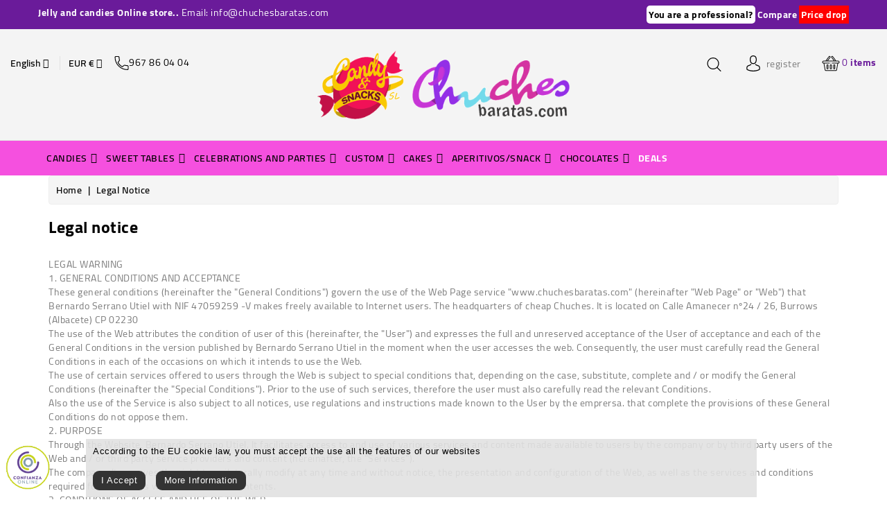

--- FILE ---
content_type: text/html; charset=utf-8
request_url: https://www.chuchesbaratas.com/en/info/2-Legal-notice
body_size: 43251
content:
<!doctype html>
<html lang="en">

  <head>
    
       

<script async src="https://www.googletagmanager.com/gtag/js?id=G-PC17HZK4EE"></script>
<script>

  window.dataLayer = window.dataLayer || [];
  function gtag(){dataLayer.push(arguments);}
  gtag('js', new Date());

  gtag('config', 'G-PC17HZK4EE');
  
</script>


<!-- Google Tag Manager -->
<script>

(function(w,d,s,l,i){w[l]=w[l]||[];w[l].push({'gtm.start':
new Date().getTime(),event:'gtm.js'});var f=d.getElementsByTagName(s)[0],
j=d.createElement(s),dl=l!='dataLayer'?'&l='+l:'';j.async=true;j.src=
'https://www.googletagmanager.com/gtm.js?id='+i+dl;f.parentNode.insertBefore(j,f);
})(window,document,'script','dataLayer','GTM-5X2D38C');

</script>
<!-- End Google Tag Manager -->



  <meta charset="utf-8">
  <meta name="google-site-verification" content="xEsrnJmOsrbzNxyrLV0IzJJxLi20-rP64kT78BQvUPI" />


  <meta http-equiv="x-ua-compatible" content="ie=edge">



  <title>Legal notice - Chuches Baratas</title>
  <meta name="description" content="Legal notice - Chuches Baratas">
  <meta name="keywords" content="">
      <meta name="robots" content="noindex">
      
                  <link rel="alternate" href="https://www.chuchesbaratas.com/es/info/2-aviso-legal" hreflang="es-es">
                  <link rel="alternate" href="https://www.chuchesbaratas.com/en/info/2-Legal-notice" hreflang="en-us">
        

  <meta property="og:title" content="Legal notice - Chuches Baratas"/>
  <meta property="og:description" content="Legal notice - Chuches Baratas"/>
  <meta property="og:url" content=""/>
  <meta property="og:type" content="website"/>
  <meta property="og:image" content="https://www.chuchesbaratas.com/img/chuches-baratas-logo-1509877780.jpg"/>
  <meta property="og:image:type" content="image/jpeg" />
  <meta property="og:site_name" content="Chuches Baratas"/>

  <meta name="twitter:card" content="summary_large_image" />
  <meta name="twitter:title" content="Legal notice - Chuches Baratas" />
  <meta name="twitter:description" content="Legal notice - Chuches Baratas" />
  <meta name="twitter:image" content="https://www.chuchesbaratas.com/img/chuches-baratas-logo-1509877780.jpg" />
  <meta name="twitter:site" content="@chuchesbarata" />





  <meta name="viewport" content="width=device-width, initial-scale=1">


<link href="https://fonts.googleapis.com/css2?family=Cairo:wght@400;600;700&display=swap" rel="stylesheet">


  <link rel="icon" type="image/vnd.microsoft.icon" href="https://www.chuchesbaratas.com/img/favicon.ico?1642581387">
  <link rel="shortcut icon" type="image/x-icon" href="https://www.chuchesbaratas.com/img/favicon.ico?1642581387">



    <link rel="stylesheet" href="https://www.chuchesbaratas.com/themes/flavaro1/assets/css/theme.css" type="text/css" media="all">
  <link rel="stylesheet" href="https://www.chuchesbaratas.com/modules/blockreassurance/views/dist/front.css" type="text/css" media="all">
  <link rel="stylesheet" href="https://www.chuchesbaratas.com/modules/ps_searchbar/ps_searchbar.css" type="text/css" media="all">
  <link rel="stylesheet" href="https://www.chuchesbaratas.com/modules/paypal/views/css/paypal_fo.css" type="text/css" media="all">
  <link rel="stylesheet" href="https://www.chuchesbaratas.com/modules/wbblocksearch/views/css/wbsearch.css" type="text/css" media="all">
  <link rel="stylesheet" href="https://www.chuchesbaratas.com/modules/wbcompare//views/css/wbcompare.css" type="text/css" media="all">
  <link rel="stylesheet" href="https://www.chuchesbaratas.com/modules/wbthemecustomizer/views/css/front/wb.cltool.css" type="text/css" media="all">
  <link rel="stylesheet" href="https://www.chuchesbaratas.com/modules/bacookielawinfo/views/css/style_frontend.css" type="text/css" media="all">
  <link rel="stylesheet" href="https://www.chuchesbaratas.com/modules/bacookielawinfo/views/css/font-awesome/css/font-awesome.min.css" type="text/css" media="all">
  <link rel="stylesheet" href="https://www.chuchesbaratas.com/modules/wbthemeconfigurator/views/css/frontend/font-awesome.min.css" type="text/css" media="all">
  <link rel="stylesheet" href="https://www.chuchesbaratas.com/modules/wbthemeconfigurator/views/css/frontend/owl.carousel.css" type="text/css" media="all">
  <link rel="stylesheet" href="https://www.chuchesbaratas.com/modules/wbthemeconfigurator/views/css/frontend/owl.theme.default.min.css" type="text/css" media="all">
  <link rel="stylesheet" href="https://www.chuchesbaratas.com/modules/wbthemeconfigurator/views/css/frontend/lightbox.css" type="text/css" media="all">
  <link rel="stylesheet" href="https://www.chuchesbaratas.com/modules/wbthemeconfigurator/views/css/frontend/slick.css" type="text/css" media="all">
  <link rel="stylesheet" href="https://www.chuchesbaratas.com/modules/wbthemeconfigurator/views/css/frontend/slick-theme.css" type="text/css" media="all">
  <link rel="stylesheet" href="https://www.chuchesbaratas.com/modules/wbthemeconfigurator/views/css/frontend/animate.css" type="text/css" media="all">
  <link rel="stylesheet" href="https://www.chuchesbaratas.com/modules/blockcurrencies/blockcurrencies.css" type="text/css" media="all">
  <link rel="stylesheet" href="https://www.chuchesbaratas.com/modules/blockcontact/blockcontact.css" type="text/css" media="all">
  <link rel="stylesheet" href="https://www.chuchesbaratas.com/modules/blockmyaccountfooter/blockmyaccount.css" type="text/css" media="all">
  <link rel="stylesheet" href="https://www.chuchesbaratas.com/modules/blocktags/blocktags.css" type="text/css" media="all">
  <link rel="stylesheet" href="https://www.chuchesbaratas.com/modules/blockviewed/blockviewed.css" type="text/css" media="all">
  <link rel="stylesheet" href="https://www.chuchesbaratas.com/modules/homefeatured/css/homefeatured.css" type="text/css" media="all">
  <link rel="stylesheet" href="https://www.chuchesbaratas.com/modules/powerfulformgenerator/views/css/contact-form-enhanced.css" type="text/css" media="all">
  <link rel="stylesheet" href="https://www.chuchesbaratas.com/modules/powerfulformgenerator/views/css/contact-form-1.7.css" type="text/css" media="all">
  <link rel="stylesheet" href="https://www.chuchesbaratas.com/modules/wbmegamenu/views/css/wbmegamenu.css" type="text/css" media="all">
  <link rel="stylesheet" href="https://www.chuchesbaratas.com/modules/wbproductcomments/views/css/wbproductcomments.css" type="text/css" media="all">
  <link rel="stylesheet" href="https://www.chuchesbaratas.com/modules/redsys/views/css/redsys.css" type="text/css" media="all">
  <link rel="stylesheet" href="https://www.chuchesbaratas.com/js/jquery/ui/themes/base/minified/jquery-ui.min.css" type="text/css" media="all">
  <link rel="stylesheet" href="https://www.chuchesbaratas.com/js/jquery/ui/themes/base/minified/jquery.ui.theme.min.css" type="text/css" media="all">
  <link rel="stylesheet" href="https://www.chuchesbaratas.com/modules/blockwishlist/public/wishlist.css" type="text/css" media="all">
  <link rel="stylesheet" href="https://www.chuchesbaratas.com/js/jquery/plugins/autocomplete/jquery.autocomplete.css" type="text/css" media="all">
  <link rel="stylesheet" href="https://www.chuchesbaratas.com/js/jquery/plugins/fancybox/jquery.fancybox.css" type="text/css" media="all">
  <link rel="stylesheet" href="https://www.chuchesbaratas.com/themes/flavaro1/assets/css/custom.css" type="text/css" media="all">
  <link rel="stylesheet" href="https://www.chuchesbaratas.com/modules/wbthemecustomizer/views/css/front/configCss-1.css" type="text/css" media="all">


<script type="text/javascript">
	var LANG_RTL=0;
	var langIso='en-us';
	var baseUri='https://www.chuchesbaratas.com/';
	var WB_mainLayout='fullwidth';
	var WB_darklightLayout='lightmode';
 
var WB_mainLayout='fullwidth';
var WB_darklightLayout='lightmode';


 </script>


  

  <script type="text/javascript">
        var baseUri = "https:\/\/www.chuchesbaratas.com\/";
        var blockwishlistController = "https:\/\/www.chuchesbaratas.com\/en\/module\/blockwishlist\/action";
        var comparator_max_item = 5;
        var compare_add_text = "The product has been added to list compare";
        var compare_remove_text = "The product was successfully removed from list compare";
        var comparedProductsIds = [];
        var compared_products = [];
        var contentOnly = true;
        var lggoogleanalytics_link = "https:\/\/www.chuchesbaratas.com\/en\/module\/lggoogleanalytics\/gtag?token=44f286d20fe93a39539c116f5475c28b";
        var lggoogleanalytics_token = "44f286d20fe93a39539c116f5475c28b";
        var prestashop = {"cart":{"products":[],"totals":{"total":{"type":"total","label":"Total","amount":0,"value":"\u20ac0.00"},"total_including_tax":{"type":"total","label":"Total (tax incl.)","amount":0,"value":"\u20ac0.00"},"total_excluding_tax":{"type":"total","label":"Total (tax excl.)","amount":0,"value":"\u20ac0.00"}},"subtotals":{"products":{"type":"products","label":"Subtotal","amount":0,"value":"\u20ac0.00"},"discounts":null,"shipping":{"type":"shipping","label":"Shipping","amount":0,"value":""},"tax":null},"products_count":0,"summary_string":"0 items","vouchers":{"allowed":1,"added":[]},"discounts":[],"minimalPurchase":0,"minimalPurchaseRequired":""},"currency":{"id":1,"name":"Euro","iso_code":"EUR","iso_code_num":"978","sign":"\u20ac"},"customer":{"lastname":null,"firstname":null,"email":null,"birthday":null,"newsletter":null,"newsletter_date_add":null,"optin":null,"website":null,"company":null,"siret":null,"ape":null,"is_logged":false,"gender":{"type":null,"name":null},"addresses":[]},"language":{"name":"English (United States)","iso_code":"en","locale":"en-US","language_code":"en-us","is_rtl":"0","date_format_lite":"m\/d\/Y","date_format_full":"m\/d\/Y H:i:s","id":3},"page":{"title":"","canonical":null,"meta":{"title":"Legal notice","description":"Legal notice","keywords":"","robots":"noindex"},"page_name":"cms","body_classes":{"lang-en":true,"lang-rtl":false,"country-ES":true,"currency-EUR":true,"layout-full-width":true,"page-cms":true,"tax-display-enabled":true,"cms-id-2":true},"admin_notifications":[]},"shop":{"name":"Chuches Baratas","logo":"https:\/\/www.chuchesbaratas.com\/img\/chuches-baratas-logo-1509877780.jpg","stores_icon":"https:\/\/www.chuchesbaratas.com\/img\/logo_stores.png","favicon":"https:\/\/www.chuchesbaratas.com\/img\/favicon.ico"},"urls":{"base_url":"https:\/\/www.chuchesbaratas.com\/","current_url":"https:\/\/www.chuchesbaratas.com\/en\/info\/2-Legal-notice","shop_domain_url":"https:\/\/www.chuchesbaratas.com","img_ps_url":"https:\/\/www.chuchesbaratas.com\/img\/","img_cat_url":"https:\/\/www.chuchesbaratas.com\/img\/c\/","img_lang_url":"https:\/\/www.chuchesbaratas.com\/img\/l\/","img_prod_url":"https:\/\/www.chuchesbaratas.com\/img\/p\/","img_manu_url":"https:\/\/www.chuchesbaratas.com\/img\/m\/","img_sup_url":"https:\/\/www.chuchesbaratas.com\/img\/su\/","img_ship_url":"https:\/\/www.chuchesbaratas.com\/img\/s\/","img_store_url":"https:\/\/www.chuchesbaratas.com\/img\/st\/","img_col_url":"https:\/\/www.chuchesbaratas.com\/img\/co\/","img_url":"https:\/\/www.chuchesbaratas.com\/themes\/flavaro1\/assets\/img\/","css_url":"https:\/\/www.chuchesbaratas.com\/themes\/flavaro1\/assets\/css\/","js_url":"https:\/\/www.chuchesbaratas.com\/themes\/flavaro1\/assets\/js\/","pic_url":"https:\/\/www.chuchesbaratas.com\/upload\/","pages":{"address":"https:\/\/www.chuchesbaratas.com\/en\/direccion","addresses":"https:\/\/www.chuchesbaratas.com\/en\/direcciones","authentication":"https:\/\/www.chuchesbaratas.com\/en\/inicio-sesion","cart":"https:\/\/www.chuchesbaratas.com\/en\/cart","category":"https:\/\/www.chuchesbaratas.com\/en\/index.php?controller=category","cms":"https:\/\/www.chuchesbaratas.com\/en\/index.php?controller=cms","contact":"https:\/\/www.chuchesbaratas.com\/en\/contactanos","discount":"https:\/\/www.chuchesbaratas.com\/en\/descuento","guest_tracking":"https:\/\/www.chuchesbaratas.com\/en\/seguimiento-cliente-no-registrado","history":"https:\/\/www.chuchesbaratas.com\/en\/historial-compra","identity":"https:\/\/www.chuchesbaratas.com\/en\/datos-personales","index":"https:\/\/www.chuchesbaratas.com\/en\/","my_account":"https:\/\/www.chuchesbaratas.com\/en\/mi-cuenta","order_confirmation":"https:\/\/www.chuchesbaratas.com\/en\/order-confirmation","order_detail":"https:\/\/www.chuchesbaratas.com\/en\/index.php?controller=order-detail","order_follow":"https:\/\/www.chuchesbaratas.com\/en\/seguimiento-pedido","order":"https:\/\/www.chuchesbaratas.com\/en\/order","order_return":"https:\/\/www.chuchesbaratas.com\/en\/index.php?controller=order-return","order_slip":"https:\/\/www.chuchesbaratas.com\/en\/albaran","pagenotfound":"https:\/\/www.chuchesbaratas.com\/en\/pagina-no-ecnontrada","password":"https:\/\/www.chuchesbaratas.com\/en\/recuperacion-contrasena","pdf_invoice":"https:\/\/www.chuchesbaratas.com\/en\/index.php?controller=pdf-invoice","pdf_order_return":"https:\/\/www.chuchesbaratas.com\/en\/index.php?controller=pdf-order-return","pdf_order_slip":"https:\/\/www.chuchesbaratas.com\/en\/index.php?controller=pdf-order-slip","prices_drop":"https:\/\/www.chuchesbaratas.com\/en\/bajamos-precios","product":"https:\/\/www.chuchesbaratas.com\/en\/index.php?controller=product","search":"https:\/\/www.chuchesbaratas.com\/en\/buscar","sitemap":"https:\/\/www.chuchesbaratas.com\/en\/mapa-web","stores":"https:\/\/www.chuchesbaratas.com\/en\/profesionales","supplier":"https:\/\/www.chuchesbaratas.com\/en\/proveedor","register":"https:\/\/www.chuchesbaratas.com\/en\/inicio-sesion?create_account=1","order_login":"https:\/\/www.chuchesbaratas.com\/en\/order?login=1"},"alternative_langs":{"es-es":"https:\/\/www.chuchesbaratas.com\/es\/info\/2-aviso-legal","en-us":"https:\/\/www.chuchesbaratas.com\/en\/info\/2-Legal-notice"},"theme_assets":"\/themes\/flavaro1\/assets\/","actions":{"logout":"https:\/\/www.chuchesbaratas.com\/en\/?mylogout="},"no_picture_image":{"bySize":{"cart_default":{"url":"https:\/\/www.chuchesbaratas.com\/img\/p\/en-default-cart_default.jpg","width":125,"height":125},"small_default":{"url":"https:\/\/www.chuchesbaratas.com\/img\/p\/en-default-small_default.jpg","width":155,"height":155},"home_default":{"url":"https:\/\/www.chuchesbaratas.com\/img\/p\/en-default-home_default.jpg","width":315,"height":315},"medium_default":{"url":"https:\/\/www.chuchesbaratas.com\/img\/p\/en-default-medium_default.jpg","width":452,"height":452},"large_default":{"url":"https:\/\/www.chuchesbaratas.com\/img\/p\/en-default-large_default.jpg","width":800,"height":800}},"small":{"url":"https:\/\/www.chuchesbaratas.com\/img\/p\/en-default-cart_default.jpg","width":125,"height":125},"medium":{"url":"https:\/\/www.chuchesbaratas.com\/img\/p\/en-default-home_default.jpg","width":315,"height":315},"large":{"url":"https:\/\/www.chuchesbaratas.com\/img\/p\/en-default-large_default.jpg","width":800,"height":800},"legend":""}},"configuration":{"display_taxes_label":true,"display_prices_tax_incl":true,"is_catalog":false,"show_prices":true,"opt_in":{"partner":true},"quantity_discount":{"type":"discount","label":"Unit discount"},"voucher_enabled":1,"return_enabled":0},"field_required":[],"breadcrumb":{"links":[{"title":"Home","url":"https:\/\/www.chuchesbaratas.com\/en\/"},{"title":"Legal notice","url":"https:\/\/www.chuchesbaratas.com\/en\/info\/2-Legal-notice"}],"count":2},"link":{"protocol_link":"https:\/\/","protocol_content":"https:\/\/"},"time":1769028372,"static_token":"c54f4f4958e26ccf23fb56d8423383b1","token":"0d110e4f8eda02ce23b6642c6a94760c","debug":false};
        var productcompare_max_item = "You cannot add more than 5 product(s) to the product comparison";
        var productcompare_url = "https:\/\/www.chuchesbaratas.com\/en\/module\/wbcompare\/WbCompareProduct";
        var productsAlreadyTagged = [];
        var psemailsubscription_subscription = "https:\/\/www.chuchesbaratas.com\/en\/module\/ps_emailsubscription\/subscription";
        var psr_icon_color = "#F19D76";
        var removeFromWishlistUrl = "https:\/\/www.chuchesbaratas.com\/en\/module\/blockwishlist\/action?action=deleteProductFromWishlist";
        var search_url = "https:\/\/www.chuchesbaratas.com\/en\/buscar";
        var static_token = "c54f4f4958e26ccf23fb56d8423383b1";
        var wishlistAddProductToCartUrl = "https:\/\/www.chuchesbaratas.com\/en\/module\/blockwishlist\/action?action=addProductToCart";
        var wishlistUrl = "https:\/\/www.chuchesbaratas.com\/en\/my-wishlist";
      </script>



  <!--Modules BA EU Cookie Law-->
<style type="text/css">
	
	#ba_eu_cookie_law{
		background:#FFFFFF;
		border-bottom-color:#444444 !important;
		border-bottom-style:solid;
	}
	#ba_eu_cookie_law .ba_eu_cookie_law_text{
		color:#000000;
	}
	#ba_eu_cookie_accept{
		color:#FFFFFF;
		background:#333333;	}
	#ba_eu_cookie_more_info{
		color:#FFFFFF;
		background:#333333;	}
	#ba_eu_cookie_accept:hover{
		color:#CCCCCC;
	}
	#ba_eu_cookie_more_info:hover{
		color:#CCCCCC;
	}
	</style>
<script language="javascript" type="text/javascript">
	window.onload = function(){
		if(2 == 3 && getCookie('ba_eu_cookie_law') == 1){
			jQuery(".ba_popup_cookie").hide();
			jQuery(".ba_popup_cookie").css("width","0");
			jQuery(".ba_popup_cookie").css("height","0");
		}
		if(getCookie('ba_eu_cookie_law') != 1){
			if(2 == 1 && 2==1){
				jQuery("#ba_eu_cookie_law").slideDown();
			}else if(2 == 1 && 2==2){
				jQuery("#ba_eu_cookie_law").slideDown();
			}else{
				jQuery("#ba_eu_cookie_law").show();
			}
		}
		jQuery("#ba_eu_cookie_accept").click(function(){
			if(1==1){
				jQuery("#ba_eu_cookie_law").hide();
			}else if(1==2){
				window.close();
				window.open('index.php');
			}else if(N=="Y"){
				window.open('index.php');
			}
			jQuery(".ba_popup_cookie").hide();
			setCookie("ba_eu_cookie_law", "1", 365);
		});
		if("N"=="Y" && 2 <=2){
			setTimeout(function(){
				if(2==1){
					jQuery("#ba_eu_cookie_law").slideUp();
					
				}else{
					jQuery("#ba_eu_cookie_law").hide();
					
				}
			}, 3000);
		}
		
		$(document).ready(function(){
			if($(window).scrollTop()==0 && 2 <=2){
				jQuery(window).scroll(function() {
					if("N"=="Y"){
						// console.log($(window).scrollTop());
						if(2==1){
							// alert('a');
							jQuery("#ba_eu_cookie_law").slideUp();
							
						}else{
							jQuery("#ba_eu_cookie_law").hide();
							
						}
					}
				});
			}
		});
		
		if("Y"=="Y"){
			jQuery("#ba_eu_cookie_law").css("border-width","3px");
			
		}
		if(2==3){
			jQuery(".ba_popup_cookie").show();
			jQuery("#ba_eu_cookie_law .fa-times-circle-o").show();
			var widthBody = jQuery(window).width();
			var heightBody = jQuery(window).height();
			jQuery('#ba_eu_cookie_law').css({ 'width':'80%','overflow':'inherit'});
			var widthPopupCookie = jQuery('#ba_eu_cookie_law').width();
			var heightPopupCookie = jQuery('#ba_eu_cookie_law').height();
			var MarginLeft = ((widthBody - widthPopupCookie)/2);
			var MarginTop = ((heightBody - heightPopupCookie)/2);
			jQuery('#ba_eu_cookie_law').css({ "top":(MarginTop-40)+"px","left":MarginLeft+"px" });
		}
		jQuery('.ba_popup_cookie').click(function(){
			jQuery(this).hide();
			jQuery("#ba_eu_cookie_law").hide();
		});
		jQuery("#ba_eu_cookie_law .fa-times-circle-o").click(function(){
			jQuery(this).hide();
			jQuery('.ba_popup_cookie').hide();
			jQuery("#ba_eu_cookie_law").hide();
		});
		function setCookie(cname, cvalue, exdays) {
			var d = new Date();
			d.setTime(d.getTime() + (exdays*24*60*60*1000));
			var expires = "expires="+d.toUTCString();
			document.cookie = cname + "=" + cvalue + "; " + expires;
		}
		function getCookie(cname) {
			var name = cname + "=";
			var ca = document.cookie.split(';');
			for(var i=0; i<ca.length; i++) {
				var c = ca[i];
				while (c.charAt(0)==' ') c = c.substring(1);
				if (c.indexOf(name) == 0) return c.substring(name.length,c.length);
			}
			return "";
		}
	}
</script>
<div id="ba_eu_cookie_law" class="show_in_footer">
	<div class="ba_eu_cookie_law_button">
		<div class="ba_eu_cookie_law_text" style="display:block;line-height:25px;">
			According to the EU cookie law, you must accept the use all the features of our websites 		</div>
		<span class="ba_eu_cookie_law_text" style="line-height:17px;">
			<a href="javascript:void(0)" name="acceptSubmit" id="ba_eu_cookie_accept" class="btn btn-default">I Accept</a>
			<a href="/es/info/7-politica-de-cookies" target="" name="moreInfoSubmit" id="ba_eu_cookie_more_info" class="btn btn-default">More Information</a>
		</span>
		
	</div>
	<i class="fa fa-times-circle-o icon-remove-circle"></i>
</div>
<div class="ba_popup_cookie"></div>
<script type="text/javascript">
	(window.gaDevIds=window.gaDevIds||[]).push('d6YPbH');
	(function(i,s,o,g,r,a,m){i['GoogleAnalyticsObject']=r;i[r]=i[r]||function(){
	(i[r].q=i[r].q||[]).push(arguments)},i[r].l=1*new Date();a=s.createElement(o),
	m=s.getElementsByTagName(o)[0];a.async=1;a.src=g;m.parentNode.insertBefore(a,m)
	})(window,document,'script','https://www.google-analytics.com/analytics.js','ga');

            ga('create', 'UA-51550971-1', 'auto');
                        ga('send', 'pageview');
    
    ga('require', 'ec');
</script>


<!-- Global site tag (gtag.js) - Google Analytics -->
<script type="text/javascript" async src="https://www.googletagmanager.com/gtag/js?id=G-PC17HZK4EE"></script>
<script type="text/javascript">
  window.dataLayer = window.dataLayer || [];
  function gtag(){dataLayer.push(arguments);}
  gtag('js', new Date());
  gtag('config', 'G-PC17HZK4EE'/*, {
    send_page_view: false
  }*/);
</script>





<svg style="display:none">

  <symbol viewBox="0 0 512 512" id="arleft">
   <path d="M501.333,245.333H36.417l141.792-141.792c4.167-4.167,4.167-10.917,0-15.083c-4.167-4.167-10.917-4.167-15.083,0l-160,160
      c-4.167,4.167-4.167,10.917,0,15.083l160,160c2.083,2.083,4.813,3.125,7.542,3.125c2.729,0,5.458-1.042,7.542-3.125
      c4.167-4.167,4.167-10.917,0-15.083L36.417,266.667h464.917c5.896,0,10.667-4.771,10.667-10.667S507.229,245.333,501.333,245.333z
      "/>
  </symbol>

  <symbol viewBox="0 0 512 512" id="arright">
  <g transform="matrix(-1, 1.22465e-16, -1.22465e-16, -1, 512, 512)">
    <path d="M501.333,245.333H36.417l141.792-141.792c4.167-4.167,4.167-10.917,0-15.083c-4.167-4.167-10.917-4.167-15.083,0l-160,160    c-4.167,4.167-4.167,10.917,0,15.083l160,160c2.083,2.083,4.813,3.125,7.542,3.125c2.729,0,5.458-1.042,7.542-3.125    c4.167-4.167,4.167-10.917,0-15.083L36.417,266.667h464.917c5.896,0,10.667-4.771,10.667-10.667S507.229,245.333,501.333,245.333z"/>
  </g>
  </symbol>

  <symbol viewBox="0 0 31.49 31.49" id="arrow">
   <path d="M21.205,5.007c-0.429-0.444-1.143-0.444-1.587,0c-0.429,0.429-0.429,1.143,0,1.571l8.047,8.047H1.111
  C0.492,14.626,0,15.118,0,15.737c0,0.619,0.492,1.127,1.111,1.127h26.554l-8.047,8.032c-0.429,0.444-0.429,1.159,0,1.587
  c0.444,0.444,1.159,0.444,1.587,0l9.952-9.952c0.444-0.429,0.444-1.143,0-1.571L21.205,5.007z"></path>
  </symbol>

  <symbol viewBox="0 0 52 52" id="successi">
   <path d="M26,0C11.664,0,0,11.663,0,26s11.664,26,26,26s26-11.663,26-26S40.336,0,26,0z M26,50C12.767,50,2,39.233,2,26
    S12.767,2,26,2s24,10.767,24,24S39.233,50,26,50z"></path>
  <path d="M38.252,15.336l-15.369,17.29l-9.259-7.407c-0.43-0.345-1.061-0.274-1.405,0.156c-0.345,0.432-0.275,1.061,0.156,1.406
    l10,8C22.559,34.928,22.78,35,23,35c0.276,0,0.551-0.114,0.748-0.336l16-18c0.367-0.412,0.33-1.045-0.083-1.411
    C39.251,14.885,38.62,14.922,38.252,15.336z"></path>
  </symbol>

  <symbol viewBox="0 0 384 384" id="hcall">
   <path d="M353.188,252.052c-23.51,0-46.594-3.677-68.469-10.906c-10.906-3.719-23.323-0.833-30.438,6.417l-43.177,32.594
      c-50.073-26.729-80.917-57.563-107.281-107.26l31.635-42.052c8.219-8.208,11.167-20.198,7.635-31.448
      c-7.26-21.99-10.948-45.063-10.948-68.583C132.146,13.823,118.323,0,101.333,0H30.812C13.823,0,0,13.823,0,30.812
      C0,225.563,158.438,384,353.188,384c16.99,0,30.813-13.823,30.813-30.813v-70.323C384,265.875,370.177,252.052,353.188,252.052z
       M362.667,353.188c0,5.229-4.25,9.479-9.479,9.479c-182.99,0-331.854-148.865-331.854-331.854c0-5.229,4.25-9.479,9.479-9.479
      h70.521c5.229,0,9.479,4.25,9.479,9.479c0,25.802,4.052,51.125,11.979,75.115c1.104,3.542,0.208,7.208-3.375,10.938L82.75,165.427
      c-2.458,3.26-2.844,7.625-1,11.26c29.927,58.823,66.292,95.188,125.531,125.542c3.604,1.885,8.021,1.49,11.292-0.979
      l49.677-37.635c2.51-2.51,6.271-3.406,9.667-2.25c24.156,7.979,49.479,12.021,75.271,12.021c5.229,0,9.479,4.25,9.479,9.479
      V353.188z"/>
  </symbol>

    <symbol viewBox="0 0 490 490" id="hcom">
       <path d="M215.746,324.797L109.763,98.724l127.557-23.822v288.682c-137.303,6.625-190.134,99.45-192.383,103.566l-12.408,22.659
    h444.023l-17.213-24.174c-2.876-4.024-69.217-94.753-191.419-101.975V69.195l113.894-21.267l-107.56,229.424H490L382.395,47.82
    l93.958-17.534l-5.615-30.095L28.886,82.689l5.615,30.095l71.115-13.281L0,324.797H215.746z M88.939,459.209
    c24.021-26.209,74.909-65.653,163.68-65.653c76.791,0,131.336,39.046,159.61,65.653H88.939z M322.403,246.752l59.731-127.419
    l59.716,127.419H322.403z M48.149,294.197l59.716-127.419l59.731,127.419H48.149z"></path>
    </symbol>

  <symbol id="hwish" viewBox="0 -28 512.001 512">
    <path d="m256 455.515625c-7.289062 0-14.316406-2.640625-19.792969-7.4375-20.683593-18.085937-40.625-35.082031-58.21875-50.074219l-.089843-.078125c-51.582032-43.957031-96.125-81.917969-127.117188-119.3125-34.644531-41.804687-50.78125-81.441406-50.78125-124.742187 0-42.070313 14.425781-80.882813 40.617188-109.292969 26.503906-28.746094 62.871093-44.578125 102.414062-44.578125 29.554688 0 56.621094 9.34375 80.445312 27.769531 12.023438 9.300781 22.921876 20.683594 32.523438 33.960938 9.605469-13.277344 20.5-24.660157 32.527344-33.960938 23.824218-18.425781 50.890625-27.769531 80.445312-27.769531 39.539063 0 75.910156 15.832031 102.414063 44.578125 26.191406 28.410156 40.613281 67.222656 40.613281 109.292969 0 43.300781-16.132812 82.9375-50.777344 124.738281-30.992187 37.398437-75.53125 75.355469-127.105468 119.308594-17.625 15.015625-37.597657 32.039062-58.328126 50.167969-5.472656 4.789062-12.503906 7.429687-19.789062 7.429687zm-112.96875-425.523437c-31.066406 0-59.605469 12.398437-80.367188 34.914062-21.070312 22.855469-32.675781 54.449219-32.675781 88.964844 0 36.417968 13.535157 68.988281 43.882813 105.605468 29.332031 35.394532 72.960937 72.574219 123.476562 115.625l.09375.078126c17.660156 15.050781 37.679688 32.113281 58.515625 50.332031 20.960938-18.253907 41.011719-35.34375 58.707031-50.417969 50.511719-43.050781 94.136719-80.222656 123.46875-115.617188 30.34375-36.617187 43.878907-69.1875 43.878907-105.605468 0-34.515625-11.605469-66.109375-32.675781-88.964844-20.757813-22.515625-49.300782-34.914062-80.363282-34.914062-22.757812 0-43.652344 7.234374-62.101562 21.5-16.441406 12.71875-27.894532 28.796874-34.609375 40.046874-3.453125 5.785157-9.53125 9.238282-16.261719 9.238282s-12.808594-3.453125-16.261719-9.238282c-6.710937-11.25-18.164062-27.328124-34.609375-40.046874-18.449218-14.265626-39.34375-21.5-62.097656-21.5zm0 0"/>
  </symbol>

  <symbol viewBox="0 0 482.9 482.9" id="huser">
     <path d="M239.7,260.2c0.5,0,1,0,1.6,0c0.2,0,0.4,0,0.6,0c0.3,0,0.7,0,1,0c29.3-0.5,53-10.8,70.5-30.5
      c38.5-43.4,32.1-117.8,31.4-124.9c-2.5-53.3-27.7-78.8-48.5-90.7C280.8,5.2,262.7,0.4,242.5,0h-0.7c-0.1,0-0.3,0-0.4,0h-0.6
      c-11.1,0-32.9,1.8-53.8,13.7c-21,11.9-46.6,37.4-49.1,91.1c-0.7,7.1-7.1,81.5,31.4,124.9C186.7,249.4,210.4,259.7,239.7,260.2z
       M164.6,107.3c0-0.3,0.1-0.6,0.1-0.8c3.3-71.7,54.2-79.4,76-79.4h0.4c0.2,0,0.5,0,0.8,0c27,0.6,72.9,11.6,76,79.4
      c0,0.3,0,0.6,0.1,0.8c0.1,0.7,7.1,68.7-24.7,104.5c-12.6,14.2-29.4,21.2-51.5,21.4c-0.2,0-0.3,0-0.5,0l0,0c-0.2,0-0.3,0-0.5,0
      c-22-0.2-38.9-7.2-51.4-21.4C157.7,176.2,164.5,107.9,164.6,107.3z"/>
    <path d="M446.8,383.6c0-0.1,0-0.2,0-0.3c0-0.8-0.1-1.6-0.1-2.5c-0.6-19.8-1.9-66.1-45.3-80.9c-0.3-0.1-0.7-0.2-1-0.3
      c-45.1-11.5-82.6-37.5-83-37.8c-6.1-4.3-14.5-2.8-18.8,3.3c-4.3,6.1-2.8,14.5,3.3,18.8c1.7,1.2,41.5,28.9,91.3,41.7
      c23.3,8.3,25.9,33.2,26.6,56c0,0.9,0,1.7,0.1,2.5c0.1,9-0.5,22.9-2.1,30.9c-16.2,9.2-79.7,41-176.3,41
      c-96.2,0-160.1-31.9-176.4-41.1c-1.6-8-2.3-21.9-2.1-30.9c0-0.8,0.1-1.6,0.1-2.5c0.7-22.8,3.3-47.7,26.6-56
      c49.8-12.8,89.6-40.6,91.3-41.7c6.1-4.3,7.6-12.7,3.3-18.8c-4.3-6.1-12.7-7.6-18.8-3.3c-0.4,0.3-37.7,26.3-83,37.8
      c-0.4,0.1-0.7,0.2-1,0.3c-43.4,14.9-44.7,61.2-45.3,80.9c0,0.9,0,1.7-0.1,2.5c0,0.1,0,0.2,0,0.3c-0.1,5.2-0.2,31.9,5.1,45.3
      c1,2.6,2.8,4.8,5.2,6.3c3,2,74.9,47.8,195.2,47.8s192.2-45.9,195.2-47.8c2.3-1.5,4.2-3.7,5.2-6.3
      C447,415.5,446.9,388.8,446.8,383.6z"/>
  </symbol>

  <symbol id="hcart" viewBox="0 -36 512.001 512">
      <path d="m256 219.988281c5.519531 0 10-4.480469 10-10s-4.480469-10-10-10-10 4.480469-10 10 4.480469 10 10 10zm0 0"/><path d="m472 139.988281h-59.136719l-90.96875-125.152343c-8.171875-14.003907-26.171875-18.988282-40.46875-11.070313-14.492187 8.050781-19.703125 26.304687-11.648437 40.800781.230468.410156.484375.804688.769531 1.179688l71.351563 94.242187h-171.796876l71.351563-94.242187c.28125-.375.539063-.769532.769531-1.179688 8.035156-14.460937 2.882813-32.730468-11.660156-40.808594-14.265625-7.902343-32.265625-2.921874-40.453125 11.070313l-90.972656 125.160156h-59.136719c-22.054688 0-40 17.945313-40 40 0 17.394531 11.289062 32.539063 27.191406 37.898438 1.695313 1.3125 3.8125 2.101562 6.117188 2.101562.460937 0 .894531.027344 1.347656.089844 4.304688.578125 7.714844 3.84375 8.496094 8.117187l34.019531 187.164063c2.597656 14.269531 15.011719 24.628906 29.519531 24.628906h298.617188c14.507812 0 26.921875-10.359375 29.519531-24.632812l34.019531-187.15625c.78125-4.277344 4.195313-7.542969 8.515625-8.121094.4375-.0625.871094-.089844 1.328125-.089844 2.320313 0 4.453125-.796875 6.148438-2.125 15.914062-5.394531 27.160156-20.511719 27.160156-37.875 0-22.054687-17.945312-40-40-40zm-185.011719-105.660156c-2.285156-4.730469-.511719-10.492187 4.136719-13.070313 4.839844-2.683593 10.941406-.953124 13.609375 3.855469.195313.359375.417969.703125.65625 1.03125l82.746094 113.84375h-21.15625zm-80.378906-8.179687c.238281-.328126.453125-.667969.652344-1.019532 2.675781-4.8125 8.78125-6.546875 13.601562-3.878906 4.65625 2.585938 6.4375 8.339844 4.148438 13.078125l-79.992188 105.660156h-21.15625zm265.390625 173.839843h-176c-5.523438 0-10 4.476563-10 10 0 5.523438 4.476562 9.898438 10 9.898438h154.398438c-.523438 1.492187-.9375 3.039062-1.226563 4.632812l-34.023437 187.257813c-.863282 4.757812-5.003907 8.210937-9.839844 8.210937h-298.617188c-4.839844 0-8.976562-3.453125-9.84375-8.207031l-34.019531-187.164062c-.289063-1.59375-.703125-3.140626-1.226563-4.628907h154.398438c5.523438 0 10-4.476562 10-10 0-5.523437-4.476562-10-10-10h-176c-11.121094 0-20-9.0625-20-20 0-11.027343 8.972656-20 20-20h432c11.027344 0 20 8.972657 20 20 0 11.105469-9.085938 20-20 20zm0 0"/><path d="m256 249.988281c-16.542969 0-30 13.457031-30 30v80c0 16.542969 13.457031 30 30 30s30-13.457031 30-30v-80c0-16.574219-13.425781-30-30-30zm10 110c0 5.515625-4.484375 10-10 10s-10-4.484375-10-10v-80c0-5.515625 4.484375-10 10-10 5.519531 0 10 4.480469 10 10zm0 0"/><path d="m356 389.988281c16.542969 0 30-13.457031 30-30v-80c0-16.574219-13.425781-30-30-30-16.542969 0-30 13.457031-30 30v80c0 16.542969 13.457031 30 30 30zm-10-110c0-5.515625 4.484375-10 10-10 5.519531 0 10 4.480469 10 10v80c0 5.515625-4.484375 10-10 10s-10-4.484375-10-10zm0 0"/><path d="m156 249.988281c-16.542969 0-30 13.457031-30 30v80c0 16.542969 13.457031 30 30 30s30-13.457031 30-30v-80c0-16.574219-13.425781-30-30-30zm10 110c0 5.515625-4.484375 10-10 10s-10-4.484375-10-10v-80c0-5.515625 4.484375-10 10-10 5.519531 0 10 4.476563 10 10zm0 0"/>
  </symbol>

  <symbol id="hsearch" viewBox="0 0 451 451">
    <path d="M447.05,428l-109.6-109.6c29.4-33.8,47.2-77.9,47.2-126.1C384.65,86.2,298.35,0,192.35,0C86.25,0,0.05,86.3,0.05,192.3
    s86.3,192.3,192.3,192.3c48.2,0,92.3-17.8,126.1-47.2L428.05,447c2.6,2.6,6.1,4,9.5,4s6.9-1.3,9.5-4
    C452.25,441.8,452.25,433.2,447.05,428z M26.95,192.3c0-91.2,74.2-165.3,165.3-165.3c91.2,0,165.3,74.2,165.3,165.3
    s-74.1,165.4-165.3,165.4C101.15,357.7,26.95,283.5,26.95,192.3z"></path>
  </symbol>

  <symbol id="sclose" viewBox="0 0 50 50">
    <path  d="M25.5,24A1.5,1.5,0,1,1,24,25.5,1.5,1.5,0,0,1,25.5,24Zm5.693-3.983-1.21-1.21L48.807-.017l1.21,1.21Zm-12.414-.031,1.206-1.206L1.221,0.014,0.014,1.221Zm0,10.029,1.206,1.206L1.221,49.986,0.014,48.779Zm12.441,0-1.206,1.206L48.779,49.986l1.206-1.206Z"/>
  </symbol>

  

  <symbol viewBox="0 0 422.692 422.692" id="gift">
    <path d="M271.786,289.626v-7.36c2.08-1.68,4.08-3.52,6-5.44c15.373-16.927,25.053-38.246,27.68-60.96
      c13.816-2.105,26.269-9.509,34.72-20.64c11.6-16.4,12.64-40,2.96-69.6c-0.569-1.707-1.696-3.173-3.2-4.16l-4.4-2.96
      c0.649-26.708-8.581-52.716-25.92-73.04c-21.52-24.24-54.56-36.48-98.32-36.64c-43.68,0-76.8,12.4-98.32,36.32
      c-17.339,20.324-26.569,46.332-25.92,73.04l-4.4,2.96c-1.504,0.987-2.631,2.453-3.2,4.16c-9.68,29.76-8.64,53.2,2.96,69.6
      c8.419,11.209,20.872,18.698,34.72,20.88c2.638,22.75,12.348,44.099,27.76,61.04c1.905,1.916,3.907,3.732,6,5.44v7.36
      c-30.64,5.92-152.96,34.64-150.88,116.24c0,4.418,3.582,8,8,8h406.64c4.418,0,8-3.582,8-8
      C424.746,324.266,302.426,295.546,271.786,289.626z M112.346,197.946c-6.798-2.283-12.723-6.614-16.96-12.4l0.4,0.08
      c-8-11.68-8.72-29.36-1.6-52.72l5.84-3.92c2.457-1.64,3.81-4.5,3.52-7.44c-1.346-23.91,6.431-47.441,21.76-65.84
      c18.08-20.48,47.12-30.72,86-30.88c38.88-0.16,67.92,10.4,86.32,30.88c15.329,18.399,23.106,41.93,21.76,65.84
      c-0.29,2.94,1.063,5.8,3.52,7.44l5.84,3.92c7.12,23.28,6.64,41.04-1.6,52.72c-4.266,5.791-10.217,10.122-17.04,12.4
      c9.65-10.98,14.365-25.442,13.04-40c-1.499-8.759-6.065-16.698-12.88-22.4c-3.44-80-59.52-88.96-83.68-88.96
      c-5.114-0.015-10.222,0.36-15.28,1.12c-5.057-0.761-10.166-1.135-15.28-1.12c-24,0-80,8.8-83.68,88.96
      c-6.859,5.656-11.481,13.568-13.04,22.32C97.972,172.505,102.688,186.971,112.346,197.946z M294.346,132.346
      c-33.569,1.94-66.928-6.435-95.6-24c-3.245-2.279-7.67-1.836-10.4,1.04c-16,17.2-45.2,21.2-59.28,22.08
      c4.32-56.56,38.56-68.88,67.36-68.88c4.584-0.033,9.162,0.342,13.68,1.12c1.056,0.216,2.144,0.216,3.2,0
      c4.518-0.776,9.096-1.151,13.68-1.12c28.56,0,62.96,12.64,66.96,69.68L294.346,132.346z M131.866,199.466l0.32,0.08
      c0.017-1.972-0.695-3.881-2-5.36c-10.96-12.56-16-24-14.64-33.44c0.652-5.258,3.249-10.081,7.28-13.52c10.56,0,48-2,72-22.72
      c27.029,15.539,57.623,23.808,88.8,24c5.36,0,10.8,0,16.48-0.88c3.921,3.348,6.482,8.014,7.2,13.12
      c1.36,9.28-3.68,20.88-14.64,33.44c-1.305,1.479-2.017,3.388-2,5.36c0,0,0,1.6,0,4.16l-46.56,24.96
      c-9.24-8.748-23.823-8.349-32.571,0.891c-8.748,9.24-8.349,23.823,0.891,32.571c9.24,8.748,23.823,8.349,32.571-0.891
      c4.054-4.282,6.312-9.955,6.309-15.851c0.036-0.72,0.036-1.44,0-2.16l36.72-19.68c-3.152,15.775-10.567,30.384-21.44,42.24
      c-14.182,13.654-33.379,20.835-53.04,19.84h-4c-19.619,0.974-38.774-6.172-52.96-19.76
      C131.306,240.666,131.866,199.866,131.866,199.466z M235.306,245.386c0,3.932-3.188,7.12-7.12,7.12c-3.932,0-7.12-3.188-7.12-7.12
      c0-3.932,3.188-7.12,7.12-7.12S235.306,241.454,235.306,245.386z M203.306,397.386H16.266c6.32-60.08,104-85.2,134.56-91.68v14.32
      c0,18.16,22.08,32,52.48,34.32V397.386z M166.826,320.026v-0.24v-27.36c13.298,6.167,27.824,9.231,42.48,8.96h4
      c14.656,0.271,29.182-2.793,42.48-8.96v27.6c0,7.6-17.36,18.56-44.48,18.56S166.826,327.626,166.826,320.026z M219.306,397.626
      v-43.36c30.4-2.08,52.48-16,52.48-34.32v-14c30.8,6.4,128,31.52,134.56,91.68H219.306z"></path>
  </symbol>

  <symbol viewBox="0 0 491.1 491.1" id="pay">
    <path transform="translate(0 -540.36)" d="M401.5,863.31c-12,0-23.4,4.7-32,13.2c-8.6,8.6-13.4,19.8-13.4,31.8s4.7,23.2,13.4,31.8
    c8.7,8.5,20,13.2,32,13.2c24.6,0,44.6-20.2,44.6-45S426.1,863.31,401.5,863.31z M401.5,933.31c-13.8,0-25.4-11.4-25.4-25
    s11.6-25,25.4-25c13.6,0,24.6,11.2,24.6,25S415.1,933.31,401.5,933.31z M413.1,713.41c-1.8-1.7-4.2-2.6-6.7-2.6h-51.3
    c-5.5,0-10,4.5-10,10v82c0,5.5,4.5,10,10,10h81.4c5.5,0,10-4.5,10-10v-54.9c0-2.8-1.2-5.5-3.3-7.4L413.1,713.41z M426.5,792.81
    h-61.4v-62.1h37.4l24,21.6V792.81z M157.3,863.31c-12,0-23.4,4.7-32,13.2c-8.6,8.6-13.4,19.8-13.4,31.8s4.7,23.2,13.4,31.8
    c8.7,8.5,20,13.2,32,13.2c24.6,0,44.6-20.2,44.6-45S181.9,863.31,157.3,863.31z M157.3,933.31c-13.8,0-25.4-11.4-25.4-25
    s11.6-25,25.4-25c13.6,0,24.6,11.2,24.6,25S170.9,933.31,157.3,933.31z M90.6,875.61H70.5v-26.6c0-5.5-4.5-10-10-10s-10,4.5-10,10
    v36.6c0,5.5,4.5,10,10,10h30.1c5.5,0,10-4.5,10-10S96.1,875.61,90.6,875.61z M141.3,821.11c0-5.5-4.5-10-10-10H10
    c-5.5,0-10,4.5-10,10s4.5,10,10,10h121.3C136.8,831.11,141.3,826.71,141.3,821.11z M30.3,785.01l121.3,0.7c5.5,0,10-4.4,10.1-9.9
    c0.1-5.6-4.4-10.1-9.9-10.1l-121.3-0.7c-0.1,0-0.1,0-0.1,0c-5.5,0-10,4.4-10,9.9C20.3,780.51,24.8,785.01,30.3,785.01z M50.7,739.61
    H172c5.5,0,10-4.5,10-10s-4.5-10-10-10H50.7c-5.5,0-10,4.5-10,10S45.2,739.61,50.7,739.61z M487.4,726.11L487.4,726.11l-71.6-59.3
    c-1.8-1.5-4-2.3-6.4-2.3h-84.2v-36c0-5.5-4.5-10-10-10H60.5c-5.5,0-10,4.5-10,10v73.2c0,5.5,4.5,10,10,10s10-4.5,10-10v-63.2h234.8
    v237.1h-82c-5.5,0-10,4.5-10,10s4.5,10,10,10h122.1c5.5,0,10-4.5,10-10s-4.5-10-10-10h-20.1v-191.1h80.6l65.2,54l-0.7,136.9H460
    c-5.5,0-10,4.5-10,10s4.5,10,10,10h20.3c5.5,0,10-4.4,10-9.9l0.8-151.6C491,730.91,489.7,728.01,487.4,726.11z"></path>
  </symbol>

  <symbol viewBox="0 0 58 58" id="support">
    <path d="M32,0c-1.021,0-2.026,0.076-3.015,0.21C27.953,0.072,26.972,0,26,0c-4.883,0-9.449,1.572-13.33,4.29
    c-0.001,0.001-0.003,0.002-0.004,0.003c-1.968,1.379-3.758,3.055-5.326,4.97C7.293,9.306,7.258,9.356,7.22,9.407
    c-1.484,1.838-2.76,3.896-3.791,6.122c-0.028,0.05-0.051,0.1-0.07,0.155c-0.71,1.556-1.303,3.191-1.759,4.895
    c-0.045,0.096-0.065,0.201-0.078,0.311C0.861,23.465,0.5,26.185,0.5,29c0,4.403,0.871,8.577,2.422,12.319
    C2.936,41.361,2.95,41.4,2.97,41.439c0.928,2.214,2.097,4.273,3.466,6.136c0.037,0.051,0.067,0.105,0.113,0.148
    c1.389,1.864,2.982,3.524,4.738,4.94c0.051,0.057,0.113,0.099,0.176,0.143C15.59,56.076,20.6,58,26,58
    c0.972,0,1.953-0.072,2.985-0.21C29.974,57.924,30.979,58,32,58c14.061,0,25.5-13.009,25.5-29S46.061,0,32,0z M21.419,2.625
    c-0.318,0.166-0.632,0.338-0.943,0.518c-0.189,0.109-0.38,0.216-0.566,0.33C19.636,3.642,19.368,3.82,19.1,4h-1.926
    c1.462-0.684,2.988-1.224,4.579-1.559C21.64,2.498,21.532,2.566,21.419,2.625z M11.36,46H7.773c-0.882-1.246-1.665-2.585-2.345-4
    h3.788c0.157,0.355,0.319,0.706,0.488,1.052c0.072,0.148,0.148,0.293,0.222,0.439c0.206,0.404,0.42,0.801,0.642,1.192
    c0.081,0.144,0.16,0.289,0.243,0.431C10.988,45.415,11.173,45.708,11.36,46z M4.968,17h3.827c-0.176,0.438-0.342,0.881-0.498,1.329
    c-0.043,0.123-0.086,0.245-0.128,0.368C8.024,19.127,7.89,19.561,7.763,20H3.857C4.175,18.969,4.547,17.969,4.968,17z M2.5,29
    c0-0.674,0.036-1.338,0.078-2h3.987c-0.001,0.016-0.001,0.032-0.002,0.048C6.526,27.694,6.5,28.343,6.5,29
    c0,0.335,0.012,0.667,0.022,1H2.539C2.528,29.666,2.5,29.337,2.5,29z M6.636,32c0.038,0.421,0.087,0.839,0.141,1.255
    c0.004,0.03,0.006,0.061,0.01,0.092C6.861,33.903,6.951,34.454,7.052,35H3.108c-0.195-0.982-0.349-1.981-0.448-3H6.636z M7.256,22
    c-0.026,0.119-0.048,0.239-0.073,0.358c-0.027,0.131-0.054,0.261-0.08,0.392c-0.122,0.628-0.231,1.261-0.316,1.903
    c-0.004,0.03-0.006,0.061-0.01,0.092C6.766,24.83,6.759,24.915,6.748,25H2.779c0.132-1.018,0.299-2.022,0.528-3H7.256z M7.495,37
    c0.031,0.123,0.06,0.247,0.093,0.37c0.011,0.043,0.021,0.087,0.033,0.13c0.165,0.61,0.35,1.21,0.549,1.802
    c0.041,0.123,0.085,0.245,0.128,0.368c0.038,0.11,0.075,0.22,0.114,0.329H4.558c-0.379-0.971-0.705-1.973-0.983-3H7.495z
     M10.811,12.885c-0.083,0.142-0.162,0.287-0.243,0.431c-0.222,0.391-0.436,0.789-0.642,1.192c-0.074,0.146-0.15,0.291-0.222,0.439
    C9.695,14.965,9.686,14.982,9.678,15H5.929c0.757-1.427,1.629-2.762,2.596-4h3.503c-0.122,0.175-0.245,0.348-0.363,0.526
    C11.37,11.969,11.084,12.422,10.811,12.885z M13.731,6h2.763C16.247,6.216,16,6.434,15.759,6.66
    c-0.203,0.192-0.4,0.391-0.598,0.589c-0.196,0.197-0.39,0.396-0.58,0.6c-0.186,0.199-0.373,0.396-0.554,0.6
    C13.868,8.629,13.716,8.815,13.561,9h-3.302C11.333,7.883,12.492,6.876,13.731,6z M9.324,48h3.432
    c0.113,0.148,0.225,0.297,0.341,0.442c0.302,0.379,0.612,0.749,0.931,1.109c0.181,0.205,0.367,0.402,0.554,0.6
    c0.191,0.203,0.384,0.403,0.58,0.6c0.081,0.082,0.159,0.169,0.241,0.249h-3.008C11.297,50.101,10.27,49.097,9.324,48z
     M21.753,55.559c-2.293-0.483-4.46-1.369-6.47-2.559h2.419c0.125,0.096,0.253,0.187,0.379,0.281
    c0.213,0.158,0.424,0.317,0.641,0.468c0.389,0.271,0.785,0.531,1.187,0.778c0.187,0.115,0.377,0.221,0.566,0.33
    c0.311,0.18,0.625,0.353,0.943,0.518C21.532,55.434,21.64,55.502,21.753,55.559z M32,56c-0.794,0-1.579-0.047-2.354-0.136
    l-0.397-0.055c-0.049-0.007-0.098-0.015-0.147-0.021c-0.348-0.049-0.693-0.107-1.036-0.173c-0.025-0.005-0.049-0.01-0.074-0.015
    c-0.335-0.066-0.667-0.139-0.996-0.221c-0.044-0.011-0.087-0.023-0.13-0.035c-0.309-0.079-0.616-0.163-0.92-0.256
    c-0.082-0.025-0.162-0.054-0.243-0.08c-0.265-0.084-0.529-0.17-0.789-0.265c-0.185-0.067-0.367-0.142-0.549-0.214
    c-0.156-0.061-0.313-0.119-0.467-0.184c-5.376-2.276-9.834-6.748-12.546-12.464c-0.024-0.052-0.047-0.104-0.071-0.156
    c-0.146-0.312-0.288-0.628-0.423-0.948c-0.053-0.125-0.102-0.252-0.153-0.378c-0.102-0.25-0.202-0.501-0.298-0.755
    c-0.06-0.161-0.117-0.324-0.175-0.487c-0.079-0.223-0.157-0.447-0.232-0.674c-0.06-0.183-0.117-0.367-0.173-0.552
    c-0.065-0.212-0.128-0.425-0.189-0.64c-0.055-0.195-0.107-0.391-0.158-0.587c-0.055-0.21-0.107-0.422-0.157-0.635
    c-0.048-0.201-0.094-0.403-0.137-0.607c-0.046-0.213-0.088-0.428-0.129-0.643c-0.039-0.204-0.078-0.409-0.113-0.614
    c-0.038-0.222-0.071-0.446-0.104-0.671c-0.03-0.201-0.06-0.401-0.086-0.604c-0.031-0.24-0.055-0.483-0.08-0.725
    c-0.02-0.189-0.042-0.377-0.058-0.567c-0.024-0.278-0.04-0.558-0.056-0.839c-0.009-0.158-0.022-0.314-0.029-0.472
    C8.511,29.889,8.5,29.446,8.5,29s0.011-0.889,0.029-1.33c0.007-0.158,0.02-0.315,0.029-0.472c0.016-0.28,0.032-0.561,0.056-0.839
    c0.016-0.19,0.038-0.378,0.058-0.567c0.025-0.242,0.05-0.485,0.08-0.725c0.026-0.202,0.057-0.403,0.086-0.604
    c0.033-0.224,0.067-0.448,0.104-0.671c0.035-0.206,0.074-0.41,0.113-0.614c0.041-0.215,0.084-0.43,0.129-0.643
    c0.044-0.203,0.09-0.405,0.137-0.607c0.05-0.213,0.103-0.424,0.157-0.635c0.051-0.197,0.103-0.392,0.158-0.587
    c0.06-0.215,0.124-0.428,0.189-0.64C9.884,19.884,9.94,19.699,10,19.517c0.074-0.226,0.152-0.45,0.232-0.674
    c0.058-0.163,0.114-0.326,0.175-0.487c0.095-0.254,0.196-0.505,0.298-0.755c0.051-0.126,0.1-0.253,0.153-0.378
    c0.135-0.32,0.277-0.635,0.423-0.948c0.024-0.052,0.046-0.105,0.071-0.156c2.712-5.717,7.171-10.189,12.546-12.464
    c0.154-0.065,0.311-0.122,0.467-0.184c0.183-0.072,0.365-0.147,0.549-0.214c0.261-0.094,0.525-0.181,0.789-0.265
    c0.081-0.026,0.162-0.055,0.243-0.08c0.304-0.093,0.611-0.177,0.92-0.256c0.044-0.011,0.087-0.024,0.13-0.035
    c0.329-0.082,0.661-0.155,0.996-0.221c0.025-0.005,0.049-0.01,0.074-0.015c0.343-0.066,0.688-0.124,1.036-0.173
    c0.049-0.007,0.098-0.015,0.147-0.021l0.397-0.055C30.421,2.047,31.206,2,32,2c12.958,0,23.5,12.112,23.5,27S44.958,56,32,56z"></path>
  <path d="M32,8.476c0.606,0,1.219,0.036,1.818,0.105c0.04,0.005,0.079,0.007,0.117,0.007c0.501,0,0.933-0.375,0.992-0.884
    c0.064-0.548-0.329-1.045-0.877-1.109c-0.673-0.079-1.358-0.119-2.068-0.119c-0.004,0-0.008,0-0.012,0l-0.013,1v-1
    c-0.553,0-0.979,0.447-0.979,1C30.979,8.029,31.447,8.476,32,8.476z"></path>
  <path d="M24.329,10.337c0.152,0,0.308-0.035,0.453-0.109c0.558-0.284,1.133-0.538,1.709-0.753c0.517-0.193,0.779-0.77,0.586-1.287
    c-0.193-0.518-0.767-0.781-1.287-0.586c-0.646,0.242-1.291,0.526-1.916,0.845c-0.492,0.25-0.688,0.853-0.437,1.345
    C23.614,10.138,23.965,10.337,24.329,10.337z"></path>
  <path d="M49.135,23.292c0.113,0.454,0.521,0.757,0.969,0.757c0.081,0,0.162-0.01,0.244-0.03c0.536-0.135,0.861-0.678,0.727-1.213
    c-0.167-0.665-0.364-1.332-0.587-1.982c-0.18-0.522-0.748-0.801-1.271-0.621c-0.522,0.179-0.801,0.748-0.622,1.271
    C48.8,22.07,48.981,22.682,49.135,23.292z"></path>
  <path d="M47.731,15.277c-0.387-0.571-0.805-1.13-1.242-1.662c-0.352-0.426-0.98-0.487-1.408-0.137
    c-0.426,0.351-0.487,0.981-0.137,1.408c0.398,0.484,0.779,0.993,1.131,1.513c0.193,0.286,0.509,0.439,0.829,0.439
    c0.193,0,0.388-0.056,0.56-0.172C47.921,16.355,48.041,15.734,47.731,15.277z"></path>
  <path d="M32,49.524c-0.621,0-1.247-0.037-1.857-0.11c-0.561-0.056-1.047,0.327-1.112,0.875c-0.065,0.548,0.326,1.046,0.874,1.112
    c0.69,0.082,1.396,0.124,2.096,0.124h0.084c0.553,0,0.958-0.448,0.958-1S32.553,49.524,32,49.524z"></path>
  <path d="M45.021,43.02c-0.397,0.488-0.82,0.96-1.259,1.404c-0.388,0.393-0.384,1.026,0.01,1.414
    c0.194,0.192,0.448,0.289,0.702,0.289c0.258,0,0.516-0.099,0.712-0.297c0.482-0.489,0.948-1.009,1.386-1.546
    c0.349-0.429,0.284-1.059-0.145-1.407S45.37,42.593,45.021,43.02z"></path>
  <path d="M39.252,47.754c-0.555,0.285-1.129,0.54-1.706,0.757c-0.517,0.194-0.778,0.771-0.583,1.288
    c0.15,0.401,0.531,0.648,0.936,0.648c0.117,0,0.236-0.021,0.353-0.065c0.648-0.244,1.293-0.53,1.915-0.849
    c0.491-0.252,0.685-0.855,0.433-1.346C40.348,47.696,39.745,47.5,39.252,47.754z"></path>
  <path d="M41.857,9.45c-0.585-0.382-1.194-0.733-1.812-1.044c-0.494-0.249-1.095-0.05-1.343,0.443
    c-0.249,0.493-0.051,1.095,0.442,1.343c0.552,0.278,1.097,0.592,1.62,0.933c0.168,0.11,0.357,0.163,0.545,0.163
    c0.326,0,0.646-0.16,0.839-0.454C42.451,10.372,42.32,9.752,41.857,9.45z"></path>
  <path d="M50.833,27.968c-0.553,0-1,0.479-1,1.032c0,0.618-0.023,1.236-0.07,1.839c-0.043,0.551,0.369,1.032,0.92,1.074
    c0.026,0.002,0.053,0.003,0.078,0.003c0.518,0,0.955-0.398,0.996-0.923c0.051-0.654,0.076-1.325,0.076-1.994v-0.064
    C51.833,28.384,51.386,27.968,50.833,27.968z"></path>
  <path d="M14.167,29c0-0.623,0.025-1.256,0.074-1.88c0.043-0.551-0.368-1.032-0.919-1.076c-0.544-0.036-1.032,0.368-1.075,0.918
    c-0.053,0.676-0.08,1.362-0.08,2.037v0.021c0,0.552,0.447,0.989,1,0.989S14.167,29.552,14.167,29z"></path>
  <path d="M49.901,35.783c-0.522-0.175-1.09,0.105-1.267,0.628c-0.202,0.598-0.432,1.193-0.683,1.77
    c-0.221,0.506,0.012,1.096,0.518,1.316c0.13,0.057,0.266,0.083,0.398,0.083c0.387,0,0.754-0.225,0.918-0.601
    c0.273-0.629,0.523-1.278,0.743-1.93C50.706,36.527,50.425,35.96,49.901,35.783z"></path>
  <path d="M15.55,18.465c-0.51-0.226-1.096,0.008-1.317,0.514c-0.274,0.626-0.526,1.275-0.748,1.929
    c-0.177,0.523,0.104,1.091,0.626,1.269c0.106,0.036,0.215,0.053,0.321,0.053c0.417,0,0.806-0.263,0.947-0.679
    c0.203-0.6,0.434-1.195,0.686-1.768C16.286,19.277,16.056,18.687,15.55,18.465z"></path>
  <path d="M17.902,41.567c-0.31-0.458-0.93-0.578-1.389-0.269c-0.457,0.31-0.577,0.931-0.268,1.389
    c0.392,0.579,0.808,1.139,1.238,1.664c0.198,0.241,0.484,0.366,0.774,0.366c0.223,0,0.447-0.074,0.633-0.227
    c0.428-0.351,0.489-0.98,0.14-1.408C18.64,42.605,18.26,42.095,17.902,41.567z"></path>
  <path d="M14.855,34.668c-0.134-0.536-0.679-0.863-1.212-0.729c-0.536,0.133-0.862,0.676-0.729,1.212
    c0.166,0.666,0.363,1.333,0.585,1.983c0.142,0.416,0.53,0.677,0.946,0.677c0.107,0,0.216-0.018,0.323-0.054
    c0.522-0.179,0.802-0.747,0.623-1.27C15.187,35.892,15.008,35.28,14.855,34.668z"></path>
  <path d="M18.846,12.14c-0.482,0.486-0.95,1.006-1.39,1.544c-0.35,0.428-0.286,1.058,0.142,1.407
    c0.186,0.152,0.41,0.226,0.632,0.226c0.29,0,0.578-0.125,0.775-0.367c0.399-0.489,0.823-0.96,1.261-1.401
    c0.389-0.392,0.387-1.025-0.006-1.414C19.868,11.746,19.235,11.747,18.846,12.14z"></path>
  <path d="M24.818,47.791c-0.552-0.28-1.097-0.596-1.618-0.938c-0.462-0.303-1.081-0.172-1.385,0.289
    c-0.302,0.462-0.173,1.082,0.289,1.384c0.583,0.382,1.191,0.734,1.81,1.048c0.145,0.074,0.299,0.108,0.451,0.108
    c0.365,0,0.717-0.2,0.893-0.547C25.508,48.643,25.312,48.041,24.818,47.791z"></path>
  <path d="M37.896,28.805c-1.01-0.5-2.146-0.916-3.375-1.236c-0.71-0.186-1.219-0.319-1.526-0.401v-8.936
    c0.454,0.09,0.886,0.223,1.291,0.396c1.654,0.677,2.625,1.645,3.739,2.877v2.082c0,0.6,0.387,0.987,0.987,0.987
    S40,24.187,40,23.587v-6.169c0-0.6-0.388-0.987-0.987-0.987s-0.987,0.388-0.987,0.987l0,1.315
    c-0.229-0.179-0.075-0.385-0.402-0.618c-1.259-0.902-2.814-1.529-4.629-1.866V14.82c0-0.6-0.387-0.987-0.987-0.987
    s-0.987,0.388-0.987,0.987v1.289c-2.561,0.043-4.482,0.631-5.713,1.75c-1.293,1.177-1.949,2.765-1.949,4.721
    c0,1.037,0.301,1.968,0.894,2.766c0.576,0.776,1.401,1.433,2.453,1.952c0.951,0.471,2.401,0.978,4.316,1.509v9.564
    c-0.52-0.089-1-0.216-1.432-0.38c-1.771-0.676-2.56-1.095-3.615-2.241v-2.243c0-0.6-0.388-0.987-0.987-0.987S24,32.907,24,33.507
    v6.169c0,0.6,0.387,0.987,0.987,0.987s0.987-0.388,0.987-0.987v-1.316c1.727,1.385,2.996,1.723,5.047,2.005v1.405
    c0,0.6,0.388,0.987,0.987,0.987s0.987-0.388,0.987-0.987v-1.287c2.586-0.031,4.611-0.649,6.023-1.837
    c1.476-1.24,2.224-2.932,2.224-5.025c0-1.101-0.301-2.063-0.894-2.863C39.772,29.981,38.947,29.325,37.896,28.805z M31.021,26.617
    c-0.344-0.102-0.722-0.212-1.132-0.329c-0.656-0.188-1.365-0.452-2.107-0.787c-0.696-0.313-1.292-0.76-1.771-1.328
    c-0.456-0.539-0.677-1.155-0.677-1.885c0-1.179,0.463-2.148,1.416-2.965c0.916-0.784,2.352-1.2,4.272-1.24V26.617z M38.375,37.88
    c-0.017,0.014-0.038,0.024-0.055,0.037c0.145-0.118,0.285-0.24,0.414-0.367C38.622,37.664,38.502,37.773,38.375,37.88z
     M37.654,37.175c-1.068,0.856-2.635,1.305-4.658,1.334v-9.165l1.574,0.439c0.75,0.209,1.507,0.484,2.25,0.818
    c0.696,0.313,1.292,0.761,1.771,1.327c0.456,0.541,0.678,1.157,0.678,1.886C39.269,35.204,38.74,36.304,37.654,37.175z"></path>
  </symbol>

    <symbol viewBox="0 0 129 129" id="heart">
       <path d="m121.6,40.1c-3.3-16.6-15.1-27.3-30.3-27.3-8.5,0-17.7,3.5-26.7,10.1-9.1-6.8-18.3-10.3-26.9-10.3-15.2,0-27.1,10.8-30.3,27.6-4.8,24.9 10.6,58 55.7,76 0.5,0.2 1,0.3 1.5,0.3 0.5,0 1-0.1 1.5-0.3 45-18.4 60.3-51.4 55.5-76.1zm-57,67.9c-39.6-16.4-53.3-45-49.2-66.3 2.4-12.7 11.2-21 22.3-21 7.5,0 15.9,3.6 24.3,10.5 1.5,1.2 3.6,1.2 5.1,0 8.4-6.7 16.7-10.2 24.2-10.2 11.1,0 19.8,8.1 22.3,20.7 4.1,21.1-9.5,49.6-49,66.3z"></path>
    </symbol>

    <symbol id="bquick" viewBox="0 0 511.999 511.999">
      <path d="M508.745,246.041c-4.574-6.257-113.557-153.206-252.748-153.206S7.818,239.784,3.249,246.035
      c-4.332,5.936-4.332,13.987,0,19.923c4.569,6.257,113.557,153.206,252.748,153.206s248.174-146.95,252.748-153.201
      C513.083,260.028,513.083,251.971,508.745,246.041z M255.997,385.406c-102.529,0-191.33-97.533-217.617-129.418
      c26.253-31.913,114.868-129.395,217.617-129.395c102.524,0,191.319,97.516,217.617,129.418
      C447.361,287.923,358.746,385.406,255.997,385.406z"></path>
    <path d="M255.997,154.725c-55.842,0-101.275,45.433-101.275,101.275s45.433,101.275,101.275,101.275
      s101.275-45.433,101.275-101.275S311.839,154.725,255.997,154.725z M255.997,323.516c-37.23,0-67.516-30.287-67.516-67.516
      s30.287-67.516,67.516-67.516s67.516,30.287,67.516,67.516S293.227,323.516,255.997,323.516z"></path>
    </symbol>

    <symbol id="compare" viewBox="0 0 490 490">
     <path d="M215.746,324.797L109.763,98.724l127.557-23.822v288.682c-137.303,6.625-190.134,99.45-192.383,103.566l-12.408,22.659
    h444.023l-17.213-24.174c-2.876-4.024-69.217-94.753-191.419-101.975V69.195l113.894-21.267l-107.56,229.424H490L382.395,47.82
    l93.958-17.534l-5.615-30.095L28.886,82.689l5.615,30.095l71.115-13.281L0,324.797H215.746z M88.939,459.209
    c24.021-26.209,74.909-65.653,163.68-65.653c76.791,0,131.336,39.046,159.61,65.653H88.939z M322.403,246.752l59.731-127.419
    l59.716,127.419H322.403z M48.149,294.197l59.716-127.419l59.731,127.419H48.149z"></path>
  </symbol>

  <symbol id="pcart" viewBox="0 0 511 511.99913">
    <path d="m512.496094 172v80c0 11.046875-8.953125 20-20 20h-13.152344l-8.425781 74.988281c-1.148438 10.21875-9.804688 17.765625-19.851563 17.769531-.746094 0-1.496094-.042968-2.257812-.128906-10.976563-1.230468-18.875-11.132812-17.640625-22.105468l10.421875-92.753907c1.136718-10.117187 9.691406-17.769531 19.875-17.769531h11.035156v-40h-432v40h341c11.046875 0 20 8.957031 20 20 0 11.046875-8.953125 20-20 20h-307.226562l19.75 164.761719c2.40625 20.089843 19.480468 35.238281 39.714843 35.238281h247.125c20.382813 0 37.472657-15.277344 39.75-35.535156 1.230469-10.976563 11.128907-18.871094 22.105469-17.640625 10.976562 1.234375 18.875 11.132812 17.644531 22.109375-4.554687 40.511718-38.730469 71.066406-79.5 71.066406h-247.125c-40.46875 0-74.617187-30.300781-79.433593-70.480469l-20.316407-169.519531h-13.488281c-11.046875 0-20-8.953125-20-20v-80c0-11.046875 8.953125-20 20-20h70.9375l105.683594-143.839844c6.539062-8.898437 19.054687-10.816406 27.957031-4.273437 8.902344 6.539062 10.816406 19.054687 4.277344 27.957031l-88.28125 120.15625h231.589843l-88.285156-120.15625c-6.539062-8.902344-4.625-21.417969 4.277344-27.957031 8.902344-6.542969 21.417969-4.628907 27.960938 4.273437l105.679687 143.839844h70.199219c11.046875 0 20 8.957031 20 20zm-275.996094 160v80c0 11.046875 8.953125 20 20 20 11.042969 0 20-8.953125 20-20v-80c0-11.046875-8.957031-20-20-20-11.046875 0-20 8.953125-20 20zm80 0v80c0 11.046875 8.953125 20 20 20 11.042969 0 20-8.953125 20-20v-80c0-11.046875-8.957031-20-20-20-11.046875 0-20 8.953125-20 20zm-160 0v80c0 11.046875 8.953125 20 20 20 11.042969 0 20-8.953125 20-20v-80c0-11.046875-8.957031-20-20-20-11.046875 0-20 8.953125-20 20zm0 0"></path>
  </symbol>

  <symbol id="quote" viewBox="0 0 475.082 475.081">
    <path d="M164.45,219.27h-63.954c-7.614,0-14.087-2.664-19.417-7.994c-5.327-5.33-7.994-11.801-7.994-19.417v-9.132
      c0-20.177,7.139-37.401,21.416-51.678c14.276-14.272,31.503-21.411,51.678-21.411h18.271c4.948,0,9.229-1.809,12.847-5.424
      c3.616-3.617,5.424-7.898,5.424-12.847V54.819c0-4.948-1.809-9.233-5.424-12.85c-3.617-3.612-7.898-5.424-12.847-5.424h-18.271
      c-19.797,0-38.684,3.858-56.673,11.563c-17.987,7.71-33.545,18.132-46.68,31.267c-13.134,13.129-23.553,28.688-31.262,46.677
      C3.855,144.039,0,162.931,0,182.726v200.991c0,15.235,5.327,28.171,15.986,38.834c10.66,10.657,23.606,15.985,38.832,15.985
      h109.639c15.225,0,28.167-5.328,38.828-15.985c10.657-10.663,15.987-23.599,15.987-38.834V274.088
      c0-15.232-5.33-28.168-15.994-38.832C192.622,224.6,179.675,219.27,164.45,219.27z"/>
    <path d="M459.103,235.256c-10.656-10.656-23.599-15.986-38.828-15.986h-63.953c-7.61,0-14.089-2.664-19.41-7.994
      c-5.332-5.33-7.994-11.801-7.994-19.417v-9.132c0-20.177,7.139-37.401,21.409-51.678c14.271-14.272,31.497-21.411,51.682-21.411
      h18.267c4.949,0,9.233-1.809,12.848-5.424c3.613-3.617,5.428-7.898,5.428-12.847V54.819c0-4.948-1.814-9.233-5.428-12.85
      c-3.614-3.612-7.898-5.424-12.848-5.424h-18.267c-19.808,0-38.691,3.858-56.685,11.563c-17.984,7.71-33.537,18.132-46.672,31.267
      c-13.135,13.129-23.559,28.688-31.265,46.677c-7.707,17.987-11.567,36.879-11.567,56.674v200.991
      c0,15.235,5.332,28.171,15.988,38.834c10.657,10.657,23.6,15.985,38.828,15.985h109.633c15.229,0,28.171-5.328,38.827-15.985
      c10.664-10.663,15.985-23.599,15.985-38.834V274.088C475.082,258.855,469.76,245.92,459.103,235.256z"/>
</symbol>


  <symbol id="add" viewBox="0 0 512 512">   
      <path d="M506.555,208.064L263.859,30.367c-4.68-3.426-11.038-3.426-15.716,0L5.445,208.064
      c-5.928,4.341-7.216,12.665-2.875,18.593s12.666,7.214,18.593,2.875L256,57.588l234.837,171.943c2.368,1.735,5.12,2.57,7.848,2.57
      c4.096,0,8.138-1.885,10.744-5.445C513.771,220.729,512.483,212.405,506.555,208.064z"></path>
      <path d="M442.246,232.543c-7.346,0-13.303,5.956-13.303,13.303v211.749H322.521V342.009c0-36.68-29.842-66.52-66.52-66.52
        s-66.52,29.842-66.52,66.52v115.587H83.058V245.847c0-7.347-5.957-13.303-13.303-13.303s-13.303,5.956-13.303,13.303v225.053
        c0,7.347,5.957,13.303,13.303,13.303h133.029c6.996,0,12.721-5.405,13.251-12.267c0.032-0.311,0.052-0.651,0.052-1.036v-128.89
        c0-22.009,17.905-39.914,39.914-39.914s39.914,17.906,39.914,39.914v128.89c0,0.383,0.02,0.717,0.052,1.024
        c0.524,6.867,6.251,12.279,13.251,12.279h133.029c7.347,0,13.303-5.956,13.303-13.303V245.847
        C455.549,238.499,449.593,232.543,442.246,232.543z"></path>
    </symbol>

    <symbol id="phone" viewBox="0 0 211.621 211.621">   
      <path d="M180.948,27.722C163.07,9.844,139.299-0.001,114.017,0c-4.143,0-7.5,3.358-7.5,7.5c0,4.142,3.358,7.5,7.5,7.5
        c21.276-0.001,41.279,8.284,56.324,23.329c15.046,15.045,23.331,35.049,23.33,56.326c0,4.142,3.357,7.5,7.5,7.5
        c4.142,0,7.5-3.358,7.5-7.499C208.672,69.371,198.827,45.6,180.948,27.722z"></path>
      <path d="M150.096,94.656c0,4.142,3.358,7.5,7.501,7.499c4.142,0,7.499-3.358,7.499-7.5c-0.002-28.16-22.916-51.073-51.078-51.077
        c-0.001,0,0,0-0.001,0c-4.142,0-7.499,3.357-7.5,7.499c0,4.142,3.357,7.5,7.499,7.501
        C133.909,58.581,150.094,74.765,150.096,94.656z"></path>
      <path d="M133.5,132.896c-11.432-0.592-17.256,7.91-20.049,11.994c-2.339,3.419-1.463,8.086,1.956,10.425
        c3.419,2.339,8.086,1.463,10.425-1.956c3.3-4.825,4.795-5.584,6.823-5.488c6.491,0.763,32.056,19.497,34.616,25.355
        c0.642,1.725,0.618,3.416-0.071,5.473c-2.684,7.966-7.127,13.564-12.851,16.188c-5.438,2.493-12.105,2.267-19.276-0.651
        c-26.777-10.914-50.171-26.145-69.531-45.271c-0.008-0.008-0.016-0.015-0.023-0.023c-19.086-19.341-34.289-42.705-45.185-69.441
        c-2.919-7.177-3.145-13.845-0.652-19.282c2.624-5.724,8.222-10.167,16.181-12.848c2.064-0.692,3.752-0.714,5.461-0.078
        c5.879,2.569,24.612,28.133,25.368,34.551c0.108,2.104-0.657,3.598-5.478,6.892c-3.42,2.336-4.299,7.003-1.962,10.423
        c2.336,3.42,7.002,4.298,10.423,1.962c4.086-2.79,12.586-8.598,11.996-20.069C81.021,69.07,57.713,37.339,46.576,33.244
        c-4.953-1.846-10.163-1.878-15.491-0.09C19.097,37.191,10.439,44.389,6.047,53.969c-4.26,9.294-4.125,20.077,0.395,31.189
        c11.661,28.612,27.976,53.647,48.491,74.412c0.05,0.051,0.101,0.101,0.153,0.15c20.75,20.477,45.756,36.762,74.33,48.409
        c5.722,2.327,11.357,3.492,16.746,3.492c5.074,0,9.932-1.032,14.438-3.098c9.581-4.391,16.778-13.048,20.818-25.044
        c1.784-5.318,1.755-10.526-0.077-15.456C177.232,156.856,145.501,133.548,133.5,132.896z"></path>
    </symbol>

    <symbol id="fax" viewBox="0 0 512 512">   
      <rect x="125.585" y="188.377" width="144.906" height="19.321"></rect>
      <rect x="125.585" y="256" width="193.208" height="19.321"></rect>
      <rect x="125.585" y="323.623" width="193.208" height="19.321"></rect>
      <path d="M464.887,33.811H49.528C22.882,33.811,0,54.297,0,80.958v173.783c0,26.66,21.67,48.354,48.302,48.354
        c10.915,0,21.736-3.774,28.981-9.899v174.125c0,5.335,5.533,10.868,10.868,10.868h338.113c5.335,0,8.453-5.533,8.453-10.868
        V293.196c9.66,6.125,18.066,9.899,28.981,9.899c26.632,0,48.302-21.693,48.302-48.354V80.958
        C512,54.297,491.533,33.811,464.887,33.811z M415.396,254.83v204.038H96.604V254.83v-96.641c0-5.326,5.571-8.453,10.939-8.453
        h299.33c5.368,0,8.524,3.127,8.524,8.453V254.83z M492.679,254.741c0,16.009-13,29.033-28.981,29.033
        s-28.981-12.986-28.981-28.943v-96.641v-8.453h19.321v-19.321h-47.165h-299.33h-49.58v19.321h19.321v8.453v96.641
        c0,15.958-13,28.943-28.981,28.943c-15.981,0-28.981-13.024-28.981-29.033V80.958c0-16.009,14.217-27.826,30.208-27.826h415.359
        c15.991,0,27.792,11.816,27.792,27.826V254.741z"></path>
    </symbol>

    <symbol id="mail" viewBox="0 0 512.001 512.001">   
      <path d="M511.646,126.634c-0.021-14.449-11.782-26.189-26.227-26.189c-0.012,0-0.024,0-0.034,0L26.19,101.076
      c-7.005,0.009-13.588,2.746-18.535,7.706C2.709,113.743-0.009,120.334,0,127.337l0.355,258.029
      c0.009,7.005,2.746,13.588,7.706,18.535c4.951,4.938,11.526,7.655,18.519,7.655c0.012,0,0.025,0,0.035,0l459.194-0.631
      c14.458-0.02,26.207-11.799,26.19-26.261L511.646,126.634z M456.611,126.71L256.02,266.154L55.04,127.262L456.611,126.71z
       M340.846,292.471l118.971,92.265l-407.972,0.56l119.696-92.825c5.722-4.439,6.764-12.675,2.326-18.399
      c-4.439-5.722-12.675-6.764-18.399-2.326L26.561,371.715l-0.32-232.475l222.344,153.657c2.244,1.551,4.849,2.325,7.455,2.325
      c2.617,0,5.236-0.783,7.485-2.346l221.912-154.264l0.336,233.066l-128.856-99.931c-5.719-4.437-13.959-3.396-18.397,2.326
      C334.081,279.795,335.122,288.033,340.846,292.471z"></path>
    </symbol>


    <symbol viewBox="0 0 95.494 95.494" id="clist">
      <circle cx="10.906" cy="17.294" r="10.906"></circle>
      <circle cx="10.906" cy="47.294" r="10.906"></circle>
      <circle cx="10.906" cy="78.2" r="10.906"></circle>
      <path d="M34.258,24.43h59.236c0.529,0,1.039-0.211,1.414-0.586s0.586-0.884,0.586-1.414l-0.002-10.271c0-1.104-0.896-2-2-2
        H34.258c-1.104,0-2,0.896-2,2V22.43C32.258,23.534,33.153,24.43,34.258,24.43z"></path>
      <path d="M93.492,40.158H34.258c-1.104,0-2,0.896-2,2v10.271c0,1.104,0.896,2,2,2h59.236c0.529,0,1.039-0.211,1.414-0.586
        s0.586-0.885,0.586-1.414l-0.002-10.271C95.492,41.054,94.598,40.158,93.492,40.158z"></path>
      <path d="M93.492,71.064H34.258c-1.104,0-2,0.896-2,2v10.271c0,1.104,0.896,2,2,2h59.236c0.529,0,1.039-0.211,1.414-0.586
        s0.586-0.885,0.586-1.414l-0.002-10.271C95.492,71.96,94.598,71.064,93.492,71.064z"></path>
  </symbol>

  <symbol viewBox="0 0 341.333 341.333" id="cgrid">
      <rect x="128" y="128" width="85.333" height="85.333"></rect>
      <rect x="0" y="0" width="85.333" height="85.333"></rect>
      <rect x="128" y="256" width="85.333" height="85.333"></rect>
      <rect x="0" y="128" width="85.333" height="85.333"></rect>
      <rect x="0" y="256" width="85.333" height="85.333"></rect>
      <rect x="256" y="0" width="85.333" height="85.333"></rect>
      <rect x="128" y="0" width="85.333" height="85.333"></rect>
      <rect x="256" y="128" width="85.333" height="85.333"></rect>
      <rect x="256" y="256" width="85.333" height="85.333"></rect>
  </symbol>
  
     <symbol viewBox="0 0 512 512" id="ae">
      <path style="fill:#306FC5;" d="M512,402.281c0,16.716-13.55,30.267-30.265,30.267H30.265C13.55,432.549,0,418.997,0,402.281V109.717
  c0-16.715,13.55-30.266,30.265-30.266h451.47c16.716,0,30.265,13.551,30.265,30.266V402.281L512,402.281z"></path>
<path style="opacity:0.15;fill:#202121;enable-background:new    ;" d="M21.517,402.281V109.717
  c0-16.715,13.552-30.266,30.267-30.266h-21.52C13.55,79.451,0,93.001,0,109.717v292.565c0,16.716,13.55,30.267,30.265,30.267h21.52
  C35.07,432.549,21.517,418.997,21.517,402.281z"></path>
  <polygon style="fill:#FFFFFF;" points="74.59,220.748 89.888,220.748 82.241,201.278  "></polygon>
  <polygon style="fill:#FFFFFF;" points="155.946,286.107 155.946,295.148 181.675,295.148 181.675,304.885 155.946,304.885
    155.946,315.318 184.455,315.318 197.666,300.712 185.151,286.107   "></polygon>
  <polygon style="fill:#FFFFFF;" points="356.898,201.278 348.553,220.748 364.548,220.748  "></polygon>
  <polygon style="fill:#FFFFFF;" points="230.348,320.875 230.348,281.241 212.268,300.712  "></polygon>
  <path style="fill:#FFFFFF;" d="M264.42,292.368c-0.696-4.172-3.48-6.261-7.654-6.261h-14.599v12.516h15.299
    C261.637,298.624,264.42,296.539,264.42,292.368z"></path>
  <path style="fill:#FFFFFF;" d="M313.09,297.236c1.391-0.697,2.089-2.785,2.089-4.867c0.696-2.779-0.698-4.172-2.089-4.868
    c-1.387-0.696-3.476-0.696-5.559-0.696h-13.91v11.127h13.909C309.613,297.932,311.702,297.932,313.09,297.236z"></path>
  <path style="fill:#FFFFFF;" d="M413.217,183.198v8.344l-4.169-8.344H376.37v8.344l-4.174-8.344h-44.502
    c-7.648,0-13.909,1.392-19.469,4.173v-4.173h-31.289v0.696v3.477c-3.476-2.78-7.648-4.173-13.211-4.173h-111.95l-7.652,17.384
    l-7.647-17.384h-25.031h-10.431v8.344l-3.477-8.344h-0.696H66.942l-13.909,32.68L37.042,251.34l-0.294,0.697h0.294h35.463h0.444
    l0.252-0.697l4.174-10.428h9.039l4.172,11.125h40.326v-0.697v-7.647l3.479,8.343h20.163l3.475-8.343v7.647v0.697h15.993h79.965
    h0.696v-18.08h1.394c1.389,0,1.389,0,1.389,2.087v15.297h50.065v-4.172c4.172,2.089,10.426,4.172,18.771,4.172h20.863l4.172-11.123
    h9.732l4.172,11.123h40.328v-6.952v-3.476l6.261,10.428h1.387h0.698h30.595v-68.143h-31.291l0,0H413.217z M177.501,241.609h-6.955
    h-4.171v-4.169v-34.076l-0.696,1.595v-0.019l-16.176,36.669h-0.512h-3.719h-6.017l-16.687-38.245v38.245h-23.64l-4.867-10.43
    H70.417l-4.868,10.43H53.326l20.57-48.675h17.382l19.469,46.587v-46.587h4.171h14.251l0.328,0.697h0.024l8.773,19.094l6.3,14.306
    l0.223-0.721l13.906-33.375H177.5v48.674H177.501L177.501,241.609z M225.481,203.364h-27.119v9.039h26.423v9.734h-26.423v9.738
    h27.119v10.427h-38.939v-49.367h38.939V203.364L225.481,203.364z M275.076,221.294c0.018,0.016,0.041,0.027,0.063,0.042
    c0.263,0.278,0.488,0.557,0.68,0.824c1.332,1.746,2.409,4.343,2.463,8.151c0.004,0.066,0.007,0.131,0.011,0.197
    c0,0.038,0.007,0.071,0.007,0.11c0,0.022-0.002,0.039-0.002,0.06c0.016,0.383,0.026,0.774,0.026,1.197v9.735h-10.428v-5.565
    c0-2.781,0-6.954-2.089-9.735c-0.657-0.657-1.322-1.09-2.046-1.398c-1.042-0.675-3.017-0.686-6.295-0.686h-12.52v17.384h-11.818
    v-48.675h26.425c6.254,0,10.428,0,13.906,2.086c3.407,2.046,5.465,5.439,5.543,10.812c-0.161,7.4-4.911,11.46-8.326,12.829
    C270.676,218.662,272.996,219.129,275.076,221.294z M298.491,241.609h-11.822v-48.675h11.822V241.609z M434.083,241.609h-15.3
    l-22.25-36.855v30.595l-0.073-0.072v6.362h-11.747v-0.029h-11.822l-4.172-10.43H344.38l-4.172,11.123h-13.211
    c-5.559,0-12.517-1.389-16.687-5.561c-4.172-4.172-6.256-9.735-6.256-18.773c0-6.953,1.389-13.911,6.256-19.472
    c3.474-4.175,9.735-5.562,17.382-5.562h11.128v10.429h-11.128c-4.172,0-6.254,0.693-9.041,2.783
    c-2.082,2.085-3.474,6.256-3.474,11.123c0,5.564,0.696,9.04,3.474,11.821c2.091,2.089,4.87,2.785,8.346,2.785h4.867l15.991-38.243
    h6.957h10.428l19.472,46.587v-2.376v-15.705v-1.389v-27.116h17.382l20.161,34.07v-34.07h11.826v47.977h0.002L434.083,241.609
    L434.083,241.609z"></path>
  <path style="fill:#FFFFFF;" d="M265.161,213.207c0.203-0.217,0.387-0.463,0.543-0.745c0.63-0.997,1.352-2.793,0.963-5.244
    c-0.016-0.225-0.057-0.433-0.105-0.634c-0.013-0.056-0.011-0.105-0.026-0.161l-0.007,0.001c-0.346-1.191-1.229-1.923-2.11-2.367
    c-1.394-0.693-3.48-0.693-5.565-0.693h-13.909v11.127h13.909c2.085,0,4.172,0,5.565-0.697c0.209-0.106,0.395-0.25,0.574-0.413
    l0.002,0.009C264.996,213.389,265.067,213.315,265.161,213.207z"></path>
  <path style="fill:#FFFFFF;" d="M475.105,311.144c0-4.867-1.389-9.736-3.474-13.212v-31.289h-0.032v-2.089c0,0-29.145,0-33.483,0
    c-4.336,0-9.598,4.171-9.598,4.171v-4.171h-31.984c-4.87,0-11.124,1.392-13.909,4.171v-4.171h-57.016v2.089v2.081
    c-4.169-3.474-11.824-4.171-15.298-4.171h-37.549v2.089v2.081c-3.476-3.474-11.824-4.171-15.998-4.171H215.05l-9.737,10.431
    l-9.04-10.431h-2.911h-4.737h-54.93v2.089v5.493v62.651h61.19l10.054-10.057l8.715,10.057h0.698h35.258h1.598h0.696h0.692v-6.953
    v-9.039h3.479c4.863,0,11.124,0,15.991-2.089v17.382v1.394h31.291v-1.394V317.4h1.387c2.089,0,2.089,0,2.089,2.086v14.6v1.394
    h94.563c6.263,0,12.517-1.394,15.993-4.175v2.781v1.394h29.902c6.254,0,12.517-0.695,16.689-3.478
    c6.402-3.841,10.437-10.64,11.037-18.749c0.028-0.24,0.063-0.48,0.085-0.721l-0.041-0.039
    C475.087,312.043,475.105,311.598,475.105,311.144z M256.076,306.973h-13.91v2.081v4.174v4.173v7.649h-22.855l-13.302-15.299
    l-0.046,0.051l-0.65-0.748l-15.297,15.996h-44.501v-48.673h45.197l12.348,13.525l2.596,2.832l0.352-0.365l14.604-15.991h36.852
    c7.152,0,15.161,1.765,18.196,9.042c0.365,1.441,0.577,3.043,0.577,4.863C276.237,304.189,266.502,306.973,256.076,306.973z
     M325.609,306.276c1.389,2.081,2.085,4.867,2.085,9.041v9.732h-11.819v-6.256c0-2.786,0-7.65-2.089-9.739
    c-1.387-2.081-4.172-2.081-8.341-2.081H292.93v18.077h-11.82v-49.369h26.421c5.559,0,10.426,0,13.909,2.084
    c3.474,2.088,6.254,5.565,6.254,11.128c0,7.647-4.865,11.819-8.343,13.212C322.829,303.49,324.914,304.885,325.609,306.276z
     M373.589,286.107h-27.122v9.04h26.424v9.737h-26.424v9.736h27.122v10.429H334.65V275.68h38.939V286.107z M402.791,325.05h-22.252
    v-10.429h22.252c2.082,0,3.476,0,4.87-1.392c0.696-0.697,1.387-2.085,1.387-3.477c0-1.394-0.691-2.778-1.387-3.475
    c-0.698-0.695-2.091-1.391-4.176-1.391c-11.126-0.696-24.337,0-24.337-15.296c0-6.954,4.172-14.604,16.689-14.604h22.945v11.819
    h-21.554c-2.085,0-3.478,0-4.87,0.696c-1.387,0.697-1.387,2.089-1.387,3.478c0,2.087,1.387,2.783,2.778,3.473
    c1.394,0.697,2.783,0.697,4.172,0.697h6.259c6.259,0,10.43,1.391,13.211,4.173c2.087,2.087,3.478,5.564,3.478,10.43
    C420.869,320.179,414.611,325.05,402.791,325.05z M462.59,320.179c-2.778,2.785-7.648,4.871-14.604,4.871H425.74v-10.429h22.245
    c2.087,0,3.481,0,4.87-1.392c0.693-0.697,1.391-2.085,1.391-3.477c0-1.394-0.698-2.778-1.391-3.475
    c-0.696-0.695-2.085-1.391-4.172-1.391c-11.122-0.696-24.337,0-24.337-15.295c0-6.609,3.781-12.579,13.106-14.352
    c1.115-0.154,2.293-0.253,3.583-0.253h22.948v11.819h-15.3h-5.561h-0.696c-2.087,0-3.476,0-4.865,0.696
    c-0.7,0.697-1.396,2.089-1.396,3.478c0,2.087,0.696,2.783,2.785,3.473c1.389,0.697,2.78,0.697,4.172,0.697h0.691h5.565
    c3.039,0,5.337,0.375,7.44,1.114c1.926,0.697,8.302,3.549,9.728,10.994c0.124,0.78,0.215,1.594,0.215,2.495
    C466.761,313.925,465.37,317.401,462.59,320.179z"></path>
    </symbol>

    <symbol viewBox="0 0 512 512" id="mc">
      <path style="fill:#5286F9;" d="M488.727,66.494H256H23.273C10.42,66.494,0,76.914,0,89.767v332.466
  c0,12.853,10.42,23.273,23.273,23.273H256h232.727c12.853,0,23.273-10.42,23.273-23.273V89.767
  C512,76.914,501.58,66.494,488.727,66.494z"></path>
<path style="fill:#FFB655;" d="M273.776,189.773c5.115,5.86,9.57,12.31,13.236,19.242c7.427,14.041,11.655,30.026,11.655,46.986
  s-4.228,32.943-11.655,46.986c-3.666,6.932-8.121,13.38-13.236,19.24c-5.264,6.031-11.23,11.427-17.776,16.069
  c16.454,11.664,36.523,18.553,58.182,18.553c55.608,0,100.849-45.241,100.849-100.848S369.79,155.152,314.182,155.152
  c-21.659,0-41.728,6.886-58.182,18.553C262.544,178.347,268.51,183.744,273.776,189.773z"></path>
<path style="fill:#D8143A;" d="M287.012,209.016c-3.666-6.934-8.121-13.382-13.236-19.242c-5.267-6.031-11.231-11.425-17.776-16.066
  c-16.452-11.667-36.523-18.553-58.182-18.553c-55.608,0-100.848,45.241-100.848,100.848s45.241,100.848,100.848,100.848
  c21.659,0,41.73-6.887,58.182-18.553c6.546-4.641,12.51-10.038,17.776-16.067c5.115-5.86,9.57-12.31,13.236-19.24
  c7.427-14.043,11.655-30.028,11.655-46.986C298.667,239.041,294.439,223.057,287.012,209.016z"></path>
<path style="fill:#3D6DEB;" d="M197.818,356.851c-55.608,0-100.848-45.241-100.848-100.848s45.241-100.848,100.848-100.848
  c21.659,0,41.728,6.886,58.182,18.553V66.494H23.273C10.42,66.494,0,76.914,0,89.767v332.466c0,12.853,10.42,23.273,23.273,23.273
  H256v-107.21C239.546,349.962,219.477,356.851,197.818,356.851z"></path>
    </symbol>

  
    <symbol viewBox="0 0 512 512" id="visa">
      <path style="fill:#FFFFFF;" d="M512,402.281c0,16.716-13.55,30.267-30.265,30.267H30.265C13.55,432.549,0,418.997,0,402.281V109.717
  c0-16.716,13.55-30.266,30.265-30.266h451.47c16.716,0,30.265,13.551,30.265,30.266V402.281L512,402.281z"></path>
<path style="fill:#F79F1A;" d="M113.64,258.035l-12.022-57.671c-2.055-7.953-8.035-10.319-15.507-10.632H30.993l-0.491,2.635
  C73.431,202.774,101.836,227.88,113.64,258.035z"></path>
  <polygon style="fill:#059BBF;" points="241.354,190.892 205.741,190.892 183.499,321.419 219.053,321.419  "></polygon>
  <path style="fill:#059BBF;" d="M135.345,321.288l56.01-130.307h-37.691l-34.843,89.028l-3.719-13.442
    c-6.83-16.171-26.35-39.446-49.266-54.098l31.85,108.863L135.345,321.288z"></path>
  <path style="fill:#059BBF;" d="M342.931,278.75c0.132-14.819-9.383-26.122-29.887-35.458c-12.461-6.03-20.056-10.051-19.965-16.17
    c0-5.406,6.432-11.213,20.368-11.213c11.661-0.179,20.057,2.367,26.624,5.003l3.218,1.475l4.826-28.277
    c-7.059-2.637-18.094-5.451-31.895-5.451c-35.157,0-59.904,17.691-60.128,43.064c-0.224,18.763,17.692,29.216,31.181,35.469
    c13.847,6.374,18.493,10.453,18.404,16.171c-0.089,8.743-11.035,12.73-21.264,12.73c-14.25,0-21.8-1.965-33.509-6.843l-4.55-2.09
    l-4.998,29.249c8.303,3.629,23.668,6.801,39.618,6.933C318.361,323.342,342.663,305.876,342.931,278.75z"></path>
  <path style="fill:#059BBF;" d="M385.233,301.855c4.065,0,40.382,0.045,45.566,0.045c1.072,4.545,4.333,19.565,4.333,19.565h33.011
    L439.33,191.027h-27.472c-8.533,0-14.874,2.323-18.628,10.809l-52.845,119.629h37.392
    C377.774,321.465,383.848,305.386,385.233,301.855z M409.622,238.645c-0.176,0.357,2.95-7.549,4.737-12.463l2.411,11.256
    c0,0,6.792,31.182,8.22,37.704h-29.528C398.411,267.638,409.622,238.645,409.622,238.645z"></path>
  <path style="fill:#059BBF;" d="M481.735,79.451H30.265C13.55,79.451,0,93.001,0,109.717v31.412h512v-31.412
    C512,93.001,498.451,79.451,481.735,79.451z"></path>
<path style="fill:#F79F1A;" d="M481.735,432.549H30.265C13.55,432.549,0,418.998,0,402.283v-31.412h512v31.412
  C512,418.998,498.451,432.549,481.735,432.549z"></path>
<path style="opacity:0.15;fill:#202121;enable-background:new    ;" d="M21.517,402.281V109.717
  c0-16.716,13.551-30.266,30.267-30.266h-21.52C13.55,79.451,0,93.001,0,109.717v292.565c0,16.716,13.55,30.267,30.265,30.267h21.52
  C35.069,432.549,21.517,418.997,21.517,402.281z"></path>
    </symbol>

    <symbol viewBox="0 0 512 512" id="dis">
      <path style="fill:#34495E;" d="M512,402.282c0,16.716-13.55,30.267-30.265,30.267H30.265C13.55,432.549,0,418.996,0,402.282V109.717
  c0-16.716,13.55-30.266,30.265-30.266h451.469c16.716,0,30.265,13.551,30.265,30.266L512,402.282L512,402.282z"></path>
<path style="opacity:0.15;fill:#202121;enable-background:new    ;" d="M21.517,402.282V109.717
  c0-16.716,13.552-30.266,30.267-30.266h-21.52C13.55,79.451,0,93.003,0,109.717v292.565c0,16.716,13.55,30.267,30.265,30.267h21.52
  C35.07,432.549,21.517,418.996,21.517,402.282z"></path>
<path style="fill:#F26E21;" d="M309.389,255.801c0.041-9.636-3.572-19.286-10.843-26.558c-7.287-7.287-16.961-10.897-26.617-10.839
  c-0.046,0-0.091-0.003-0.139-0.003c-20.968,0-37.6,16.628-37.6,37.602c0,20.767,16.837,37.599,37.6,37.599
  c20.974,0,37.604-16.631,37.604-37.599C309.394,255.934,309.389,255.869,309.389,255.801z"></path>
  <path style="fill:#E7E8E3;" d="M227.198,271.909c-5.62,5.626-10.807,7.824-16.394,7.943c-13.611-0.122-23.618-10.202-23.618-24.573
    c0-7.234,2.739-13.163,7.078-18.228l0,0c4.069-3.863,9.311-6.359,15.339-6.359c6.507,0,11.571,2.169,17.352,7.954v-16.631
    c-5.78-2.891-10.846-4.338-17.352-4.338c-9.192,0.657-17.859,4.371-24.507,10.203l0,0c-1.916,1.724-3.752,3.627-5.309,5.805
    c-4.856,6.294-7.791,14.001-7.791,22.32c0,20.967,16.637,36.875,37.606,36.875c0.102,0,0.203-0.009,0.302-0.01
    c0.141,0.002,0.28,0.01,0.42,0.01c5.784,0,10.85-1.443,17.357-4.336L227.198,271.909c-0.244,0.244,0.242,0.471,0,0.702V271.909z"></path>
  <polygon style="fill:#E7E8E3;" points="356.863,228.033 356.863,228.033 340.487,268.295 321.685,220.566 306.502,220.566
    336.148,293.601 344.102,293.601 375.196,220.566 360.013,220.566   "></polygon>
  <polygon style="fill:#E7E8E3;" points="380.983,252.384 380.983,291.435 420.033,291.435 420.753,291.435 420.753,279.861
    408.461,279.861 395.445,279.861 395.445,266.848 395.445,260.342 420.033,260.342 420.033,248.045 395.445,248.045 
    395.445,232.861 420.753,232.861 420.753,220.566 380.983,220.566   "></polygon>
  <path style="fill:#E7E8E3;" d="M54.135,220.566H33.884v70.869h20.25c10.845,0,18.798-2.895,25.306-7.957
    c7.953-6.508,13.017-16.629,13.017-27.474C92.458,235.028,77.27,220.566,54.135,220.566z M70.765,274.08
    c-4.339,3.614-10.124,5.781-18.802,5.781h-4.339V232.86h3.615c8.678,0,14.463,1.446,18.803,5.783
    c5.061,4.336,7.955,10.848,7.955,17.358C78.72,262.509,75.828,269.737,70.765,274.08z"></path>
  <rect x="98.97" y="220.56" style="fill:#E7E8E3;" width="13.739" height="70.867"></rect>
  <path style="fill:#E7E8E3;" d="M147.415,248.045c-8.676-2.892-10.848-5.063-10.848-8.677c0-4.339,4.339-7.954,10.124-7.954
    c4.339,0,7.954,1.447,11.57,5.786l7.233-9.4c-5.787-5.064-13.015-7.953-20.97-7.953c-12.296,0-22.42,8.678-22.42,20.244
    c0,10.126,4.343,14.464,17.357,19.526c5.785,2.166,7.955,2.892,9.404,4.338c2.887,1.444,4.336,4.339,4.336,7.228
    c0,5.786-4.336,10.126-10.848,10.126c-6.514,0-12.294-3.615-15.187-9.401l-8.678,8.678c6.511,9.4,14.465,13.738,24.589,13.738
    c14.461,0,24.58-9.4,24.58-23.141C167.659,258.893,163.324,253.831,147.415,248.045z"></path>
  <path style="fill:#E7E8E3;" d="M459.804,261.783c10.843-2.166,16.63-9.4,16.63-20.244c0-13.014-9.402-20.973-25.308-20.973h-20.972
    v70.869h13.739V263.23h2.172l19.519,28.205h16.634L459.804,261.783z M448.23,253.105h-4.336v-21.691h4.336
    c8.678,0,13.742,3.614,13.742,10.85C461.972,249.492,456.909,253.105,448.23,253.105z"></path>
    </symbol>

    <symbol viewBox="0 0 334.5 334.5" id="sende">
      <path d="M332.797,13.699c-1.489-1.306-3.608-1.609-5.404-0.776L2.893,163.695c-1.747,0.812-2.872,2.555-2.893,4.481
  s1.067,3.693,2.797,4.542l91.833,45.068c1.684,0.827,3.692,0.64,5.196-0.484l89.287-66.734l-70.094,72.1
  c-1,1.029-1.51,2.438-1.4,3.868l6.979,90.889c0.155,2.014,1.505,3.736,3.424,4.367c0.513,0.168,1.04,0.25,1.561,0.25
  c1.429,0,2.819-0.613,3.786-1.733l48.742-56.482l60.255,28.79c1.308,0.625,2.822,0.651,4.151,0.073
  c1.329-0.579,2.341-1.705,2.775-3.087L334.27,18.956C334.864,17.066,334.285,15.005,332.797,13.699z"/>
    </symbol>

</svg>    
  </head>
  
    <body id="cms" class="lang-en country-es currency-eur layout-full-width page-cms tax-display-enabled cms-id-2 fullwidth lightmode 0">

    
      
    

    <main>
      
              

      <header id="header">
        
          
 

<div class="headertbnr text-xs-center">
  <div class="container">
    <div class="row">
              <p class="content-top-header"><span class="text-content-top"><strong>Jelly and candies Online store..</strong> <a href="mailto:info@chuchesbaratas.com" target="_blank" rel="noopener" class="link-rojo"> Email: info@chuchesbaratas.com</a> </span> <span class="text-content-top"><a href="/es/precios-rebajados" class="link-ofertas">Price drop</a> <a href="/en/module/wbcompare/WbCompareProduct" class="link-lista">Compare</a> <a href="/en/profesionales" class="link-profesional" title="If you are professional and want the best items at unbeatable prices... More information">You are a professional?</a></span></p>
<div class="sello-confi"><a id="selloa" href="https://www.confianzaonline.es/empresas/chuchesbaratas.htm" target="_blank" title="Entidad adherida a Confianza Online" rel="noopener"> <img id="selloconfianza" src="https://www.confianzaonline.es/sellos/sello100.gif" alt="Entidad adherida a Confianza Online" style="max-width: 100%;" width="80px" height="80px" /> </a></div>
    
    </div>
  </div>
</div>

  <div class="header-top">
      <div class="row htop">
        <div class="col-md-4 headtleft hidden-md-down"><div id="_desktop_language_selector" class="d-inline-block hidden-md-down">
  <div class="language-selector-wrapper">
        <div class="language-selector dropdown js-dropdown">
      <button data-toggle="dropdown" class="hidden-md-down btn-unstyle" aria-haspopup="true" aria-expanded="false" aria-label="Language dropdown"> 
                <span class="expand-more text-capitalize">English</span>
        <i class="fa fa-angle-down"></i>
      </button>
      <ul class="dropdown-menu dropdown-menu-left hidden-md-down" aria-labelledby="language-selector-label">
                  <li >
            <a href="https://www.chuchesbaratas.com/es/info/2-aviso-legal" class="dropdown-item"><img class="lang-flag" src="https://www.chuchesbaratas.com/img/l/1.jpg"/> Español</a>
          </li>
                  <li  class="current" >
            <a href="https://www.chuchesbaratas.com/en/info/2-Legal-notice" class="dropdown-item"><img class="lang-flag" src="https://www.chuchesbaratas.com/img/l/3.jpg"/> English</a>
          </li>
              </ul>
      <select class="link hidden-lg-up" aria-labelledby="language-selector-label">
                  <option value="https://www.chuchesbaratas.com/es/info/2-aviso-legal">Español</option>
                  <option value="https://www.chuchesbaratas.com/en/info/2-Legal-notice" selected="selected">English</option>
              </select>
      <i class="fa fa-angle-down hidden-lg-up"></i>
    </div>
  </div>
</div>
<div id="_desktop_currency_selector" class="d-inline-block hidden-md-down">
  <div class="currency-selector dropdown js-dropdown">
        <button data-toggle="dropdown" class="hidden-md-down btn-unstyle" aria-haspopup="true" aria-expanded="false" aria-label="Currency dropdown">      <span class="expand-more _gray-darker">EUR €</span>
      <i class="fa fa-angle-down"></i>
    </button>
    <ul class="dropdown-menu dropdown-menu-left hidden-md-down" aria-labelledby="currency-selector-label">
              <li  class="current" >
          <a title="Euro" rel="nofollow" href="https://www.chuchesbaratas.com/en/info/2-Legal-notice?SubmitCurrency=1&amp;id_currency=1" class="dropdown-item">EUR €</a>
        </li>
              <li >
          <a title="British Pound" rel="nofollow" href="https://www.chuchesbaratas.com/en/info/2-Legal-notice?SubmitCurrency=1&amp;id_currency=2" class="dropdown-item">GBP £</a>
        </li>
          </ul>
    <select class="link hidden-lg-up" aria-labelledby="currency-selector-label">
              <option value="https://www.chuchesbaratas.com/en/info/2-Legal-notice?SubmitCurrency=1&amp;id_currency=1" selected="selected">EUR €</option>
              <option value="https://www.chuchesbaratas.com/en/info/2-Legal-notice?SubmitCurrency=1&amp;id_currency=2">GBP £</option>
          </select>
    <i class="fa fa-angle-down hidden-lg-up"></i>
  </div>
</div>
        <p class="headcontact"><svg width="21px" height="20px"><use xlink:href="#hcall"></use></svg>967 86 04 04</p>
    </div>

         <div class="col-md-4 col-xs-12 hidden-md-down text-xs-center" id="_desktop_logo">
                        <a href="https://www.chuchesbaratas.com/">
                <img class="logo img-responsive center-block" src="https://www.chuchesbaratas.com/img/chuches-baratas-logo-1509877780.jpg" alt="Chuches Baratas">
              </a>
          		  
          </div>

                <div class="col-md-4 col-sm-12 col-xs-12 text-xs-right tright">
      <div class="mobile">
       <div class="float-xs-left hidden-lg-up">
    <div id="menu-icon">
    <div class="navbar-header">
        <button type="button" class="btn-navbar navbar-toggle" data-toggle="collapse" onclick="openNav()">
        <i class="fa fa-bars"></i></button>
    </div>
    </div>
    <div id="mySidenav" class="sidenav text-xs-left">
    <div class="close-nav">
        <span class="categories">Category</span>
        <a href="javascript:void(0)" class="closebtn float-xs-right" onclick="closeNav()"><i class="fa fa-close"></i></a>
    </div>
    <div id="mobile_top_menu_wrapper" class="row hidden-lg-up">
        <div class="js-top-menu mobile" id="_mobile_top_menu"></div>
    </div>
    </div>
    </div>
        <div class="top-logo float-xs-left hidden-lg-up" id="_mobile_logo"></div>
    <div id="_mobile_currency_selector" class="hidden-lg-up"></div>
    <div id="_mobile_language_selector" class="hidden-lg-up"></div>
    <div class="float-xs-right hidden-lg-up" id="_mobile_cart"></div>
    <div id="_mobile_user_info" class="float-xs-right hidden-lg-up"></div>
    <!-- Block search module TOP -->
<div class="desktop-search d-inline-block">
<div class="d-search">
	<button id="search_toggle" class="search-toggle" data-toggle="collapse" onclick="openSearch()">
           <svg width="21px" height="20px"><use xlink:href="#hsearch" /></svg>
	</button>
</div>
<div class="wbSearch" id="search_toggle_desc">
	<div id="search_block_top">
		<select id="search_category" name="search_category" class="form-control float-xs-left text-capitalize">
				<option value="all">All Categories</option>
				<option value="2">Inicio</option><option value="12">----Candies</option><option value="18">------Jellybeans</option><option value="23">--------Jelly mini-cups sugar</option><option value="24">--------Gummies shine</option><option value="86">--------Chuches saludables</option><option value="25">-------- Licorice</option><option value="26">-------- sweet gels</option><option value="78">--------jelly beans 100 grams</option><option value="19">------Candies</option><option value="27">-------- Lollypop</option><option value="28">-------- pica pica candies</option><option value="29">--------Sugar candies</option><option value="30">--------Liquid candy</option><option value="67">--------Sugarless candies</option><option value="79">--------Candy bag 90 grams</option><option value="20">------Marshmallow</option><option value="21">------ Chewing gums</option><option value="31">-------- Chewing gum with sugar</option><option value="32">--------Sugarless gum</option><option value="22">------ Assorted sweets party</option><option value="33">-------- Cone bag stuffed sweets</option><option value="34">-------- Bag empty cone</option><option value="35">--------Boxes for sweets</option><option value="36">--------Piñata</option><option value="37">--------Filling for bags</option><option value="38">--------Toys</option><option value="13">---- sweet tables</option><option value="39">------ utensils sweet tables</option><option value="80">--------Bomboneras </option><option value="81">--------Cajas mesas dulces </option><option value="82">--------Decoración mesas dulces </option><option value="40">------sweet tables</option><option value="41">------Candy bar</option><option value="14">----Chocolates</option><option value="42">------chocolates and bonbons</option><option value="43">------Chocolates</option><option value="15">----Cakes</option><option value="45">------goosine soccer tarts</option><option value="47">------Tarts floors 1-6</option><option value="66">------1st floor cakes Wafers</option><option value="44">------Cakes shaped sweets</option><option value="48">------ Accessories cakes</option><option value="70">------ Edible wafers</option><option value="16">----Aperitivos/Snack</option><option value="49">------Olives and pickles</option><option value="50">------Nuts</option><option value="83">------Envase aperitivo </option><option value="84">------Snacks</option><option value="17">----Celebrations and parties</option><option value="51">------ Party supplies</option><option value="53">-------- Bag filled cone</option><option value="54">-------- Bag empty cone</option><option value="55">--------Boxes for sweets</option><option value="57">--------stuffed bag of goodies</option><option value="58">--------Toys</option><option value="56">--------Piñatas</option><option value="77">--------balloons</option><option value="52">------ celebrations</option><option value="59">--------birthday</option><option value="60">--------Halloween</option><option value="61">--------Christmas</option><option value="62">--------Valentine\'s Day</option><option value="63">--------communions</option><option value="64">-------- baptisms</option><option value="65">-------- Summer</option><option value="68">--------Wedding</option><option value="72">----Custom</option><option value="73">------Custom cakes</option><option value="74">------Custom skewers</option><option value="75">------Customized boats and bag</option><option value="76">------Various personalizations</option>
			</select>
		<form id="searchbox" class="input-group" method="get" action="https://www.chuchesbaratas.com/en/buscar">
		   
			<input type="hidden" name="controller" value="search">
			
			<input type="hidden" name="orderby" value="position" />
			<input type="hidden" name="orderway" value="desc" />
			
			<input class="search_query form-control float-xs-left" type="text" id="search_query_top" name="s" placeholder="Search entire store..." value="" />
			
			<div id="wb_url_ajax_search" style="display:none">
			<input type="hidden" value="https://www.chuchesbaratas.com/modules/wbblocksearch/controller_ajax_search.php" class="url_ajax" />
			</div>
			<div class="input-group-btn">
			<button type="submit" name="submit_search" class="btn btn-default button-search">
				<span class="f1 text-capitalize">Search</span>
			</button>
			<a href="javascript:void(0)" class="closebtn close-nav" onclick="closeSearch()"><i class="fa fa-close"></i></a>
			</div>
		</form>
		
	</div>
</div>
</div><script type="text/javascript">
var limit_character = "<p class='limit'>Number of characters at least are 3</p>";
var close_text = "close";
</script>
<!-- /Block search module TOP --><div id="_desktop_user_info" class="dropdown js-dropdown hidden-md-down d-inline-block">
  <div class="user-info" data-toggle="dropdown">
      <li class="d-inline-block">
        <span class="svgbg"><svg width="24px" height="23px"><use xlink:href="#huser"></use></svg></span>
      </li>
      <li class="d-inline-block text-xs-left hidden-md-down">
        <p>&nbsp;register</p>
      </li>
  </div>
    <ul class="dropdown-menu user-down dropdown-menu-right">
            <li> <a href="https://www.chuchesbaratas.com/en/mi-cuenta" title="Log in to your customer account" rel="nofollow">
        <i class="fa fa-user"></i>
        Sign in
      </a></li>
        <div class="hcom">
	<form method="post" action="https://www.chuchesbaratas.com/en/module/wbcompare/WbCompareProduct" class="compare-form">
		<a  href="https://www.chuchesbaratas.com/en/module/wbcompare/WbCompareProduct">
		<span class="wcom"><svg width="15px" height="14px"><use xlink:href="#hcom"></use></svg> <span class="">compare</span></span>
				<input type="hidden" name="compare_product_count" class="compare_product_count" value="6" />
		<input type="hidden" name="compare_product_list" class="compare_product_list" value="" />
	</a>
	</form>
</div>

    
    
  </ul>
</div><div id="_desktop_cart" class="d-inline-block hidden-md-down">
    <div class="dropdown js-dropdown">
  <div class="blockcart cart-preview inactive" data-refresh-url="//www.chuchesbaratas.com/en/module/ps_shoppingcart/ajax">
    <div class="header">
          <div class="cartdropd" data-toggle="dropdown">
        <span class="svgbg"><svg width="26px" height="25px"><use xlink:href="#hcart"></use></svg></span>
        <span class="cart-products-count cart-c">0 <strong>items</strong></span>
    </div>
            <ul class="dropdown-menu dropdown-menu-right head-cart-drop">
            
                <li class="cart-det" data-refresh-url="//www.chuchesbaratas.com/en/cart?ajax=1&action=refresh">
                                  <p class="no-items">Your cart is empty!</p>
                <div class="clearfix"></div>
              </li>
            
            </ul>
            <!--dropdown-->
    </div>
</div>
</div>
</div>
</div> 
      </div>

    </div>
    </div>

<div class="navmenu">
  <div class="container">
    <div class="row">
      <!-- Module Megamenu-->
<div id="_desktop_top_menu" class="container_wb_megamenu hidden-md-down col-xs-12 text-xs-center">
<div class="wb-menu-vertical clearfix">
	<div class="menu-vertical">
	<a href="javascript:void(0);" class="close-menu-content"><span><i class="fa fa-times" aria-hidden="true"></i></span></a>
	<ul class="menu-content">
									<li class="wbCart level-1 parent "><a href="https://www.chuchesbaratas.com/en/12-candies" class=""><span>Candies</span></a><span class="icon-drop-mobile"></span><ul class="menu-dropdown cat-drop-menu wb-sub-top"><li class="wbCart level-2 parent "><a href="https://www.chuchesbaratas.com/en/18-jellybeans" class=""><span>Jellybeans</span></a><span class="icon-drop-mobile"></span><ul class="menu-dropdown cat-drop-menu "><li class="wbCart level-3 "><a href="https://www.chuchesbaratas.com/en/23-jelly-mini-cups-sugar" class=""><span>Jelly mini-cups sugar</span></a></li><li class="wbCart level-3 "><a href="https://www.chuchesbaratas.com/en/24-gummies-shine" class=""><span>Gummies shine</span></a></li><li class="wbCart level-3 "><a href="https://www.chuchesbaratas.com/en/86-chuches-saludables" class=""><span>Chuches saludables</span></a></li><li class="wbCart level-3 "><a href="https://www.chuchesbaratas.com/en/25-licorice" class=""><span> Licorice</span></a></li><li class="wbCart level-3 "><a href="https://www.chuchesbaratas.com/en/26-sweet-gels" class=""><span> sweet gels</span></a></li><li class="wbCart level-3 "><a href="https://www.chuchesbaratas.com/en/78-jelly-beans-100-grams" class=""><span>jelly beans 100 grams</span></a></li></ul></li><li class="wbCart level-2 parent "><a href="https://www.chuchesbaratas.com/en/19-candies" class=""><span>Candies</span></a><span class="icon-drop-mobile"></span><ul class="menu-dropdown cat-drop-menu "><li class="wbCart level-3 "><a href="https://www.chuchesbaratas.com/en/27-lollypop" class=""><span> Lollypop</span></a></li><li class="wbCart level-3 "><a href="https://www.chuchesbaratas.com/en/28-pica-pica-candies" class=""><span> pica pica candies</span></a></li><li class="wbCart level-3 "><a href="https://www.chuchesbaratas.com/en/29-sugar-candies" class=""><span>Sugar candies</span></a></li><li class="wbCart level-3 "><a href="https://www.chuchesbaratas.com/en/30-liquid-candy" class=""><span>Liquid candy</span></a></li><li class="wbCart level-3 "><a href="https://www.chuchesbaratas.com/en/67-sugarless-candies" class=""><span>Sugarless candies</span></a></li><li class="wbCart level-3 "><a href="https://www.chuchesbaratas.com/en/79-candy-bag-90-grams" class=""><span>Candy bag 90 grams</span></a></li></ul></li><li class="wbCart level-2 "><a href="https://www.chuchesbaratas.com/en/20-marshmallow" class=""><span>Marshmallow</span></a></li><li class="wbCart level-2 parent "><a href="https://www.chuchesbaratas.com/en/21-chewing-gums" class=""><span> Chewing gums</span></a><span class="icon-drop-mobile"></span><ul class="menu-dropdown cat-drop-menu "><li class="wbCart level-3 "><a href="https://www.chuchesbaratas.com/en/31-chewing-gum-with-sugar" class=""><span> Chewing gum with sugar</span></a></li><li class="wbCart level-3 "><a href="https://www.chuchesbaratas.com/en/32-sugarless-gum" class=""><span>Sugarless gum</span></a></li></ul></li><li class="wbCart level-2 parent "><a href="https://www.chuchesbaratas.com/en/22-assorted-sweets-party" class=""><span> Assorted sweets party</span></a><span class="icon-drop-mobile"></span><ul class="menu-dropdown cat-drop-menu "><li class="wbCart level-3 "><a href="https://www.chuchesbaratas.com/en/33-cone-bag-stuffed-sweets" class=""><span> Cone bag stuffed sweets</span></a></li><li class="wbCart level-3 "><a href="https://www.chuchesbaratas.com/en/34-bag-empty-cone" class=""><span> Bag empty cone</span></a></li><li class="wbCart level-3 "><a href="https://www.chuchesbaratas.com/en/35-boxes-for-sweets" class=""><span>Boxes for sweets</span></a></li><li class="wbCart level-3 "><a href="https://www.chuchesbaratas.com/en/36-pinata" class=""><span>Piñata</span></a></li><li class="wbCart level-3 "><a href="https://www.chuchesbaratas.com/en/37-filling-for-bags" class=""><span>Filling for bags</span></a></li><li class="wbCart level-3 "><a href="https://www.chuchesbaratas.com/en/38-toys" class=""><span>Toys</span></a></li></ul></li></ul></li>
												<li class="wbCart level-1 parent "><a href="https://www.chuchesbaratas.com/en/13-sweet-tables" class=""><span> sweet tables</span></a><span class="icon-drop-mobile"></span><ul class="menu-dropdown cat-drop-menu wb-sub-top"><li class="wbCart level-2 parent "><a href="https://www.chuchesbaratas.com/en/39-utensils-sweet-tables" class=""><span> utensils sweet tables</span></a><span class="icon-drop-mobile"></span><ul class="menu-dropdown cat-drop-menu "><li class="wbCart level-3 "><a href="https://www.chuchesbaratas.com/en/80-bomboneras" class=""><span>Bomboneras </span></a></li><li class="wbCart level-3 "><a href="https://www.chuchesbaratas.com/en/81-cajas-mesas-dulces" class=""><span>Cajas mesas dulces </span></a></li><li class="wbCart level-3 "><a href="https://www.chuchesbaratas.com/en/82-decoracion-mesas-dulces" class=""><span>Decoración mesas dulces </span></a></li></ul></li><li class="wbCart level-2 "><a href="https://www.chuchesbaratas.com/en/40-sweet-tables" class=""><span>sweet tables</span></a></li><li class="wbCart level-2 "><a href="https://www.chuchesbaratas.com/en/41-candy-bar" class=""><span>Candy bar</span></a></li></ul></li>
												<li class="wbCart level-1 parent "><a href="https://www.chuchesbaratas.com/en/17-celebrations-and-parties" class=""><span>Celebrations and parties</span></a><span class="icon-drop-mobile"></span><ul class="menu-dropdown cat-drop-menu wb-sub-top"><li class="wbCart level-2 parent "><a href="https://www.chuchesbaratas.com/en/51-party-supplies" class=""><span> Party supplies</span></a><span class="icon-drop-mobile"></span><ul class="menu-dropdown cat-drop-menu "><li class="wbCart level-3 "><a href="https://www.chuchesbaratas.com/en/53-bag-filled-cone" class=""><span> Bag filled cone</span></a></li><li class="wbCart level-3 "><a href="https://www.chuchesbaratas.com/en/54-bag-empty-cone" class=""><span> Bag empty cone</span></a></li><li class="wbCart level-3 "><a href="https://www.chuchesbaratas.com/en/55-boxes-for-sweets" class=""><span>Boxes for sweets</span></a></li><li class="wbCart level-3 "><a href="https://www.chuchesbaratas.com/en/57-stuffed-bag-of-goodies" class=""><span>stuffed bag of goodies</span></a></li><li class="wbCart level-3 "><a href="https://www.chuchesbaratas.com/en/58-toys" class=""><span>Toys</span></a></li><li class="wbCart level-3 "><a href="https://www.chuchesbaratas.com/en/56-pinatas" class=""><span>Piñatas</span></a></li><li class="wbCart level-3 "><a href="https://www.chuchesbaratas.com/en/77-balloons" class=""><span>balloons</span></a></li></ul></li><li class="wbCart level-2 parent "><a href="https://www.chuchesbaratas.com/en/52-celebrations" class=""><span> celebrations</span></a><span class="icon-drop-mobile"></span><ul class="menu-dropdown cat-drop-menu "><li class="wbCart level-3 "><a href="https://www.chuchesbaratas.com/en/59-birthday" class=""><span>birthday</span></a></li><li class="wbCart level-3 "><a href="https://www.chuchesbaratas.com/en/60-halloween" class=""><span>Halloween</span></a></li><li class="wbCart level-3 "><a href="https://www.chuchesbaratas.com/en/61-christmas" class=""><span>Christmas</span></a></li><li class="wbCart level-3 "><a href="https://www.chuchesbaratas.com/en/62-valentine-s-day" class=""><span>Valentine\'s Day</span></a></li><li class="wbCart level-3 "><a href="https://www.chuchesbaratas.com/en/63-communions" class=""><span>communions</span></a></li><li class="wbCart level-3 "><a href="https://www.chuchesbaratas.com/en/64-baptisms" class=""><span> baptisms</span></a></li><li class="wbCart level-3 "><a href="https://www.chuchesbaratas.com/en/65-summer" class=""><span> Summer</span></a></li><li class="wbCart level-3 "><a href="https://www.chuchesbaratas.com/en/68-wedding" class=""><span>Wedding</span></a></li></ul></li></ul></li>
												<li class="wbCart level-1 parent "><a href="https://www.chuchesbaratas.com/en/72-custom" class=""><span>Custom</span></a><span class="icon-drop-mobile"></span><ul class="menu-dropdown cat-drop-menu wb-sub-top"><li class="wbCart level-2 "><a href="https://www.chuchesbaratas.com/en/73-custom-cakes" class=""><span>Custom cakes</span></a></li><li class="wbCart level-2 "><a href="https://www.chuchesbaratas.com/en/74-custom-skewers" class=""><span>Custom skewers</span></a></li><li class="wbCart level-2 "><a href="https://www.chuchesbaratas.com/en/75-customized-boats-and-bag" class=""><span>Customized boats and bag</span></a></li><li class="wbCart level-2 "><a href="https://www.chuchesbaratas.com/en/76-various-personalizations" class=""><span>Various personalizations</span></a></li></ul></li>
												<li class="wbCart level-1 parent "><a href="https://www.chuchesbaratas.com/en/15-cakes" class=""><span>Cakes</span></a><span class="icon-drop-mobile"></span><ul class="menu-dropdown cat-drop-menu wb-sub-top"><li class="wbCart level-2 "><a href="https://www.chuchesbaratas.com/en/45-goosine-soccer-tarts" class=""><span>goosine soccer tarts</span></a></li><li class="wbCart level-2 "><a href="https://www.chuchesbaratas.com/en/47-tarts-floors-1-6" class=""><span>Tarts floors 1-6</span></a></li><li class="wbCart level-2 "><a href="https://www.chuchesbaratas.com/en/66-1st-floor-cakes-wafers" class=""><span>1st floor cakes Wafers</span></a></li><li class="wbCart level-2 "><a href="https://www.chuchesbaratas.com/en/44-cakes-shaped-sweets" class=""><span>Cakes shaped sweets</span></a></li><li class="wbCart level-2 "><a href="https://www.chuchesbaratas.com/en/48-accessories-cakes" class=""><span> Accessories cakes</span></a></li><li class="wbCart level-2 "><a href="https://www.chuchesbaratas.com/en/70-edible-wafers" class=""><span> Edible wafers</span></a></li></ul></li>
												
												<li class="wbCart level-1 parent "><a href="https://www.chuchesbaratas.com/en/16-aperitivossnack" class=""><span>Aperitivos/Snack</span></a><span class="icon-drop-mobile"></span><ul class="menu-dropdown cat-drop-menu wb-sub-top"><li class="wbCart level-2 "><a href="https://www.chuchesbaratas.com/en/49-olives-and-pickles" class=""><span>Olives and pickles</span></a></li><li class="wbCart level-2 "><a href="https://www.chuchesbaratas.com/en/50-nuts" class=""><span>Nuts</span></a></li><li class="wbCart level-2 "><a href="https://www.chuchesbaratas.com/en/83-envase-aperitivo" class=""><span>Envase aperitivo </span></a></li><li class="wbCart level-2 "><a href="https://www.chuchesbaratas.com/en/84-snacks" class=""><span>Snacks</span></a></li></ul></li>
												<li class="wbCart level-1 parent "><a href="https://www.chuchesbaratas.com/en/14-chocolates" class=""><span>Chocolates</span></a><span class="icon-drop-mobile"></span><ul class="menu-dropdown cat-drop-menu wb-sub-top"><li class="wbCart level-2 "><a href="https://www.chuchesbaratas.com/en/42-chocolates-and-bonbons" class=""><span>chocolates and bonbons</span></a></li><li class="wbCart level-2 "><a href="https://www.chuchesbaratas.com/en/43-chocolates" class=""><span>Chocolates</span></a></li></ul></li>
												<li class="level-1 oferta-top">
					
					<a href="/en/bajamos-precios" class=""
					>
										<span>
						Deals
											</span>
										</a>
					<span class="icon-drop-mobile"></span>
									</li>
						</ul>
	</div>
	<!-- <script type="text/javascript">
		text_more = "More";
		vnumLiItem = $("#wb-menu-vertical .menu-content li.level-1").length;
		nIpadHorizontal = 6;
		nIpadVertical = 5;
		function getHtmlHide(nIpad,vnumLiItem) 
			 {
				var htmlLiHide="";
				if($("#more_megamenu").length==0)
					for(var i=(nIpad+1);i<=vnumLiItem;i++)
						htmlLiHide+='<li>'+$('#wb-menu-vertical ul.menu-content li.level-1:nth-child('+i+')').html()+'</li>';
				return htmlLiHide;
			}

		htmlLiH = getHtmlHide(nIpadHorizontal,vnumLiItem);
		htmlLiV = getHtmlHide(nIpadVertical,vnumLiItem);
		htmlMenu=$("#wb-menu-vertical").html();
		
		$(window).load(function(){
		addMoreResponsive(nIpadHorizontal,nIpadVertical,htmlLiH,htmlLiV,htmlMenu);
		});
		$(window).resize(function(){
		addMoreResponsive(nIpadHorizontal,nIpadVertical,htmlLiH,htmlLiV,htmlMenu);
		});
	</script> -->
</div>
</div>
<!-- /Module Megamenu -->
    </div>
  </div>
</div>        
      </header>

      
        
<aside id="notifications">
    
    
    
    </aside>
      
            <section id="wrapper">
        <div class="container">
          <div class="row">
          
            <nav data-depth="2" class="breadcrumb col-xs-12">
  <ol itemscope itemtype="http://schema.org/BreadcrumbList">
    
              
          <li itemprop="itemListElement" itemscope itemtype="http://schema.org/ListItem">
            <a itemprop="item" href="https://www.chuchesbaratas.com/en/">
              <span itemprop="name">Home</span>
            </a>
            <meta itemprop="position" content="1">
          </li>
        
              
          <li itemprop="itemListElement" itemscope itemtype="http://schema.org/ListItem">
            <a itemprop="item" href="https://www.chuchesbaratas.com/en/info/2-Legal-notice">
              <span itemprop="name">Legal notice</span>
            </a>
            <meta itemprop="position" content="2">
          </li>
        
          
  </ol>
</nav>
          
          <div id="cat-left-column"></div>
          

          
  <div id="content-wrapper" class="col-xs-12">
    
    

  <section id="main">

    
      
        <header class="page-header">
          <h1 class="heading text-xs-left"><span>
  Legal notice
</span></h1>
        </header>
      
    

    
  <section id="content" class="page-content page-cms page-cms-2">

    
      <p>LEGAL WARNING<br />1. GENERAL CONDITIONS AND ACCEPTANCE<br />These general conditions (hereinafter the "General Conditions") govern the use of the Web Page service "www.chuchesbaratas.com" (hereinafter "Web Page" or "Web") that Bernardo Serrano Utiel with NIF 47059259 -V makes freely available to Internet users. The headquarters of cheap Chuches. It is located on Calle Amanecer nº24 / 26, Burrows (Albacete) CP 02230<br />The use of the Web attributes the condition of user of this (hereinafter, the "User") and expresses the full and unreserved acceptance of the User of acceptance and each of the General Conditions in the version published by Bernardo Serrano Utiel in the moment when the user accesses the web. Consequently, the user must carefully read the General Conditions in each of the occasions on which it intends to use the Web.<br />The use of certain services offered to users through the Web is subject to special conditions that, depending on the case, substitute, complete and / or modify the General Conditions (hereinafter the "Special Conditions"). Prior to the use of such services, therefore the user must also carefully read the relevant Conditions.<br />Also the use of the Service is also subject to all notices, use regulations and instructions made known to the User by the emprersa. that complete the provisions of these General Conditions do not oppose them.<br />2. PURPOSE<br />Through the Website, Bernardo Serrano Utiel. It facilitates access to and use of various services and content made available to users by the company or by third party users of the Web and / or third party service providers and content (hereinafter, the "Services").<br />The company. It reserves the right to unilaterally modify at any time and without notice, the presentation and configuration of the Web, as well as the services and conditions required for use of this website and all its contents.<br />3. CONDITIONS OF ACCESS AND USE OF THE WEB<br />3.1. Free access and use of the Web.<br />The service by the company. It is free for users and requires no prior subscription or registration.<br />3.2. Obligation to make proper use of the Web and the Services.<br />The User agrees to use the Website and the Services in accordance with the law, with these General Conditions and with the moral and generally accepted good customs and public order.<br />The User agrees to refrain from using the Web and the Services for illegal purposes, contrary to the provisions of these, harm the rights and interests of others, or in any way damage, disable, overburden or Conditions deteriorate the web and the Services or prevent the normal use or enjoyment of the web and the Services by the Users.<br />3.3. Means for obtaining contents.<br />The User shall refrain from obtaining or attempting to obtain information, messages, graphics, pictures, sound files and / or images, photographs, recordings, software and generally any kind of material accessible through the Web or services (collectively, the "Content") using means or procedures other than those, as appropriate, have been made available or have indicated to this effect on the website where the Contents are located or, generally those commonly used on the Internet for this purpose provided they do not pose a risk of damage or disable the website, the Services and / or Content.<br />3.4. Correct use of the Content.<br />The User agrees to use the Contents diligently, correctly and legally and, in particular, undertakes to refrain from (a) using the Contents purposes or effects contrary to law, morals and good customs generally accepted public order; (B) reproduce or copy, distribute, allow public access through any means of public communication, transform or modify the Content, unless you have obtained the authorization of the corresponding rights or it is legally permitted; (C) remove, ignore or manipulate the "copyright" and other data identifying the rights of chuchesbaratas company. or its owners included in the content as well as technical protection devices, fingerprints or any information mechanisms that might contain the contents.<br />3.5. Using Web Services provided in accordance with the Anti-Spamming Policy The company chchesbaratas<br />The User undertakes to make use of the Services under the Anti-Spamming Policy of the company. and in particular, it undertakes to merely indicative and not exhaustive, to refrain from (i) send advertising of any kind and communications for purposes of sale or other commercial nature to a plurality of people without prior request or consent (ii) sending any other unsolicited or previously consented to a plurality of people messages, (iii) send chains of unsolicited or previously consented to electronic messages, (iv) using distribution lists which can be accessed through the web or Services to carry out the activities mentioned in paragraphs (i) to (iii), (v) make available to third parties for any purpose, data collected from distribution lists.<br />Users affected by the receipt of unsolicited messages addressed to a plurality of people may notify the company cheap sweets. filling out the form you can be found within the area of ​​contact, available on the Web and noting the practice in the Comments or Observations.<br />3.6. Introduction of hyperlinks that allow access to web pages and the Services.<br />Users and, in general, those who intend to establish a link between their website and the website of cheap sweets. (Hereinafter, the "Hyperlink") must meet the following conditions: (a) the Hyperlink will only allow access to the Website, but may not be reproduced in any form; (B) no hyperlinks will be established with the various different Web pages on the home page or first page of the Web or Services; (C) a browser or border environment on different Web pages will be created; (D) no statements or false, inaccurate or incorrect on the various pages of the Web and the Services will be made, in particular, will not declare or insinuate that company. has authorized the Hyperlink or has supervised or assumed in any way the contents or services offered or made available to the Web page where the Hyperlink is established; (e) except for those signs that are part of the hyperlink, the web page where the Hyperlink is established will not contain any trademark, trade name, label, name, logo, slogan or other distinctive signs belonging to Bernardo Serrano Utiel.; (F) a Web page in which the Hyperlink is established will not contain information or illegal, contrary to morals and good customs generally accepted and public order contents, nor does it contain contents that infringe the rights of others. The establishment of the hyperlink does not imply in any case the existence of relations between BERNARDO SERRANO UTIEL. and the owner of the Web page that is established, nor acceptance and approval by BERNARDO SERRANO UTIEL. Of its contents or services.<br />4. PERSONAL DATA<br />To use certain Services, Users must first provide CHUCHES BARATAS. certain personal data (hereinafter "Personal Data"). The company will try mind automated personal data with the purposes defined in its Data Protection Policy published in the section captioned "Privacy Policy" available on the Web.<br />5. USE OF THE SITE, SERVICES AND THE CONTENTS UNDER THE EXCLUSIVE RESPONSIBILITY OF THE USER<br />The User is aware and voluntarily accepts that the use of the Web, the Services and the Content takes place, in any case, your sole and exclusive responsibility.<br />6. EXCLUSION OF WARRANTIES AND LIABILITY<br />6.1. Exclusion of guarantees and responsibility for the operation of the Web and the Services<br />6.1.1. Availability and continuity, utility and fallibility<br />The company . does not guarantee the availability and continuity of the Web and the Services. When reasonably possible, the company advance notice of any interruptions in the operation of the Web and the Services. Cheap sweets. not guarantee the use of the Web and the Services to perform any particular activity, nor its infallibility, particularly but not exclusively, that users can effectively use the Website and the Services, access the different web pages that form the website or those from which services are provided.<br />CHUCHESBARATAS .EXCLUYE ANY LIABILITY FOR DAMAGES OF ANY KIND ARISING FROM THE LACK OF AVAILABILITY OR CONTINUITY OF THE OPERATION OF THE WEB AND SERVICES, TO THE LACK OF USE THAT USERS HAVE ATTRIBUTED TO THE WEB AND ITS SERVICES, fALLIBILITY THE WEB AND SERVICES, INCLUDING, BUT NOT EXCLUSIVELY, FOR FAILURE TO ACCESS TO THE VARIOUS WEB PAGES OR THOSE FROM WHICH THE SERVICES ARE PROVIDED.<br />6.1.2. Privacy and security in the use of the Web and the Services<br />.no THE COMPANY guarantees the privacy and security of the use of the Web and the Services and in particular does not guarantee that unauthorized third parties may not have knowledge of the class, conditions, characteristics and circumstances of use that users make the web and the Services.<br />THE COMPANY DISCLAIMS ANY LIABILITY FOR DAMAGES OF ANY KIND ARISING FROM THE KNOWLEDGE THAT UNAUTHORIZED THIRD PARTIES MAY HAVE THE CLASS, CONDITIONS, CHARACTERISTICS AND CIRCUMSTANCES OF USERS MAKE USE OF THE WEB AND SERVICES.<br />6.2. Exclusion of guarantees and liability for the Content<br />6.2.1. Quality<br />THE COMPANY . It does not control or guarantee the absence of viruses or other elements in the Contents that may cause alterations in its computer system (software and hardware) or electronic documents and files stored on your computer system.<br />THE COMPANY. It EXCLUDES ANY LIABILITY FOR DAMAGES OF ANY KIND ARISING FROM THE PRESENCE OF VIRUSES OR THE PRESENCE OF OTHER ELEMENTS IN THE CONTENTS THAT MAY CAUSE ALTERATIONS IN THE SYSTEM, ELECTRONIC DOCUMENTS OR FILES.<br />6.2.2. Legality, reliability and usefulness<br />THE COMPANY does not guarantee the legality, reliability and usefulness of the Content.<br />THE COMPANY. It IS EXCLUDED FROM ANY LIABILITY FOR DAMAGES OF ANY KIND ARISING FROM THE TRANSMISSION, DISSEMINATION, STORAGE, AVAILABILITY, RECEPTION, OBTAINING OR ACCESS TO THE CONTENT, INCLUDING, BUT NOT EXCLUSIVELY, FOR DAMAGES DAMAGES ARISING FROM (A) THE BREACH OF THE LAW, THE MORAL AND GENERALLY ACCEPTED GOOD CUSTOMS OR PUBLIC ORDER AS A RESULT OF THE TRANSMISSION, DISSEMINATION, STORAGE, AVAILABILITY, RECEPTION, OBTAINING OR ACCESS TO THE CONTENTS; (B) THE INFRINGEMENT OF INTELLECTUAL AND INDUSTRIAL PROPERTY, THE SECRETS BUSINESS COMMITMENTS CONTRACTUAL OF ANY KIND OF RIGHTS TO HONOR TO PRIVACY PERSONAL AND FAMILY AND THE IMAGE OF THE PEOPLE OF PROPERTY RIGHTS AND ALL OTHER NATURE BELONGING TO A THIRD PARTY AS A RESULT OF THE TRANSMISSION, DISSEMINATION, STORAGE, AVAILABILITY, RECEPTION, OBTAINING OR ACCESS TO THE CONTENTS; (C) THE PERFORMANCE OF ACTS OF UNFAIR COMPETITION AND ILLEGAL ADVERTISING AS A RESULT OF THE TRANSMISSION, DISSEMINATION, STORAGE, AVAILABILITY, RECEPTION, OBTAINING OR ACCESS TO THE CONTENTS; (D) THE LACK OF TRUTH, ACCURACY, COMPLETENESS, RELEVANCE AND / OR CURRENCY OF THE CONTENTS; (E) THE INADEQUATE FOR ANY PURPOSE AND THE LACK OF EXPECTATIONS GENERATED BY THE CONTENTS; (F) THE BREACH, DELAY IN COMPLIANCE, DEFECTIVE OR TERMINATION FOR ANY REASON OF THE OBLIGATIONS CONTRACTED BY THIRD PARTIES AND CONTRACTS MADE WITH THIRD PARTIES THROUGH OR WITH ACCESS TO THE CONTENTS; (G) THE DEFECTS OF ANY KIND OF THE CONTENTS TRANSMITTED, DISSEMINATED, STORED, MADE AVAILABLE OR OTHERWISE TRANSMITTED OR MADE AVAILABLE, RECEIVED, OBTAINED OR TO WHICH HAS BEEN ACCESSED THROUGH THE WEBSITE OR THE SERVICES.<br />6.2.3. Truthfulness, accuracy, completeness and timeliness<br />THE COMPANY. It does not guarantee the truthfulness, accuracy, completeness and timeliness of the Content.<br />THE COMPANY. It EXCLUDES ANY LIABILITY FOR DAMAGES OF ANY KIND ARISING FROM THE LACK OF TRUTH, ACCURACY, COMPLETENESS AND / OR UPDATES ON CONTENT.<br />6.3. Exclusion of guarantees and liability for services provided by third parties through the Web.<br />6.3.1. Quality<br />THE COMPANY . It does not control or guarantee the absence of viruses or other elements in the services provided by third parties through the Web that can produce alterations in its computer system (software and hardware) or electronic documents and files stored on your computer system.<br />THE COMPANY DISCLAIMS ANY LIABILITY FOR DAMAGES OF ANY KIND ARISING FROM THE PRESENCE OF VIRUSES OR THE PRESENCE OF OTHER HARMFUL ELEMENTS IN THE SERVICES PROVIDED BY THIRD PARTIES THROUGH THE WEB THAT MAY CAUSE ALTERATIONS IN THE SYSTEM, DOCUMENTS ELECTRONIC OR FILES.<br />6.3.2. Legality, reliability and usefulness<br />ALMACENES BARRAGAN ESPINAR, S.L.. not guarantee the legality, reliability and usefulness of services provided by third parties through the Web<br />THE COMPANY . ANY LIABILITY FOR DAMAGES OF ANY KIND ARISING FROM THE SERVICES PROVIDED BY THIRD PARTIES THROUGH THE WEB, AND IN PARTICULAR BUT NOT EXCLUSIVELY BY DAMAGES ARISING FROM (A) THE BREACH LAW, THE MORAL AND GENERALLY ACCEPTED GOOD CUSTOMS OR PUBLIC ORDER AS A RESULT OF THE PROVISION OF SERVICES BY THIRD PARTIES THROUGH THE SITE; (B) THE INFRINGEMENT OF INTELLECTUAL AND INDUSTRIAL PROPERTY, THE SECRETS BUSINESS COMMITMENTS CONTRACTUAL OF ANY KIND OF RIGHTS TO HONOR TO PRIVACY PERSONAL AND FAMILY AND THE IMAGE OF THE PEOPLE OF PROPERTY RIGHTS AND ALL OTHER NATURE BELONGING TO A THIRD PARTY AS A RESULT OF THE PROVISION OF SERVICES BY THIRD PARTIES THROUGH THE SITE; (C) THE PERFORMANCE OF ACTS OF UNFAIR COMPETITION AND ILLEGAL ADVERTISING AS A RESULT OF THE PROVISION OF SERVICES BY THIRD PARTIES THROUGH THE SITE; (D) THE LACK OF TRUTH, ACCURACY, COMPLETENESS, RELEVANCE AND / OR CURRENCY OF THE CONTENTS TRANSMITTED, DISSEMINATED, STORED, RECEIVED, OBTAINED, MADE AVAILABLE ON OR ACCESSED THROUGH THE SERVICES PROVIDED BY THIRD PARTIES THROUGH THE SITE; (E) THE INADEQUATE FOR ANY PURPOSE AND THE LACK OF EXPECTATIONS GENERATED BY THE SERVICES PROVIDED BY THIRD PARTIES THROUGH THE WEB; (F) THE BREACH, DELAY IN COMPLIANCE, DEFECTIVE OR TERMINATION FOR ANY REASON OF THE OBLIGATIONS CONTRACTED BY THIRD PARTIES AND CONTRACTS MADE WITH THIRD PARTIES IN CONNECTION WITH OR ON THE OCCASION OF THE PROVISION OF SERVICES THROUGH THE WEB; (G) THE DEFECTS OF ANY KIND OF THE SERVICES PROVIDED BY THIRD PARTIES THROUGH THE WEB.<br />6.4. Exclusion of guarantees and liability for the information, content and services hosted outside of the Web.<br />The Web offers the Users technical link devices (such as, among others, links, banners, buttons), directories and search tools that allow users to access websites owned and / or managed by third parties (hereinafter "Linked Sites"). The installation of these links, directories and search tools on the Web is intended solely to provide users search and access to information, content and services available on the Internet.<br />THE COMPANY . It does not offer or market itself or through third parties the information, content and services available on the Linked Sites, or previously control, approve, monitor or own. The user therefore should exercise caution in evaluating and using information, content and services on the Linked Sites.<br />THE COMPANY . NOT WARRANT OR ASSUME ANY LIABILITY FOR DAMAGES OF ANY KIND ARISING FROM (A) THE OPERATION, AVAILABILITY, ACCESSIBILITY OR CONTINUITY OF THE LINKED SITES; (B) THE MAINTENANCE OF THE INFORMATION, CONTENT AND SERVICES EXISTING IN THE LINKED SITES; (C) THE PROVISION OR TRANSMISSION OF THE INFORMATION, CONTENT AND SERVICES EXISTING IN THE LINKED SITES; (D) THE QUALITY, LEGALITY, RELIABILITY AND UTILITY OF THE CONTENTS INFORMATION AND SERVICES IN THE LINKED SITES IN THE SAME TERMS AND WITH THE SAME SCOPE SET FORTH IN GENERAL CONDITION 7.2 AND 7.3 REGARDING THE CONTENTS AND SERVICES PROVIDED BY THIRD PARTIES THROUGH THE WEB.<br />6.5. Exclusion of guarantees and liability for the use of the Web, the Services and Content by Users<br />THE COMPANY. It has no obligation and does not control the use that Users of the Website, the Services and Content. In particular, BERNARDO SERRANO UTIEL. It does not guarantee that users use the Website, Services and Content in accordance with these Conditions and, where applicable, the special conditions that may apply, or do so in a diligent and prudent BERNARDO SERRANO UTIEL. Nor it has the obligation to check and verify the identity of users or the accuracy, validity, completeness and / or authenticity of the data that users provide about themselves to other users.<br />MS, DAM IS EXCLUDED FROM ANY LIABILITY FOR DAMAGES OF ANY KIND ARISING FROM THE USE OF THE SERVICES AND CONTENT BY USERS OR THAT MAY BE DUE TO THE LACK OF ACCURACY, TIMELINESS, COMPLETENESS AND / OR AUTHENTICITY OF INFORMATION USERS PROVIDE TO OTHER USERS ABOUT THEMSELVES AND IN PARTICULAR BUT NOT EXCLUSIVELY, FOR DAMAGES OF ANY KIND ARISING FROM THE tHEFT OF PERSONALITY OF A THIRD PARTY BY A USER IN ANY KIND OF COMMUNICATION MADE THROUGH THE WEB.<br />7. NO LICENSE<br />THE COMPANY . not grant any license or authorization of use of any kind on its industrial and intellectual property or any other property or right related to the Web, Services or Content, unless expressly authorized.<br />8. REFUSAL AND WITHDRAWAL OF ACCESS TO THE WEB AND / OR THE SERVICES<br />BERNARDO SERRANO UTIEL. It reserves the right to refuse or withdraw access to the Web and / or the Services at any time without prior notice to users who violate these Terms or Conditions which may apply.<br />9. PROCEDURE IN CASE OF CONDUCTING ILLEGAL ACTIVITIES<br />In the event that any user or third party considers that there are facts or circumstances revealing the illegality of the use of any content and / or the performance of any activity in the pages included or accessible through the Web, and, in particular, the violation of rights of intellectual property (patents, industrial designs, trademarks and trade names, etc.) or other rights, shall send a notification to CHUCHES BARATAS. in which are contained the following points: (a) personal data: name, address, phone number and email address of the claimant; (B) specification of the alleged illegal activity carried out on the Web and in particular, in the case of an alleged violation of rights, precise and specific indication of protected content and its location on Web pages; (C) facts or circumstances that reveal the illicit nature of the activity; (D) in the case of violation of rights, authentic signature or equivalent, with the personal data of the holder of the rights allegedly infringed or person authorized to act on behalf of it; (E) states, clear and under the responsibility of the claimant that the information provided in the notification is accurate and the illegality of the use of content or carrying out the activities described statement.<br />These notifications should be sent to: INFO@CHUCHESBARATAS.COM, or contact: CHUCHES BARATAS. C / DAWN No. 24/26 MADRIGUERAS ALBACETE<br />TELEPHONE CUSTOMER; 628702982<br />The provision of the Web and other services is in principle last indefinida.LA EMPRERSA. however, it is authorized to terminate or suspend the provision of the Web service and / or any of the Services at any time without prejudice to any provisions in this regard in the relevant Conditions. When reasonably possible, CHUCHESBARATAS. previously the termination or suspension of the provision of Web and other services.<br />10. APPLICABLE LAW AND JURISDICTION<br />These general conditions are ruled by the Spanish Law.<br />CHUCHES BARATAS. and the User expressly renounces any other jurisdiction, submit to the Courts of the city of Albacete (Spain) for any controversy arising from the provision of services under these Conditions. In the event that the user reside outside of Spain, Bernardo Serrano Utiel. and the User hereby expressly waive any other jurisdiction, the courts of the city of Granada (Spain).</p>
<p>In compliance with the provisions of Article 10 of Law 34/2002, of July 11, Services Information Society and Electronic Commerce (hereinafter LSSI-CE), it is reported explicitly, precisely and unequivocal, both recipients of the service and the competent bodies of the following aspects of the service provider of the information society:</p>
<p>NAME / COMPANY NAME:</p>
<p>REGISTRY DATA:</p>
<p>CIF / NIF:</p>
<p>BUSINESS / CORPORATE PURPOSE: Selling candy, snacks and nuts</p>
<p>REGISTERED OFFICE / PROFESSIONAL:</p>
<p>PHONE: <strong>(+34) 628 70 29 82</strong></p>
<p>EMAIL ADDRESS: <strong>info@chuchesbaratas.com</strong></p>
<p>WEB ADDRESS: <strong>www.chuchesbaratas.com</strong></p>
    

    
      
    

    
      
    

  </section>


    
      <footer class="page-footer">
        
          <!-- Footer content -->
        
      </footer>
    

  </section>


    
  </div>


          
        </div>
      </div>
      </section>
            <footer id="footer">
        
          <div class="container">
  <div class="row">

  <div class="block_newsletter text-xs-center" id="newsleter">
  <h5>sign up to newsletter</h5>
    <form action="https://www.chuchesbaratas.com/en/#newsleter" method="post">
      <input
          class="float-xs-right btn btn-primary"
          name="submitNewsletter"
          type="submit"
          value="subscribe"
        > 
        <div class="input-wrapper">
          <input
            name="email"
            type="text"
            value=""
            placeholder="Your email address"
            aria-labelledby="block-newsletter-label"
          >
        </div>
        <input type="hidden" name="action" value="0">
        <div class="clearfix"></div>
                                         
              </form>
    <h6>You may unsubscribe at any moment. For that purpose, please find our contact info in the legal notice.</h6>
</div>

</div>
</div>

<div class="footer-container">
  <div class="container">
      <div class="row">
          
            <div class="block-contact col-md-3 col-sm-3 col-lg-3 col-xs-12 links wrapper">
<h4 class="hidden-sm-down c-info">Store information</h4>
<div class="title clearfix hidden-md-up" data-toggle="collapse" data-target="#footer_contact">
    <span class="h3">contact information</span>
   <span class="float-xs-right">
          <span class="navbar-toggler collapse-icons">
            <i class="fa fa-plus add"></i>
            <i class="fa fa-minus remove"></i>
          </span>
  </span>
  </div>
  <ul id="footer_contact" class="fthr collapse">
  <li class="block">
    <div class="icon float-xs-left"><svg width="20px" height="20px"><use xlink:href="#add"></use></svg></div>
    <div class="data ad">Chuches Baratas<br />C/ Amanecer nº 24-26<br />02230 Madrigueras<br />Albacete<br />España</div>
  </li>

      <li class="block">
      <div class="icon float-xs-left"><svg width="20px" height="20px"><use xlink:href="#phone"></use></svg></div>
      <div class="data">
        <a href="tel:967 86 04 04">967 86 04 04</a>
       </div>
    </li>
  
      <li class="block">
      <div class="icon float-xs-left"><svg width="21px" height="20px"><use xlink:href="#phone"></use></svg></div>
      <div class="data">
             <a href="tel:628 70 29 82">628 70 29 82</a>
	  		 <svg width="21px" height="20px"><i class="fa fa-whatsapp whatsapp-icon"></i></svg>
	  </div>
    </li>
        <li class="block">
      <div class="icon float-xs-left"><svg width="22px" height="22px"><use xlink:href="#mail"></use></svg></div>
      <div class="data email">
      <a href="mailto:info@chuchesbaratas.com">info@chuchesbaratas.com</a>
       </div>
    </li>
    <div class="block-social">

  <div class="">
    <ul>
          </ul>
  </div>

</div>
</ul>
</div><div id="block_myaccount_infos" class="col-sm-3 col-md-3 col-xs-12 links wrapper">
  <h3 class="myaccount-title hidden-sm-down">
    <a href="https://www.chuchesbaratas.com/en/mi-cuenta" rel="nofollow">
      Your account
    </a>
  </h3>
  <div class="title clearfix hidden-md-up" data-target="#footer_account_list" data-toggle="collapse">
    <span class="h3">Your account</span>
    <span class="float-xs-right">
      <span class="navbar-toggler collapse-icons">
        <i class="fa fa-plus add"></i>
        <i class="fa fa-minus remove"></i>
      </span>
    </span>
  </div>
  <ul class="account-list collapse" id="footer_account_list">
            <li>
          <a href="https://www.chuchesbaratas.com/en/datos-personales" title="Personal info" rel="nofollow">
            Personal info
          </a>
        </li>
            <li>
          <a href="https://www.chuchesbaratas.com/en/historial-compra" title="Orders" rel="nofollow">
            Orders
          </a>
        </li>
            <li>
          <a href="https://www.chuchesbaratas.com/en/albaran" title="Credit slips" rel="nofollow">
            Credit slips
          </a>
        </li>
            <li>
          <a href="https://www.chuchesbaratas.com/en/direcciones" title="Addresses" rel="nofollow">
            Addresses
          </a>
        </li>
            <li>
          <a href="https://www.chuchesbaratas.com/en/descuento" title="Vouchers" rel="nofollow">
            Vouchers
          </a>
        </li>
        <li>
  <a href="//www.chuchesbaratas.com/en/module/ps_emailalerts/account" title="My alerts">
    My alerts
  </a>
</li>

  </ul>
</div><div class="col-sm-6 col-lg-6 col-md-6 col-xs-12 links l-list">
  <div class="row">
      <div class="col-sm-6 col-lg-6 col-md-6 col-xs-12 wrapper">
      <h3 class="h3 hidden-sm-down">Information</h3>
            <div class="title clearfix hidden-md-up" data-target="#footer_sub_menu_93094" data-toggle="collapse">
        <span class="h3">Information</span>
        <span class="float-xs-right">
          <span class="navbar-toggler collapse-icons">
            <i class="fa fa-plus add"></i>
            <i class="fa fa-minus remove"></i>
          </span>
        </span>
      </div>
      <ul id="footer_sub_menu_93094" class="collapse">
                  <li>
            <a
                id="link-cms-page-4-1"
                class="cms-page-link"
                href="https://www.chuchesbaratas.com/en/info/4-who-we-are"
                title="Who we are">
              Who we are
            </a>
          </li>
                  <li>
            <a
                id="link-cms-page-3-1"
                class="cms-page-link"
                href="https://www.chuchesbaratas.com/en/info/3-gneral-conditions"
                title="General conditions">
              General conditions
            </a>
          </li>
                  <li>
            <a
                id="link-cms-page-5-1"
                class="cms-page-link"
                href="https://www.chuchesbaratas.com/en/info/5-payment-methods"
                title="Nuestra forma de pago segura">
              Payment Methods
            </a>
          </li>
                  <li>
            <a
                id="link-cms-page-1-1"
                class="cms-page-link"
                href="https://www.chuchesbaratas.com/en/info/1-shipping-costs"
                title="">
              Shipping costs
            </a>
          </li>
                  <li>
            <a
                id="link-cms-page-9-1"
                class="cms-page-link"
                href="https://www.chuchesbaratas.com/en/info/9-faq"
                title="">
              FAQ
            </a>
          </li>
              </ul>
    </div>
      <div class="col-sm-6 col-lg-6 col-md-6 col-xs-12 wrapper">
      <h3 class="h3 hidden-sm-down">Legal notices</h3>
            <div class="title clearfix hidden-md-up" data-target="#footer_sub_menu_84434" data-toggle="collapse">
        <span class="h3">Legal notices</span>
        <span class="float-xs-right">
          <span class="navbar-toggler collapse-icons">
            <i class="fa fa-plus add"></i>
            <i class="fa fa-minus remove"></i>
          </span>
        </span>
      </div>
      <ul id="footer_sub_menu_84434" class="collapse">
                  <li>
            <a
                id="link-cms-page-2-2"
                class="cms-page-link"
                href="https://www.chuchesbaratas.com/en/info/2-Legal-notice"
                title="Legal notice">
              Legal notice
            </a>
          </li>
                  <li>
            <a
                id="link-cms-page-6-2"
                class="cms-page-link"
                href="https://www.chuchesbaratas.com/en/info/6-privacy-policy"
                title="">
              Privacy Policy
            </a>
          </li>
                  <li>
            <a
                id="link-cms-page-7-2"
                class="cms-page-link"
                href="https://www.chuchesbaratas.com/en/info/7-cookies-policy"
                title="Cookies policy">
              Cookies policy
            </a>
          </li>
                  <li>
            <a
                id="link-cms-page-5-2"
                class="cms-page-link"
                href="https://www.chuchesbaratas.com/en/info/5-payment-methods"
                title="Nuestra forma de pago segura">
              Payment Methods
            </a>
          </li>
                  <li>
            <a
                id="link-cms-page-1-2"
                class="cms-page-link"
                href="https://www.chuchesbaratas.com/en/info/1-shipping-costs"
                title="">
              Shipping costs
            </a>
          </li>
                  <li>
            <a
                id="link-static-page-contact-2"
                class="cms-page-link"
                href="https://www.chuchesbaratas.com/en/contactanos"
                title="Utiliza nuestro formulario para ponerte en contacto con nosotros">
              Contáct
            </a>
          </li>
                  <li>
            <a
                id="link-static-page-stores-2"
                class="cms-page-link"
                href="https://www.chuchesbaratas.com/en/profesionales"
                title="">
              Profesionales
            </a>
          </li>
                  <li>
            <a
                id="link-static-page-authentication-2"
                class="cms-page-link"
                href="https://www.chuchesbaratas.com/en/inicio-sesion"
                title="">
              Iniciar sesión
            </a>
          </li>
              </ul>
    </div>
    </div>
</div>  <div
  class="wishlist-add-to"
  data-url="https://www.chuchesbaratas.com/en/module/blockwishlist/action?action=getAllWishlist"
>
  <div
    class="wishlist-modal modal fade"
    
      :class="{show: !isHidden}"
    
    tabindex="-1"
    role="dialog"
    aria-modal="true"
  >
    <div class="modal-dialog modal-dialog-centered" role="document">
      <div class="modal-content">
        <div class="modal-header">
          <h5 class="modal-title">
            Add to wishlist
          </h5>
          <button
            type="button"
            class="close"
            @click="toggleModal"
            data-dismiss="modal"
            aria-label="Close"
          >
            <span aria-hidden="true">×</span>
          </button>
        </div>

        <div class="modal-body">
          <choose-list
            @hide="toggleModal"
            :product-id="productId"
            :product-attribute-id="productAttributeId"
            :quantity="quantity"
            url="https://www.chuchesbaratas.com/en/module/blockwishlist/action?action=getAllWishlist"
            add-url="https://www.chuchesbaratas.com/en/module/blockwishlist/action?action=addProductToWishlist"
            empty-text="No list found."
          ></choose-list>
        </div>

        <div class="modal-footer">
          <a @click="openNewWishlistModal" class="wishlist-add-to-new text-primary">
            <i class="material-icons">add_circle_outline</i> Create new list
          </a>
        </div>
      </div>
    </div>
  </div>

  <div 
    class="modal-backdrop fade"
    
      :class="{in: !isHidden}"
    
  >
  </div>
</div>


  <div
  class="wishlist-delete"
      data-delete-list-url="https://www.chuchesbaratas.com/en/module/blockwishlist/action?action=deleteWishlist"
        data-delete-product-url="https://www.chuchesbaratas.com/en/module/blockwishlist/action?action=deleteProductFromWishlist"
    data-title="Remove product from wishlist"
  data-title-list="Delete wishlist"
  data-placeholder='The product will be removed from "%nameofthewishlist%".'
  data-cancel-text="Cancel"
  data-delete-text="Remove"
  data-delete-text-list="Delete"
>
  <div
    class="wishlist-modal modal fade"
    
      :class="{show: !isHidden}"
    
    tabindex="-1"
    role="dialog"
    aria-modal="true"
  >
    <div class="modal-dialog modal-dialog-centered" role="document">
      <div class="modal-content">
        <div class="modal-header">
          <h5 class="modal-title">((modalTitle))</h5>
          <button
            type="button"
            class="close"
            @click="toggleModal"
            data-dismiss="modal"
            aria-label="Close"
          >
            <span aria-hidden="true">×</span>
          </button>
        </div>
        <div class="modal-body" v-if="productId">
          <p class="modal-text">((confirmMessage))</p> 
        </div>
        <div class="modal-footer">
          <button
            type="button"
            class="modal-cancel btn btn-secondary"
            data-dismiss="modal"
            @click="toggleModal"
          >
            ((cancelText))
          </button>

          <button
            type="button"
            class="btn btn-primary"
            @click="deleteWishlist"
          >
            ((modalDeleteText))
          </button>
        </div>
      </div>
    </div>
  </div>

  <div 
    class="modal-backdrop fade"
    
      :class="{in: !isHidden}"
    
  >
  </div>
</div>

  <div
  class="wishlist-create"
  data-url="https://www.chuchesbaratas.com/en/module/blockwishlist/action?action=createNewWishlist"
  data-title="Create wishlist"
  data-label="Wishlist name"
  data-placeholder="Add name"
  data-cancel-text="Cancel"
  data-create-text="Create wishlist"
  data-length-text="List title is too short"
>
  <div
    class="wishlist-modal modal fade"
    
      :class="{show: !isHidden}"
    
    tabindex="-1"
    role="dialog"
    aria-modal="true"
  >
    <div class="modal-dialog modal-dialog-centered" role="document">
      <div class="modal-content">
        <div class="modal-header">
          <h5 class="modal-title">((title))</h5>
          <button
            type="button"
            class="close"
            @click="toggleModal"
            data-dismiss="modal"
            aria-label="Close"
          >
            <span aria-hidden="true">×</span>
          </button>
        </div>
        <div class="modal-body">
          <div class="form-group form-group-lg">
            <label class="form-control-label" for="input2">((label))</label>
            <input
              type="text"
              class="form-control form-control-lg"
              v-model="value"
              id="input2"
              :placeholder="placeholder"
            />
          </div>
        </div>
        <div class="modal-footer">
          <button
            type="button"
            class="modal-cancel btn btn-secondary"
            data-dismiss="modal"
            @click="toggleModal"
          >
            ((cancelText))
          </button>

          <button
            type="button"
            class="btn btn-primary"
            @click="createWishlist"
          >
            ((createText))
          </button>
        </div>
      </div>
    </div>
  </div>

  <div 
    class="modal-backdrop fade"
    
      :class="{in: !isHidden}"
    
  >
  </div>
</div>

  <div
  class="wishlist-login"
  data-login-text="Sign in"
  data-cancel-text="Cancel"
>
  <div
    class="wishlist-modal modal fade"
    
      :class="{show: !isHidden}"
    
    tabindex="-1"
    role="dialog"
    aria-modal="true"
  >
    <div class="modal-dialog modal-dialog-centered" role="document">
      <div class="modal-content">
        <div class="modal-header">
          <h5 class="modal-title">Sign in</h5>
          <button
            type="button"
            class="close"
            @click="toggleModal"
            data-dismiss="modal"
            aria-label="Close"
          >
            <span aria-hidden="true">×</span>
          </button>
        </div>
        <div class="modal-body">
          <p class="modal-text">You need to be logged in to save products in your wishlist.</p>
        </div>
        <div class="modal-footer">
          <button
            type="button"
            class="modal-cancel btn btn-secondary"
            data-dismiss="modal"
            @click="toggleModal"
          >
            ((cancelText))
          </button>

          <a
            type="button"
            class="btn btn-primary"
            :href="prestashop.urls.pages.authentication"
          >
            ((loginText))
          </a>
        </div>
      </div>
    </div>
  </div>

  <div
    class="modal-backdrop fade"
    
      :class="{in: !isHidden}"
    
  >
  </div>
</div>

  <div
    class="wishlist-toast"
    data-rename-wishlist-text="Wishlist name modified!"
    data-added-wishlist-text="Product added to wishlist!"
    data-create-wishlist-text="Wishlist created!"
    data-delete-wishlist-text="Wishlist deleted!"
    data-copy-text="Share link copied!"
    data-delete-product-text="Product deleted!"
  ></div>

          
    </div>
  </div>
</div>
  <div class="container hidden-sm-down">
    <div class="row newsftr text-xs-center">
      <div class="col-xs-12">
                <ul>
<li class="d-inline-block"><a href="/en/12-candies">Candies</a></li>
<li class="d-inline-block"><a href="/en/18-jellybeans">Jellybeans</a></li>
<li class="d-inline-block"><a href="/en/20-marshmallow">Marshmallow</a></li>
<li class="d-inline-block"><a href="/en/22-assorted-sweets-party">Assorted Sweets Party</a></li>
<li class="d-inline-block"><a href="/en/21-chewing-gums">Chewing Gums</a></li>
<li class="d-inline-block"><a href="/en/13-sweet-tables">Sweet Tables</a></li>
<li class="d-inline-block"><a href="/en/41-candy-bar">Candy Bar</a></li>
<li class="d-inline-block"><a href="/en/43-chocolates">Chocolates</a></li>
<li class="d-inline-block"><a href="/en/15-cakes-and-brochettes">Cakes and Brochettes</a></li>
<li class="d-inline-block"><a href="/en/49-olives-and-pickles">Olives and Pickles</a></li>
<li class="d-inline-block"><a href="/en/50-nuts">Nuts</a></li>
</ul>
    
      </div>
    </div>
  </div>

<div class="copy text-xs-center">
<div class="container">
    <div class="row">
      <div class="col-xs-12">
          
            <a class="_blank" href="http://www.prestashop.com" target="_blank">
              © 2026 - Ecommerce software by PrestaShop™
            </a>
          
          
      </div>
    </div>
</div>
</div>
<a href="" id="scroll" title="Scroll to Top" style="display: block;"><i class="fa fa-angle-double-up"></i></a>

<script type="application/ld+json">

{
  "@context": "https://schema.org",
  "@type": "LocalBusiness",
  "name": "Chuches baratas",
  "description": "Tienda online de chuches baratas",
  "image": "https://www.chuchesbaratas.com/img/chuches-baratas-logo-1509877780.jpg",
  "telephone": "967860404",
  "email" : "info@chuchesbaratas.com",
  "address": {
    "@type": "PostalAddress",
    "streetAddress": "C/ Amanecer nº 24-26",
    "postalCode": "02230",
    "addressLocality": "Madrigueras",
    "addressRegion": "Albacete",
    "addressCountry": "España"
  }
}

</script>        
      </footer>
    </main>

    
        <script type="text/javascript" src="https://www.chuchesbaratas.com/themes/core.js" ></script>
  <script type="text/javascript" src="https://www.chuchesbaratas.com/themes/flavaro1/assets/js/theme.js" ></script>
  <script type="text/javascript" src="https://www.chuchesbaratas.com/modules/blockreassurance/views/dist/front.js" ></script>
  <script type="text/javascript" src="https://www.chuchesbaratas.com/modules/ps_emailsubscription/views/js/ps_emailsubscription.js" ></script>
  <script type="text/javascript" src="https://www.chuchesbaratas.com/modules/wbcompare//views/js/products-comparison.js" ></script>
  <script type="text/javascript" src="https://www.chuchesbaratas.com/modules/wbthemeconfigurator/views/js/frontend/owl.carousel.js" ></script>
  <script type="text/javascript" src="https://www.chuchesbaratas.com/modules/wbthemeconfigurator/views/js/frontend/jquery.elevatezoom.js" ></script>
  <script type="text/javascript" src="https://www.chuchesbaratas.com/modules/wbthemeconfigurator/views/js/frontend/jquery.imagesloaded.min.js" ></script>
  <script type="text/javascript" src="https://www.chuchesbaratas.com/modules/wbthemeconfigurator/views/js/frontend/lightbox-2.6.min.js" ></script>
  <script type="text/javascript" src="https://www.chuchesbaratas.com/modules/wbthemeconfigurator/views/js/frontend/slick.js" ></script>
  <script type="text/javascript" src="https://www.chuchesbaratas.com/modules/wbthemeconfigurator/views/js/frontend/slick.min.js" ></script>
  <script type="text/javascript" src="https://www.chuchesbaratas.com/modules/ps_googleanalytics/views/js/GoogleAnalyticActionLib.js" ></script>
  <script type="text/javascript" src="https://www.chuchesbaratas.com/modules/lggoogleanalytics/views/js/front.js" ></script>
  <script type="text/javascript" src="https://www.chuchesbaratas.com/modules/powerfulformgenerator/views/js/contact-form-enhanced.js" ></script>
  <script type="text/javascript" src="https://www.chuchesbaratas.com/modules/wbblocksearch/views/js/wbblocksearch.js" ></script>
  <script type="text/javascript" src="https://www.chuchesbaratas.com/modules/wbmegamenu/views/js/front.js" ></script>
  <script type="text/javascript" src="https://www.chuchesbaratas.com/modules/wbproductcomments/views/js/jquery.rating.pack.js" ></script>
  <script type="text/javascript" src="https://www.chuchesbaratas.com/modules/wbproductcomments/views/js/jquery.textareaCounter.plugin.js" ></script>
  <script type="text/javascript" src="https://www.chuchesbaratas.com/modules/wbproductcomments/views/js/wbproductcomments.js" ></script>
  <script type="text/javascript" src="https://www.chuchesbaratas.com/modules/transbancaria/views/js/front.js" ></script>
  <script type="text/javascript" src="https://www.chuchesbaratas.com/js/jquery/ui/jquery-ui.min.js" ></script>
  <script type="text/javascript" src="https://www.chuchesbaratas.com/modules/blockwishlist/public/product.bundle.js" ></script>
  <script type="text/javascript" src="https://www.chuchesbaratas.com/js/jquery/plugins/jquery.cooki-plugin.js" ></script>
  <script type="text/javascript" src="https://www.chuchesbaratas.com/js/jquery/plugins/autocomplete/jquery.autocomplete.js" ></script>
  <script type="text/javascript" src="https://www.chuchesbaratas.com/js/jquery/plugins/fancybox/jquery.fancybox.js" ></script>
  <script type="text/javascript" src="https://www.chuchesbaratas.com/modules/ps_searchbar/ps_searchbar.js" ></script>
  <script type="text/javascript" src="https://www.chuchesbaratas.com/modules/ps_shoppingcart/ps_shoppingcart.js" ></script>
  <script type="text/javascript" src="https://www.chuchesbaratas.com/modules/blockwishlist/public/graphql.js" ></script>
  <script type="text/javascript" src="https://www.chuchesbaratas.com/modules/blockwishlist/public/vendors.js" ></script>
  <script type="text/javascript" src="https://www.chuchesbaratas.com/themes/flavaro1/assets/js/custom.js" ></script>


    

    
      
    
  </body>

</html>

--- FILE ---
content_type: text/css
request_url: https://www.chuchesbaratas.com/themes/flavaro1/assets/css/custom.css
body_size: 17908
content:
/*
 * Custom code goes here.
 * A template should always ship with an empty custom.css
 */
/* latin */
@font-face {
  font-family: 'Cairo';
  font-style: normal;
  font-weight: 400;
  font-display: swap;
  src: url(https://fonts.gstatic.com/s/cairo/v9/SLXGc1nY6HkvalIhTps.woff2) format('woff2');
  unicode-range: U+0000-00FF, U+0131, U+0152-0153, U+02BB-02BC, U+02C6, U+02DA, U+02DC, U+2000-206F, U+2074, U+20AC, U+2122, U+2191, U+2193, U+2212, U+2215, U+FEFF, U+FFFD;
}
@font-face {
  font-family: 'Cairo';
  font-style: normal;
  font-weight: 600;
  font-display: swap;
  src: url(https://fonts.gstatic.com/s/cairo/v9/SLXLc1nY6Hkvalr-ao6L59Y.woff2) format('woff2');
  unicode-range: U+0000-00FF, U+0131, U+0152-0153, U+02BB-02BC, U+02C6, U+02DA, U+02DC, U+2000-206F, U+2074, U+20AC, U+2122, U+2191, U+2193, U+2212, U+2215, U+FEFF, U+FFFD;
}
@font-face {
  font-family: 'Cairo';
  font-style: normal;
  font-weight: 700;
  font-display: swap;
  src: url(https://fonts.gstatic.com/s/cairo/v9/SLXLc1nY6Hkvalqaa46L59Y.woff2) format('woff2');
  unicode-range: U+0000-00FF, U+0131, U+0152-0153, U+02BB-02BC, U+02C6, U+02DA, U+02DC, U+2000-206F, U+2074, U+20AC, U+2122, U+2191, U+2193, U+2212, U+2215, U+FEFF, U+FFFD;
}
.container-captcha .checkbox, .col-md-9 .checkbox img{
	max-width:320px!important;
}
body {
    font-family: 'Cairo', sans-serif !important;
    color: #000;
    font-size: 16px;
    line-height: 20px;
    width: 100%;
    letter-spacing: 0.5px;
    background: #fff;
}
#conditions-to-approve .js-terms{
	border: 1px solid red;
	border-radius: 5px;
	padding:3px;
}
/*PERSONALIZACION BTN PRODUCTOS PERSONALIZADOS*/
.personal-btn{
	display:none;
}
a.personal-btn:hover{
	background-color:#777;
}
[data-id-product="348"] .personal-btn,
[data-id-product="735"] .personal-btn,
[data-id-product="736"] .personal-btn,
[data-id-product="873"] .personal-btn,
[data-id-product="953"] .personal-btn,
[data-id-product="954"] .personal-btn,
[data-id-product="1104"] .personal-btn,
[data-id-product="1178"] .personal-btn,
[data-id-product="1228"] .personal-btn,
[data-id-product="1230"] .personal-btn,
[data-id-product="1712"] .personal-btn,
[data-id-product="1804"] .personal-btn,
[data-id-product="1943"] .personal-btn,
[data-id-product="1944"] .personal-btn,
[data-id-product="1945"] .personal-btn,
.category-id-73 .personal-btn, .category-id-74 .personal-btn, .category-id-76 .personal-btn{
	display:block;
	padding-top:5px;
	padding-bottom:5px;
	padding-left:10px;
	padding-right:10px;
	background-color:#000;
	color:#fff;
	border-radius:4px;
}
[data-id-product="348"] .add-to-cart-or-refresh,
[data-id-product="735"] .add-to-cart-or-refresh,
[data-id-product="736"] .add-to-cart-or-refresh,
[data-id-product="873"] .add-to-cart-or-refresh,
[data-id-product="953"] .add-to-cart-or-refresh,
[data-id-product="954"] .add-to-cart-or-refresh,
[data-id-product="1104"] .add-to-cart-or-refresh,
[data-id-product="1178"] .add-to-cart-or-refresh,
[data-id-product="1228"] .add-to-cart-or-refresh,
[data-id-product="1230"] .add-to-cart-or-refresh,
[data-id-product="1712"] .add-to-cart-or-refresh,
[data-id-product="1943"] .add-to-cart-or-refresh,
[data-id-product="1944"] .add-to-cart-or-refresh,
[data-id-product="1945"] .add-to-cart-or-refresh,
.category-id-73 .cartb, .category-id-74 .cartb, .category-id-76 .cartb, .category-id-73 .homeqt.quantity
, .category-id-74 .homeqt.quantity, .category-id-76 .homeqt.quantity{
	display:none!important;
}
/*END BTN PERSONALIZADOS*/
.product-actions .add-to-cart{
	background-color:#555!important;
	color:#fff!important;
}
.product-actions .add-to-cart:hover{
	background-color:#000!important;
	color:#fff!important;
}
main{
    font-size: 0.875rem;
    background-color: #fff;
}
.lb-nav a{
    transition: none !important
}
a{
    color: #000;
    text-decoration: none;
    transition: 0.3s ease;
}
ul{
    margin-bottom: 0;
}
[disabled]{
    cursor: no-drop !important;
}
a:hover,a:focus,button:focus{
    color: #6A1B9A;
    text-decoration: none;
    outline: none;
}
.owl-carousel{
     z-index: 0;
}
:focus{
    outline: none;
}
.center-block {
    display: block;
    margin-right: auto;
    margin-left: auto;
}
.img-responsive{
    display: block;
    max-width: 100%;
    height: auto;
}
#wrapper{
    min-height: 350px;
}
.fancybox-skin{
    background-color: #fff;
}
svg{
    vertical-align: middle;
    transition: 0.3s ease
}
.owl-carousel .owl-item img {
    display: block;
    width: 100%;
}
.spwish{
    margin: 0 5px;
}
.ui-corner-all, .ui-corner-bottom, .ui-corner-right, .ui-corner-br{
    border-radius: 4px;
}
.ui-front li a span{
    font-size: 14px;
    letter-spacing: 1px;
    font-weight: normal;
    text-transform: capitalize;
    color: #222;
    cursor: pointer;
}
.ui-state-focus, .ui-widget-content .ui-state-focus{
    border: none;
    background: transparent;
    background-image: none;
}
.ui-widget-content{
    border: 1px solid #eee !important;
}
.ui-front li:hover span, .ui-front li:focus span{
    color: #6A1B9A;
}
.ui-menu .ui-menu-item a.ui-state-focus, .ui-menu .ui-menu-item a.ui-state-active{
    margin: 0;
}
#product_comparison .product-image-block img{
    max-width: 250px;
}
/* .fancybox-skin{
    border-radius:0;
} */
#index #content-wrapper{
    padding: 0
}
/*loader start */

.s-panel{
    position: relative;
    background-color: #fff;
}
.s-panel .wrloader {
    background: url(../img/loader.gif) 50% 50% no-repeat;
    position: absolute;
    top: 0;
    bottom: 0;
    left: 0;
    right: 0;
    z-index: 999;
}
.s-panel img{
    border-radius: 4px;
}
#bar{
    width: 0%;
    max-width: 100%;
    height: 3px;
    background: #6A1B9A;
    border-radius: 4px;
}
#progressBar{
    width: 100%;
    position: absolute;
    top: 0;
    left: 0;
    right: 0;
    z-index: 1;
}
/* add to cart modal */
.cart-content-btn .btn-primary{
    width: 100%;
}
#blockcart-modal .cart-content .cart-content-btn {
    display: flex;
}
#blockcart-modal .cart-content p span{
    color: #333;
    font-weight: 600;
}
#blockcart-modal .cart-products-count i{
    margin-right: 10px;
}
.divide-right{
    padding-bottom: 20px;
}
.cart-content{
    background-color: #fff;
    padding: 0 15px 15px 15px;
    border-radius: 0 0 4px 4px;
}
.mhr{
    margin: 0;
    padding: 12px 0;
}
#blockcart-modal .close{
    padding: 15px;
}
.modprice .regular-price{
    font-size: 12px;
}
.modprice .product-price-and-shipping{
    margin-bottom: 0
}
.modprice{
    font-weight: 500;
    font-size: 16px;
    margin-bottom: 4px;
}
#blockcart-modal .cart-products-count{
    font-size: 14px;
    font-weight: 600;
    text-transform: capitalize;
    margin-bottom: 20px;
    display: inline-block;
}
#blockcart-modal .modal-title{
    padding: 15px 15px;font-weight: 600;
}
#blockcart-modal .modal-body{
    padding: 0;
    font-size: 14px;
}
.wb-modal .modal-content{
    margin: 0;
}
#blockcart-modal .modal-content{
    border-radius: 4px 4px 0 0
}

/* cart modal over */
/* cart dropdown */
#blockcart-modal .product-image{
    border: 1px solid #eee;
    border-radius: 4px;
}
.head-cart-drop {
    width: 300px;padding: 0;margin: 0;
    box-shadow: 0 0px 5px rgba(0,0,0,0.175);
    border: none;
    margin-top: 5px;
}
.cart-drop-table {
    max-height: 300px;
    overflow: auto;
}
.cart-det{
    padding: 10px;
}
.cart-det .no-items{
    margin: 0;
    color: #222;
}
.cart-img img{
    max-width: 70px;
/*     border: 1px solid #eee; */
    border-radius: 4px;
}
.cart-name{
    overflow: hidden;
    white-space: nowrap;
    text-overflow: ellipsis;
    width: 85%;
    margin-bottom: 5px;
}
.cart-drop-table li{
    vertical-align: top;
}
.cartclose{
    position: absolute;
    right: 0;
    top: 0;
}
.cart-down{
    position: relative;
    margin-bottom: 10px;
}
.qtyp li{
    display: block;
}
.qtyp li span{
    display: inline-block
}
.qtyp{
    width: 68%;
    margin: 0 3px;
}
.cdroptable{
    width: 100%;
}
.cdroptable td{
    border: 1px solid #eee;
    font-size: 13px;
    letter-spacing: 0.3px;
    padding: 5px 3px;
}
.cart-det .btn-primary{
    margin-top: 10px;
}
/* cart dropdown over */

/* search */
.dblock{
    display: block;
}
.dnone{
    display: none;
}
body.active-search .wbSearch {
    opacity: 1;
    transform: translateY(0);
}
.wbSearch{
    z-index: 9999;
    position: fixed;
    top: 0;
    right: 0;
    display: flex;
    background-color: rgba(18,18,18,.9);
    opacity: 0;
    transition: all 0.3s ease-in-out;
    transform: translateY(-100%);
    align-items: center;
    justify-content: center;
    width: 100%;
    padding: 24px;
}
.wbSearch .close-nav {
    color: #fff;
    display: inline-block;
    padding-left: 10px;
    line-height: 0;
    position: relative;
    top: 4px;
}
.wbSearch .close-nav i{
    font-size: 14px;
}
.wbSearch #search_block_top{
    position: relative;
    max-width: 1000px;
    margin: 0 auto;
    width: 100%;
}
#searchbox.input-group{
    width: auto;
}
body.active-search .wbSearch #search_block_top{         
    animation: fadeInDown 0.3s 0.2s ease-out both;
}
#search_toggle{
    border: none;
    cursor: pointer;
    display: inline-block;
    vertical-align: middle;
    background: transparent;
    padding: 0;
    margin: 0;
}
.cart-c{
    color: #6A1B9A;
}
/* search over */

/* topbar */
/* .d-search,#search_block_top{
    display: inline-block;
    vertical-align: middle;
} */
#_desktop_currency_selector{
    border-left: 1px solid #e1e1e1;
    padding-left: 12px;
    margin-left: 12px;
}
.headcontact{
    display: inline-block;
    vertical-align: middle;
    margin: 0 15px;
    color: #000
}
.cartdropd li{
    position: relative
}
.user-info h4,.cartdropd h4{
    font-size: 14px;
    text-transform: capitalize;
    color: #282828;
    font-weight: 600;
}
.svgbg{
    display: inline-block;
    vertical-align: middle;
}
.possvg{
    position: absolute;
    left: 0;
    top: 0;
    bottom: 0;
    z-index: 1;
    text-align: center;
    display: flex;
    align-items: center;
}
#mywishlist td.wishlist_delete a{
    border-radius: 4px;
}
.headertbnr{
    background-color: #6A1B9A;
    padding: 8px 0;
}
.headertbnr p{
    color: #fff;
    margin-bottom: 0
}
.language-selector .dropdown-menu, .currency-selector .dropdown-menu{
    display: none;
}
.wb-cart-item-info .discount-percentage{font-size: 11px;}
.fixed {
    position: fixed !important;
    z-index: 9;
    top: 0 !important;
    transition: 0.4s top cubic-bezier(.3, .73, .3, .74);
    left: 0;
    right: 0;
    box-shadow: 0px 0px 5px 0px rgba(0, 0, 0, 0.2);
    background-color: #fff !important;
    padding: 5px 0
}
.fixed .header-nav{
    padding: 10px 0;
}
.user-down{
    min-width: 13.4rem;
    line-height: 28px;
    padding: 10px 12px;
    text-transform: capitalize;
    margin: 0;
    letter-spacing: 0;
    box-shadow: 0 0px 5px rgba(0,0,0,0.175);
    border: none;
    font-weight: 600;
}
.user-down i{
    width: 17px;
}
.content_price.product-price-and-shipping{
    margin-top: 0;
}
#_desktop_user_info,#_desktop_cart{
    position: relative;cursor: pointer;
}
#_desktop_user_info{
    margin: 0 30px;
}
.cartdropd{
    position: relative
}
.search-toggle svg,.blockcart svg{
    cursor: pointer;
}
.wishtlist_top:hover svg,.hcom:hover svg,.cartdropd:hover svg,.user-info:hover svg,#search_toggle:hover svg{
    fill: #6A1B9A;
}
.hcart span{
    display: inline-block;
    vertical-align: middle;
}
#_desktop_logo a{
    display: inline-block;vertical-align: middle;
}
#search_widget{
    padding: 0
}
/* search over */
/* custom menu */
.header-top{
    padding: 22px 0;
    border-bottom: 1px solid #e1e1e1;
    margin: 0 150px;
}
.htop{
    margin: 0
}
.headtleft{
    font-weight: 600;
}
.headtleft,.tright{
    margin-top: 15px;
}
/* menu */
/* .wb-menu-vertical li.level-1 .wbIcon span,.view_more .dropdown-item span{
    position: absolute;
    left: 20px;
} */
.wb-menu-vertical .view_more{
    position: relative;
}
#_desktop_top_menu {
    position: relative;
    padding: 0
}
.view_more a {
    text-transform: uppercase;
    cursor: pointer;
    color: #6A1B9A;
}
/* slide btn */
.slick-dotted.slick-slider {
    margin-bottom: 0;
}
.slidecap{
    position: absolute;
    top: 28%;
    margin: 0 130px;
    width: 700px;
    overflow: hidden;
}
.slidecap h2{
    font-size: 70px;
    text-transform: capitalize;
    font-weight: 700;
    margin: 0;
    transform: translateX(300px);
    opacity: 0;
    transition: opacity 0.3s 0.8s,-webkit-transform 0.5s 0.8s;
}
.slidecap p{
    font-size: 16px;
    line-height: 24px;
    margin: 10px 0;
    transform: translateX(-300px);
    opacity: 0;
    transition: opacity 0.5s 1s,-webkit-transform 0.5s 1s;
    color: #777
}
.slidecap .slidehref{
    transform: translateX(-300px);
    opacity: 0;
    transition: opacity 0.5s 1.2s,-webkit-transform 0.5s 1.2s;
    display: block
}
.slidecap .btn-primary{
    margin-top: 40px;
    padding: 12px 28px;
    text-transform: uppercase;
}
.homeslider-container .slick-current.slick-active .slidecap h5,.homeslider-container .slick-current.slick-active .slidecap h2,.homeslider-container .slick-current.slick-active .slidecap p,
.homeslider-container .slick-current.slick-active .slidecap .slidehref{
    transform: none;
    opacity: 1
}
.homeslider-container .owl-theme .owl-controls .owl-buttons{
    position: unset;margin: 0
}
.s-panel .slick-dots li button::before, .s-panel .slick-dots li.slick-active button::before {
    background-color: #6A1B9A;
    color: #6A1B9A;
    width: 22px;
    height: 22px;
    border-radius: 100%;
    border: 3px solid #fff;
}
.s-panel .slick-dots{
    bottom: 15px;
}
.homeslider-container .owl-carousel.owl-theme .owl-controls .owl-buttons div{
    position: absolute;
    background: #6A1B9A;
    text-shadow: none;
    border-radius: 100%;
    min-width: 40px;
    min-height: 40px;
    opacity: 0;
    color: #fff;
    padding: 7px 0;
    margin: 0;
    text-align: center;
    border: none;
}
.homeslider-container .owl-carousel.owl-theme .owl-controls .owl-buttons div:hover{
    background-color: #000;
    color: #fff;
}
.homeslider-container .owl-theme.owl-carousel .owl-buttons div i {
    font-size: 24px;
    margin: 0;
}
.homeslider-container .owl-carousel.owl-theme:hover .owl-controls .owl-buttons div{
    opacity: 1;
}
.homeslider-container .owl-controls .owl-buttons .owl-prev,.homeslider-container .owl-controls .owl-buttons .owl-next{
    top: 45%;transition: 0.3s ease;
}
.homeslider-container .owl-carousel:hover .owl-buttons .owl-prev {
    left: 30px;
}
.homeslider-container .owl-carousel:hover .owl-buttons .owl-next {
    right: 30px;
}

.owl-theme .owl-controls .owl-page span {
    display: block;
    width: 12px;
    height: 12px;
    margin: 5px 7px;
    filter: Alpha(Opacity=50);
    opacity: 0.5;
    border-radius: 20px;
    background: #6A1B9A;
}
.owl-controls .owl-page.active span {
    background: #6A1B9A;opacity: 1;
}
.owl-controls .owl-page span {
    display: block;
    width: 11px;
    height: 11px;
    background: rgba(0, 0, 0, 0.5);
    border-radius: 20px;
}
.owl-controls .owl-page {
    display: inline-block;
}
.owl-pagination {
    text-align: center;
}
.homeslider-container .owl-pagination{
    position: absolute;
    left: 0;
    right: 0;
    bottom: 0
}
.homeslider-container .owl-controls .owl-page{
    display: inline-block
}

.owl-carousel.owl-theme .owl-controls .owl-buttons div{
    margin: 0;
    margin-left: 5px;
    padding: 6px 0 0 0;
    background-color: #f5f5f5;
    transition: 0.3s ease;
    display: inline-block;
    text-align: center;
    border: none;
    border-radius: 4px;
    font-size: 22px;
    text-transform: uppercase;
    min-width: 36px;
    min-height: 36px;
    color: #000;
}
.owl-carousel.owl-theme .owl-controls .owl-buttons div:hover{
    background-color: #6A1B9A;
    color: #fff;
}
.owl-carousel.owl-theme .owl-controls .owl-buttons div:hover svg{
    fill: #fff;
}
.owl-carousel.owl-theme .owl-controls .owl-buttons div svg{
    width: 18px;
    height: 17px;
}
.owl-carousel .owl-buttons{
    position: absolute;
    right: 15px;
    top: -74px;
}
/* banner */
.beffect img{
    border-radius: 4px;
}

/* home page qty */
.thumbnail-container .quantity {
    display: inline-block;
    float: none;
    border: 1px solid #e4e4e4;
    background-color: #fff;
    border-radius: 4px;
    padding: 0;
}
.atc_div.bootstrap-touchspin{
    float: none;
    text-align: center;
    margin-top: 8px;
}
.atc_div .form-control.atc_qty {
    color: #232323;
    background-color: #fff;
    height: 34px;
    width: 1.6rem;
    text-align: center;
    border: none;
    padding: .25rem .2rem;
    -moz-appearance: textfield;
    float: none !important;
    display: inline-block;
}
.atc_div .quantity-nav {
    color: #777;
    width: auto;
    display: inline-block;
    padding: 7px 4px;
    border: none;
    background: transparent;
    font-size: 12px;
    cursor: pointer;
}
.atc_div .quantity-button {
    display: block;
    float: none;
    width: 100%;
    max-width: 100%;
    margin-left: -1px;
    position: relative;
    height: 1.438rem;
    background-color: #fff;
    border: none;
    height: 1.125rem;
    border-radius: 5px;
    cursor: pointer;
}
.quantity-button i {
    font-size: 1rem;
    top: .125rem;
    left: .1875rem;
}
.quantity-button .touchspin-up::after {
    content: "\E5CE";
}
.quantity-button .touchspin-down::after {
    content: "\E5CF";
}


/*End  home page qty */
/* product */
.pro-tab ul li a{
    border-radius: 4px;
    text-transform: capitalize;
    font-size: 14px;
    position: relative;
    font-weight: 600;
    background: #f5f5f5;
    padding: 5px 15px;
    letter-spacing: 0.8px;
}
.pro-tab ul li a.active,.pro-tab ul li a:hover{
    background: #6A1B9A;
    color: #fff;
}
.pro-tab ul li{
    position: relative;
    margin-right: 20px;
}
.reducep{
    position: absolute;
    right: 0;
    top: 10px;
    margin: 0 auto;
    display: inline-block;
    text-transform: uppercase;
    line-height: normal;
    font-size: 11px;
    border: none;
    background: #64abce;
    color: #fff;
    padding: 0 5px;
}
.reducep::before {
    position: absolute;
    top: 0;
    content: "";
    left: -10px;
    border-top: 5px solid #64abce;
    border-right: 5px solid #64abce;
    border-left: 5px solid transparent;
    border-bottom: 5px solid transparent;
}
.reducep::after {
    position: absolute;
    left: -10px;
    bottom: 0;
    content: "";
    border-bottom: 5px solid #64abce;
    border-right: 5px solid #64abce;
    border-left: 5px solid transparent;
    border-top: 5px solid transparent;
}

.sale{
    position: absolute;
    right: 0;
    top: 35px;
    margin: 0 auto;
    display: inline-block;
    text-transform: uppercase;
    line-height: normal;
    font-size: 11px;
    border: none;
    background: #ec2c2c;
    color: #fff;
    padding: 0 3px;
}
.sale::before {
    position: absolute;
    top: 0;
    content: "";
    left: -10px;
    border-top: 5px solid #ec2c2c;
    border-right: 5px solid #ec2c2c;
    border-left: 5px solid transparent;
    border-bottom: 5px solid transparent;
}
.sale::after {
    position: absolute;
    left: -10px;
    bottom: 0;
    content: "";
    border-bottom: 5px solid #ec2c2c;
    border-right: 5px solid #ec2c2c;
    border-left: 5px solid transparent;
    border-top: 5px solid transparent;
}
.thumbnail-container .product-flags .new{
    position: absolute;
    left: 0;
    top: 10px;
    margin: 0 auto;
    display: inline-block;
    text-transform: uppercase;
    line-height: normal;
    font-size: 11px;
    border: none;
    background: #6A1B9A;
    color: #fff;
    padding: 0 3px;
}
.thumbnail-container .product-flags .new::before {
    position: absolute;
    top: 0;
    content: "";
    border-left: 5px solid #6A1B9A;
    border-top: 5px solid #6A1B9A;
    border-bottom: 5px solid transparent;
    border-right: 5px solid transparent;
    right: -10px;
}
.thumbnail-container .product-flags .new::after {
    position: absolute;
    right: -10px;
    bottom: 0;
    content: "";
    border-left: 5px solid #6A1B9A;
    border-bottom: 5px solid #6A1B9A;
    border-top: 5px solid transparent;
    border-right: 5px solid transparent;
}
.thumbnail-container .second-img{
    top: 0;
    left: 0;
    margin: 0 auto;
    opacity: 0;
    position: absolute;
    right: 0;
    transition: all 400ms ease-in-out 0s;
}
.thumbnail-container:hover .second-img{
    opacity: 1;
}
.wb-image-block{
    position: relative;overflow: hidden
}
.wb-image-block img{
    border-radius: 4px;
}
.owl-carousel .owl-item img{
    width: auto;
}
.productmcat {
    position: absolute;
    left: 0;
    right: 0;
    bottom: 0;
    color: #777;
    text-transform: capitalize;
    margin: 0 auto;
    text-align: center;
    font-size: 15px;
}
.thumbnail-container{
    position: relative;
    margin-bottom: 1px;
    overflow: hidden;
    transition: 0.3s ease;
    background-color: #f8f8f8;
    border-radius: 4px;
}
.product-tab-item .thumbnail-container{
    margin-bottom: 30px;
}
.product-tab-item .product-miniature:last-child .thumbnail-container{
    margin-bottom: 1px;
}
.product-title{
    font-size: 1rem;
    text-transform: capitalize;
    transition: 0.3s ease;
    letter-spacing: 0;
    overflow: hidden;
    text-overflow: ellipsis;
    white-space: nowrap;
    padding: 0 0 8px 0;
    font-weight: 600;
}
.product-title:hover,.product-title:hover a{
    color: #6A1B9A;
}
.thumbnail-container .product-price-and-shipping {
    min-height: 22px;
    transition: 0.3s ease-in-out;
}
.thumbnail-container .wb-product-desc{
    padding: 8px;
}
.price{
    font-size: 16px;
    letter-spacing: 0;
    font-weight: 700;
    display: inline-block;
}
.cartb{
    border: none;
    background: #6f6f6f;
    color: #fff;
    border-radius: 4px;
    height: 35px;
    padding: 0 8px;
    text-transform: capitalize;
    font-weight: 600;
    cursor: pointer;
    transition: 0.3s ease;
    margin: 0 5px;
}
.cartb:hover{
    background-color: #333;
    color: #fff;
}
.cartb svg{
    fill: #fff;
}
.thumbnail-container .button-group{
    position: absolute;
    left: 0;
    right: 0;
    bottom: 55%;
    text-align: center;
    transition: 0.3s ease-in-out;
    opacity: 0
}
.thumbnail-container:hover .button-group{
    opacity: 1
}
.thumbnail-container .button-group a,.thumbnail-container .button-group button{
    background-color: #fff;
    border: none;
    display: inline-block;
    vertical-align: middle;
    cursor: pointer;
    border-radius: 4px;
    text-align: center;
    transition: 0.3s ease;
    padding: 7px 0px;
    min-width: 36px;
    min-height: 36px;
    text-transform: capitalize;
    font-weight: 500;
    margin: 0 3px;
}
.thumbnail-container .button-group span{
    display: none;
}
.thumbnail-container .button-group .add-cart,.thumbnail-container .button-group .compare,.thumbnail-container .button-group .quick,.thumbnail-container .button-group .wish{
    vertical-align: middle;
    display: inline-block
}
.thumbnail-container .button-group a:hover,.thumbnail-container .button-group button:hover{
    background-color: #6A1B9A;
    color: #fff
}
.thumbnail-container .button-group a:hover svg,.thumbnail-container .button-group button:hover svg{
    fill: #fff;
}
.thumbnail-container .comments_note i,.thumbnail-container .star_content i{
    font-size: 13px;
}
.thumbrel{
    position: relative
}
/* toprated */
.toprt .thumbnail-container .wb-product-desc{
    margin-top: 10px;
}
.toprt .thumbnail-container .product-price-and-shipping{
    margin-top: 5px;
}
.toprt .productmcat{
    position: unset;
    margin-bottom: 6px;
    display: inline-block;
}
.toprt{
    background-attachment: fixed;
    background-repeat: no-repeat;
    background-size: cover;
    padding: 50px 0
}
.toprt .heading{
    color: #fff;
}
.toprt .heading strong{
    color: #aaa;
}
.toprt .wb-image-block{
    padding: 0;
}
.toprt .thumbnail-container{
    margin-bottom: 30px;
}
.toprt .product-miniature:last-child .thumbnail-container{
    margin-bottom: 1px;
}
/* product category */
.catpos{
    background-color: #fff;
    border-radius: 4px;
    padding: 0 20px;
}
.catpos li a{
    display: block;
    border-bottom: 1px solid #eee;
    padding: 18px 8px;
    text-transform: capitalize;
    font-size: 18px;
    color: #555;
}
.catpos li a.active,.catpos li a:hover{
    color: #6A1B9A;
}
.catpos li:last-child a{
    border-bottom: none
}
.cate-bg .cattab li.view_cat a i {
    transform: rotate(45deg);
    vertical-align: middle;
}
.cate-bg .cattab li.view_cat a{
    cursor: pointer
}
.catpos .icon_cat.float-xs-right {
    margin-top: -4px;
}
.tab-cate-pro .thumbnail-container .product-image-container{
    padding: 0
}
.tab-cate-pro .product-container.thumbnail-container {
    margin-top: 30px;
}
/* rating */
 .obar {
    background-color: #f5f5f5;
    width: 100px;
    border-radius: 5px;
    overflow: hidden;
    height: 16px;
    position: relative;
    box-shadow: inset 0 1px 2px rgba(0,0,0,.1);
}
.ibar {
    background-color: #5FD841;
    width: 0;
    height: 100%;
}
.ibar.bar1 {
    width: 20%;
    background-color: #E84C3D;
}
.ibar.bar2 {
    width: 40%;
    background-color: #e67e22;
}
.ibar.bar3 {
    width: 60%;
    background-color: #f1c40f;
}
.ibar.bar4 {
    width: 80%;
    background-color: #96D940;
}
.ibar.bar5 {
    width: 100%;
    background-color: #5FD841;
}
.pro-review .starm {
    position: unset;
    transition: none;
    transform: none;
    width: auto;
}
.star-main {
    background-color: #f5f5f5;
    width: 100%;
    border-radius: 4px;
    overflow: hidden;
    height: 5px;
    position: relative;
    box-shadow: inset 0 1px 2px rgba(0,0,0,.1);
    top: -8px;
}
.total-avg {
    width: 150px;
    vertical-align: baseline;
    background-color: #f5f5f5;
    border-radius: 4px;
    height: 5px;
    box-shadow: inset 0 1px 2px rgba(0,0,0,.1);
    position: relative;
    top: 9px;
}
.rate-avg {
    position: absolute;
    background-color: #fff;
    box-shadow: 0 3px 16px 0 rgba(0,0,0,.11);
    padding: 10px;
    border-radius: 5px;
    z-index: 1;
    left: 15px;
    margin-top: 35px;
    opacity: 0;
}
.avg-rate:hover ~ .rate-avg{
    opacity: 1;
}
.rate-avg .num{
    width: 10px;
}
.avgt {
    font-size: 12px;
}
.rate-avg i{
    font-size: 10px;
}
.starm{
    height: 5px;
    transition: all 0.4s ease-in-out;
    width: 0px;
}
.arltr .avg-rate i{
    font-size: 12px;
    margin-right: 2px;
}
.d-inline-block.avg-rate{
    padding: 0 5px 1px 5px;
    border-radius: 4px;
}
.totl {
    color: #666;
    width: 12px;
    text-align: center;
    font-size: 12px;
}
#productCommentsBlock .rate-avg{
    opacity: 1;
    position: unset;
    margin-top: 0;
    box-shadow: none;
}
#productCommentsBlock .avgt{
    font-size: 32px;
}
.ratea{
    font-size: 22px;
}
.rateavg-bo,#productCommentsBlock .rate-avg{
    vertical-align: middle;
    margin-bottom: 20px;
}

.pro-review .avg-rate{
    padding: 0 8px;
}
.pro-review .avg-rate i{
    margin-left: 2px;color: #fff;
}
.pro-review strong{
    text-transform: capitalize;
}
.pro-review .starm.bar5 {background-color: #388e3c;}
.pro-review .starm.bar4 { background-color: #388e3c;}
.pro-review .starm.bar3 {background-color: #388e3c;}
.pro-review .starm.bar2 {background-color: #ff9800;}
.pro-review .starm.bar1 {background-color: #ff6161;}


.avg-rate:hover ~ .rate-avg .starm.bar5 {background-color: #388e3c;}
.avg-rate:hover ~ .rate-avg .starm.bar4 {background-color: #388e3c;}
.avg-rate:hover ~ .rate-avg .starm.bar3 {background-color: #388e3c;}
.avg-rate:hover ~ .rate-avg .starm.bar2 {background-color: #ff9800;}
.avg-rate:hover ~ .rate-avg .starm.bar1 {background-color: #ff6161;}


.starm{
    height: 5px;
    left: 0;
    position: absolute;
    width: 0;
    transform-origin: left center;
    transition: -webkit-transform .4s cubic-bezier(0,0,.3,1) .3s;
    transition: transform .4s cubic-bezier(0,0,.3,1) .3s;
    transition: transform .4s cubic-bezier(0,0,.3,1) .3s,-webkit-transform .4s cubic-bezier(0,0,.3,1) .3s;
}
.avg-rate ~ .rate-avg .starm.bar5{
    transform: scaleX(0);
    transition: -webkit-transform 0s linear .2s;
    transition: transform 0s linear .2s;
    transition: transform 0s linear .2s,-webkit-transform 0s linear .2s
}
.avg-rate ~ .rate-avg .starm.bar4{
    transform: scaleX(0);
    transition: -webkit-transform 0s linear .3s;
    transition: transform 0s linear .3s;
    transition: transform 0s linear .3s,-webkit-transform 0s linear .3s
}
.avg-rate ~ .rate-avg .starm.bar3{
    transform: scaleX(0);
    transition: -webkit-transform 0s linear .4s;
    transition: transform 0s linear .4s;
    transition: transform 0s linear .4s,-webkit-transform 0s linear .4s
}
.avg-rate ~ .rate-avg .starm.bar2{
    transform: scaleX(0);
    transition: -webkit-transform 0s linear .5s;
    transition: transform 0s linear .5s;
    transition: transform 0s linear .5s,-webkit-transform 0s linear .5s
}
.avg-rate ~ .rate-avg .starm.bar1{
    transform: scaleX(0);
    transition: -webkit-transform 0s linear .6s;
    transition: transform 0s linear .6s;
    transition: transform 0s linear .6s,-webkit-transform 0s linear .6s
}
.avg-rate:hover ~ .rate-avg .starm.bar5 {
    background-color: #388e3c; 
    transform: scaleX(1); 
    transition: transform .2s cubic-bezier(0,0,.2,1) .2s,-webkit-transform .2s cubic-bezier(0,0,.2,1) .2s
}
.avg-rate:hover ~ .rate-avg .starm.bar4 {
    background-color: #388e3c; 
    transform: scaleX(1); 
    transition: transform .3s cubic-bezier(0,0,.3,1) .3s,-webkit-transform .3s cubic-bezier(0,0,.3,1) .3s
}
.avg-rate:hover ~ .rate-avg .starm.bar3 {
    background-color: #388e3c; 
    transform: scaleX(1); 
    transition: transform .4s cubic-bezier(0,0,.4,1) .4s,-webkit-transform .4s cubic-bezier(0,0,.4,1) .4s
}
.avg-rate:hover ~ .rate-avg .starm.bar2 {
    background-color: #ff9800; 
    transform: scaleX(1); 
    transition: transform .5s cubic-bezier(0,0,.5,1) .5s,-webkit-transform .5s cubic-bezier(0,0,.5,1) .5s
}
.avg-rate:hover ~ .rate-avg .starm.bar1 {
    background-color: #ff6161; 
    transform: scaleX(1); 
    transition: transform .6s cubic-bezier(0,0,.6,1) .6s,-webkit-transform .6s cubic-bezier(0,0,.6,1) .6s
}

.pro-review {
    border: 1px solid #eee;
    background-color: #fff;
    margin-top: 30px;
    margin-bottom: 30px;
    padding: 15px;
    border-radius: 4px;
}
.rhead,.block-category .bh{
    font-size: 18px;
    font-weight: 600;
    margin-bottom: 10px;
    border-bottom: 1px solid #eee;
}
.rhead span,.block-category .bh span{
    border-bottom: 2px solid #6A1B9A;
    padding-bottom: 8px;
    display: inline-block;
}
/* .avg-rate {
    display: inline-block;
    background-color: #219c00;
    color: #fff;
    border-radius: 4px;
    vertical-align: middle;
    cursor: pointer;
    margin-right: 15px;
} */
.bg-re5 {background-color: #388e3c; color: #fff;}
.bg-re4 {background-color: #388e3c; color: #fff;}
.bg-re3 {background-color: #388e3c; color: #fff;}
.bg-re2 {background-color: #ff9800; color: #fff;}
.bg-re1 {background-color: #ff6161; color: #fff;}
/* heading */
.pro-tab{
    margin-bottom: 30px;
}
.pro-tab .heading{
    margin-bottom: 0
}
.heading{
    font-size: 24px;
    font-weight: 700;
    text-transform: capitalize;
    position: relative;
    margin-bottom: 30px;
}
.heading span{
    display: block;
    vertical-align: middle;
    position: relative;
}
.heading strong{
    margin-top: 2px;
    font-size: 13px;
    line-height: normal;
    display: block;
    color: #333;
}
.thumbnail-container .obar {
    width: 100%;
    height: 10px;
}
.obar {
    background-color: #f5f5f5;
    width: 100px;
    border-radius: 4px;
    overflow: hidden;
    height: 16px;
    position: relative;
    vertical-align: middle;
    box-shadow: inset 0 1px 2px rgba(0,0,0,.1);
}
.ibar {
    background-color: #5FD841;
    width: 0;
    height: 100%;
}
.ibar.bar1 {
    width: 20%;
    background-color: #E84C3D;
}
.ibar.bar2 {
    width: 40%;
    background-color: #e67e22;
}
.ibar.bar3 {
    width: 60%;
    background-color: #f1c40f;
}
.ibar.bar4 {
    width: 80%;
    background-color: #96D940;
}
.ibar.bar5 {
    width: 100%;
    background-color: #5FD841;
}
.pavilable .item-quantity{
    font-size: 12px;
}
/* service */
.deliveryinfo{
    border: 1px solid #e1e1e1;
    margin-left: 0;
    margin-right: 0;
    padding: 38px 0;
}
.deliveryinfo li {
    display: inline-block;
    vertical-align: middle;
    margin: 0 8px;
}
.deliveryinfo li span{
    display: inline-block;
    vertical-align: middle;
    transition: 0.3s ease;
}
.deliveryinfo li:last-child{
    width: 77%;
}
.deliveryinfo li h4{
    font-size: 18px;
    text-transform: capitalize;
    font-weight: 600;
    margin-bottom: 8px;
}
.deliveryinfo li p{
    text-transform: capitalize;
    margin-bottom: 0;
    font-size: 12px;
}
.deliveryinfo ul svg{
    width: 40px;height: 40px;
}
/* testimonial */
.t1 {
    background-image: url('../img/testi1.png');
}
.t2 {
    background-image: url('../img/testi2.png');
}
.t3 {
    background-image: url('../img/testi3.png');
}
/*Quito imagen testimonios*/
.timg {
    width: 100px;
    height: 100px;
    background-repeat: no-repeat;
    display: none;
    vertical-align: middle;
    border-radius: 100%;
    border: 2px solid #6A1B9A;
    margin-bottom: 10px;
}
.title_block{
	font-size:24px;
	font-weight:bold;
	text-align:center;
	color:#f11157;
}
b, strong{
	font-weight:bold;
}

.parallex .item h2{
    font-size: 16px;
    text-transform: uppercase;
    color: #6A1B9A;
    display: inline-block;
    vertical-align: middle;
    font-weight: 600;
}
.parallex .item h5{
    font-size: 14px;
    text-transform: capitalize;
    color: #777;
    display: inline-block;
    vertical-align: middle;
    font-weight: normal;
}
.parallex .item p{
    color: #333;
    margin-top: 15px;
    line-height: 21px;
}
.parallex .item{
    max-width: 1150px;
    margin: 0 auto;
}
/* category */
#wb_cat_carousel.owl-carousel .owl-item img{
    width: auto;
}
.category-back .cless{
    padding: 0
}
.catbrpos{
    position: absolute;
    right: 20px;
    top: 120px;
    transition: 0.3s ease;
}
.categorybr h5 {
    font-size: 30px;
    text-transform: uppercase;
    font-weight: 700;
    color: #fff;
}
.categorybr p {
    margin: 6px 0 0 0;
    font-size: 16px;
    text-transform: capitalize;
    color: #fff;
    font-weight: 600;
}
.categorybr {
    position: relative;
}
/* banner */
.imgbnrtext h5{
    font-size: 14px;
    text-transform: uppercase;
    letter-spacing: 1px;
    color: #777;
    margin: 0
}
.imgbnrtext h2{
    font-size: 50px;
    text-transform: capitalize;
    font-weight: 700;
    margin: 10px 0 25px 0;
}
.imgbnrtext p{
    margin: 0;
    letter-spacing: 1px;
    line-height: 24px;
}
.imgbnrtext .btn-primary{
    border: 1px solid #6A1B9A;
    background: #fff;
    color: #6A1B9A;
    padding: 10px 25px;
    margin-top: 40px;
}
.imgbnrtext .btn-primary:hover{
    background-color: #6A1B9A;
    color: #fff;
}
.imgbnrtext{
    margin-top: 60px;
}
/* blog */
.wbblogs_success{
    background: #92d097;
    color: #157b39;
    padding: 5px 10px;
    display: block;
    margin-top: 8px;
}
.post_content p{
    color: #999;
    font-size: 14px;
    line-height: 21px;
    margin: 0 0 8px 0;
}
.blog_post_content_bottom .read_more i{
    transform: rotate(180deg);
    font-size: 14px;
    vertical-align: text-bottom;
}
.blogdt{
    margin-bottom: 8px;
}
.blog_post_content_bottom .read_more{
    display: inline-block;
    margin-top: 15px;
}
#blog .blog_post_content{
    box-shadow: 0px 0px 8px 0px rgba(4, 0, 0, 0.08);
    margin-bottom: 5px;
}
#blog .blog_post_content_bottom{
    padding: 18px 20px;
}
.post_title{
    font-size: 22px;
    text-transform: capitalize;
    line-height: 28px;
    padding: 0 0 15px 0;
    font-weight: 600;
    overflow: hidden;
    height: 62px;
}
.post_title:hover{
    color: #6A1B9A;
}
.blogdt span{
    color: #666
}
.blog_mask .icon {
    transform: translate(-50%, -50%);
    background: #6A1B9A;
    display: inline-block;
    min-width: 35px;
    min-height: 35px;
    text-align: center;
    padding: 6px 0;
    margin: 0 5px;
    border-radius: 4px;
    color: #fff;
}
.post_thumbnail{
    position: relative
}
.post_thumbnail:hover .blog_mask{
    opacity: 1;
    visibility: visible;
    z-index: 1;
    border-radius: 4px;
    -webkit-transform: scale(0.94,0.9);
}
.blog_mask .icon:hover {
    background-color: #000;
    color: #fff;
}
.blog_mask {
    opacity: 0;
    visibility: hidden;
    z-index: 0;
    position: absolute;
    left: 0;
    top: 0;
    width: 100%;
    height: 100%;
    transition: 0.3s ease;
    -webkit-transform: scale(0.8);
    background-color: rgba(255, 255, 255, 0.4);
    padding: 10px;
    border-radius: 4px;
}
.blog_mask_content{
    position: absolute;
    left: 20px;
    right: 0;
    margin: 0 auto;
    text-align: center;
    top: 50%;
}
.wbblog_img{
    border-radius: 4px;
}
.allbl{
    padding: 15px 0 0 0;
    border: none;
    position: unset;
    margin: 0;
}
.barr{
    padding: 0 15px;
}
.allbl .meta_author{
    color: #222;
}
.allbl .post_meta span{
    margin: 0 10px;
}
.allbl .content_more{
    margin-top: 10px;
}
.allbl .post_content {
    color: #555;
    line-height: 23px;
    font-size: 14px;
}
.allbl .post_content p{
    margin-bottom: 0;
    margin-top: 0;
    color: #999;
}
.allbl .content_more{
    padding: 0;
}
.allbl .post_title{
    margin-bottom: 0;
    font-size: 16px;
    padding: 0;
    font-weight: 600;
    line-height: normal;
    border: none;
    height: auto;
    overflow: hidden;
    text-overflow: ellipsis;
    white-space: nowrap;
}
.archb .post_thumbnail{
    position: relative;
}
.archb .post_thumbnail .material-icons{
    position: absolute;
    right: 10px;
    bottom: 10px;
}
.archb{
    margin-bottom: 30px;
}
#module-wbblog-single .post_title{
    height: auto;
    font-size: 16px;
    text-transform: capitalize;
    margin-top: 10px;
    min-height: auto;
    margin-bottom: 8px;
    cursor: pointer;
    transition: 0.3s ease;
    border: none;
    font-weight: 600;
}
#module-wbblog-single .blog_post_content_top{
    margin-top: 0;
}
#module-wbblog-archive .blog_post_content{
    margin-bottom: 20px;
    float: left;
    width: 100%;
}
#module-wbblog-archive .content_more a{
    text-decoration: none;
}
#module-wbblog-single .page-footer{
    margin-top: 0;
}
#module-wbblog-single .blog_post_content{
    padding: 0;
    margin-bottom: 20px;
    border-radius: 4px;
}
#blog_post .post_thumbnail img{
    border-radius: 4px;
}
.blogdl{
    color: #aaa;
    font-size: 13px;
    font-weight: 500;
    padding: 5px 0;
}
.post_d i{
    font-size: 14px;
    color: #aaa;
    margin-right: 10px;
}
.post_d a,.post_d span{
    color: #aaa;
    transition: 0.3s ease;
    display: inline-block;
}
.post_d a:hover{
    color: #000;
}
.post_d .fa-eye{
    margin-left: 10px;
}
.post_d{
    margin-top: 10px;
    text-transform: capitalize;
    font-size: 13px;
}
.post_metas li{
    display: inline-block;
}
.comment_list li{
    border-bottom: 1px solid #eee;
    padding-bottom: 5px;
    margin-bottom: 0;
}
.comment_list li:last-child{
    border-bottom: none;
    padding-bottom: 0px;
    margin-bottom: 0px;
}
.allbl .meta_category{
    margin: 0 15px;
}
.wco{
    margin-left: 33px;
}
/* comment */
.commlist{
    background-color: #fff;
    margin-bottom: 15px;
    margin-top: 10px;
    border: 1px solid #eee;
}
.comment_content{
    padding: 10px 15px;
}
.fn{
    text-transform: uppercase;
    letter-spacing: 2px;
    margin: 0 7px;
}
.vcard img{
    height: 61px;
    width: 61px;
}
.comment_content i{
    font-size: 18px;
    padding-right: 15px;
    line-height: 30px;
}
.wco{
    margin-left: 38px;
    position: relative;
    top: 6px;
    margin-bottom: 10px;
    font-size: 12px;
    color: #777;
}
/* newsletter */
.block_newsletter .alert{
    margin-top: 5px;
}
.block_newsletter h5{
    font-size: 30px;
    text-transform: uppercase;
    margin-bottom: 15px;
    color: #fff;
    font-weight: 600;
}
.block_newsletter h6{
    margin-bottom: 0;
    color: #999;
    margin-top: 10px;
}
.block_newsletter form .btn-primary{
    margin: 0 10px;
}
.block_newsletter{
    padding: 40px 15px;
}
/* footer */
.newsftr{
    padding: 40px 0;
    max-width: 1200px;
    margin: 0 auto;
}
.newsftr li a{
    color: #ddd;
    position: relative;
    text-transform: capitalize;
}
.newsftr li a:hover{
    color: #6A1B9A
}
.newsftr li a::after{
    content: '|';
    margin: 0 8px;
    color: #ddd
}
.newsftr li:last-child a::after{
    display: none
}
#scroll {
    position: fixed;
    bottom: 60px;
    right: 20px;
    font-size: 18px;
    color: #fff;
    cursor: pointer;
    z-index: 2;
    background: #6A1B9A;
    min-width: 40px;
    min-height: 40px;
    overflow: hidden;
    display: block;
    text-align: center;
    opacity: 1;
    transition: all 0.5s ease-in-out 0s;
    transform: scale(1);
    padding: 10px 0;
    border-radius: 4px;
}
#scroll.scrollhide{
    bottom: -100px;
    opacity: 0;
    transform: scale(0); 
}
#scroll:hover{
    background-color: #000;
    color: #fff
}
.email{
    word-break: break-all;
}
#footer_contact .icon {
    margin-right: 15px;
}
.links h3, .links h3 a, .c-info{
    font-weight: 600;
    font-size: 18px;
    text-transform: uppercase;
    margin-bottom: 15px;
    color: #fff;
}
.footer-container li a, .fthr .block, .fthr .data a,#footer #block_myaccount_infos .lnk_wishlist{
    cursor: pointer;
    font-size: 14px;
    letter-spacing: 0.5px;
    line-height: 33px;
    color: #ddd;
    padding: 0;
    transition: 0.3s all ease-in-out
}
.footer-container li a:hover,.fthr .block:hover,.fthr .data a:hover,#footer #block_myaccount_infos .lnk_wishlist:hover{
    color: #6A1B9A;
    opacity: 1;
}
.footer-container {
    padding: 50px 0;
    border-top: 1px solid #333;
    border-bottom: 1px solid #333;
}
#footer_contact .icon svg{
    fill: #6A1B9A
}
#footer .data {
    margin-left: 34px;
}
#footer #block_myaccount_infos .lnk_wishlist i{
    display: none
}
#footer #block_myaccount_infos .lnk_wishlist{
    float: none;padding: 0
}
.fthr h3{
    margin-top: 25px;
}
.block-social li,.foot-payment li,.footsmenu li{
    display: inline-block;vertical-align: middle
}
.foot-payment li a{
    font-size: 24px;
    color: #aaa;
}
.foot-payment li a:hover{
    color: #6A1B9A;
}
.foot-payment li i{
    margin: 0 5px;
    transition: 0.3s ease
}
.block-social{
    margin-top: 15px;
}
.block-social li a {
    line-height: normal;
    text-align: center;
    font-size: 16px;
    display: inline-block;
    vertical-align: middle;
    background-color: #ebebeb;
    min-width: 35px;
    min-height: 35px;
    padding: 3px 0 0 0;
    margin: 1px;
    border-radius: 4px;
    color: #777;
}
.block-social li a:hover {
    background-color: #6A1B9A;
    color: #fff !important;
}
#footer{
    margin-top: 60px;
    background-color: #000;
}
.copy{
    padding: 15px 0;
    border-top: 1px solid #333;
}
.copy a._blank{
    color: #fff;
    margin-bottom: 10px;
    display: block;
}
.copy a._blank:hover{
    color: #6A1B9A;
}
/* social follow */
.facebook a::before {
    content: "\f09a";
    font-family: fontAwesome;
}
.twitter a::before {
    content: "\f099";
    font-family: fontAwesome;
}
.googleplus a::before {
    content: "\f0d5";
    font-family: fontAwesome;
}
.pinterest a::before {
    content: "\f231";
    font-family: fontAwesome;
}
.instagram a::before {
    content: "\f16d";
    font-family: fontAwesome;
}
 .rss a::before {
    content: "\f09e";
    font-family: FontAwesome;
}
.youtube a::before {
    content: "\f167";
    font-family: FontAwesome;
}
.vimeo a::before {
    content: "\f27d";
    font-family: FontAwesome;
}
.snapchat a::before {
    content: "\f2ab";
    font-family: FontAwesome;
}
.linkedin a::before {
    content: "\f0e1";
    font-family: FontAwesome;
}
/* product page */

.propage .wbproductcountdown{
    margin-top: 10px;
    display: inline-block;
}
.propage .wbproductcountdown h4{
    display: none
}
.propage .wbpc-main .count{
    background-color: #fff;
}
.product-additional-info .compare, .product-additional-info .panel-product-line {
    display: inline-block;
    vertical-align: middle;
    margin: 0;
}
.product-additional-info svg {
    display: none;
}
.product-additional-info .add_to_compare, .product-additional-info .prowish {
    display: inline-block;
    vertical-align: middle;
    background-color: #6A1B9A;
    color: #fff;
    text-transform: capitalize;
    font-size: 14px;
    padding: 6px 15px;
    border-radius: 4px;
    transition: 0.3s ease;
    margin-bottom: 4px;
    border: none;
    cursor: pointer;
}
.product-additional-info .add_to_compare:hover, .product-additional-info .prowish:hover {
    background-color: #000;
    color: #fff;
}
.wb-dropdown-cart .discount-amount{
    background-color: transparent;
    padding: 0;
    color: #000;
}
.discount-amount,.propage .discount-percentage{
    background: #88cb86;
    color: #fff;
    font-size: 12px;
    padding: 4px 5px;
    border-radius: 4px;
}
.propage .current-price span{
    display: inline-block;vertical-align: middle;
}
.propage .current-price span:nth-child(1){
    font-size: 26px;
    letter-spacing: 0;
    font-weight: 600;
    display: inline-block;
    vertical-align: middle;
}
.propage .product-discount .regular-price{
    font-size: 18px;
}
.product-pack .h4{margin-bottom: 10px;}
.block-reassurance-item .h6{
    font-size: 13px;
    color: #777;
    line-height: 20px;
}
.tabpro{
    margin-top: 50px;
}
.js-thumb,#zoom{
    cursor: pointer;
    border: 1px solid #eee;
    border-radius: 4px;
}
.product-tab .nav-tabs .nav-link{
    padding: 15px 12px;
    font-weight: 600;
    font-size: 16px;
}
.arltr .wb-list-product-reviews, #ratep, .retesp {
    display: inline-block;
    vertical-align: middle;
    margin-top: 0;
}
.retesp{
    margin: 0 5px;
}
#description p{
    margin-bottom: 0;
    line-height: 22px;
}
#product .thumb-container {
    padding: 0 3px;
}
.product-tab .tab-pane{
    padding: 15px;
}
.product-prices{
    border-bottom: 1px solid #eee;
    padding-bottom: 16px;
}
.prodes p{
    margin-bottom: 0
}
/* .quickview .prodes p{
    height: 92px;
    overflow: hidden;
} */
.prodes,.product-variants .product-variants-item{
    border-bottom: 1px solid #eee;
    padding: 16px 0;
    margin-bottom: 0;
}
.product-actions{
    padding-bottom: 16px;
}
.propage hr{
    border-top: 1px solid #eee;
}
.social-sharing{
    margin-top: 15px;
}
.propage h1 {
    font-size: 20px;
    text-transform: capitalize;
    font-weight: 600;
}
.pcust{
    font-size: 12px;
}
.product-customization-item label{
    font-weight: 500;
    text-transform: capitalize;
}
.propage .control-label {
    margin-right: 10px;
    font-size: 14px;
    letter-spacing: 0.8px;
    margin-top: 0;
    font-weight: 600;
    vertical-align: middle;
    display: inline-block;
}
.propage .product-variants .product-variants-item ul,.propage .product-quantity{
    display: inline-block;vertical-align: middle
}
.product-quantity .add{
    margin: 0 10px;
}
.product-variants > .product-variants-item ul li label{
    margin-bottom: 0;
}
.propage .product-variants > .product-variants-item .color{
    margin-top: 0px;
    width: 20px;
    height: 20px;
}
#idWishlist{
    border: 1px solid #eee;
    height: 33px;
    -moz-appearance: none;
    -webkit-appearance: none;
    text-transform: capitalize;
    background: #fff url("[data-uri]") no-repeat scroll right 0rem center/1.25rem 1.25rem;
    padding: 5px 15px 5px 5px;
}
.product-tab .nav-item{
    display: inline-block;
}
.arltr a{
    text-transform: capitalize;
    display: inline-block;
}
.arltr i{
    margin-right: 5px;
}
.propage .open-comment-form::after{
    content: '|';
    padding: 0 20px;
}
.product-tab{
    border: 1px solid #eee;
    background-color: #fff;
    margin-top: 30px;
    margin-bottom: 30px;
    position: relative;
    border-radius: 4px;
}
.product-tab .nav-tabs{
    border-bottom: 1px solid #eee;
}
.attachment h4,.product-features .h6{
    margin-bottom: 10px;
    text-transform: capitalize;
}
.product-tab .nav-tabs .nav-item a.active::before {
    background-color: #6A1B9A;
    height: 2px;
    width: 40px;
}
.product-tab .nav-tabs .nav-item a::before {
    background-color: transparent;
    content: "";
    height: 2px;
    margin: 0 auto;
    position: absolute;
    top: 48px;
    transition: all 0.4s ease-out 0s;
    width: 3px;
}
.product-reference{
    margin-top: 10px;
}
.prodes p{
    font-size: 14px;
    letter-spacing: 0.5px;
    line-height: 23px;
}
.product-tab .nav-tabs .nav-link.active{
    color: #6A1B9A;
}
/* category page */
.category-cover img{
    border-radius: 4px;
}
#_desktop_search_filters_clear_all button.js-search-filters-clear-all{
    background: #000;
    color: #fff;
    border: none;
    text-transform: capitalize;
    padding: 8px 10px;
}
#_desktop_search_filters_clear_all button.js-search-filters-clear-all:hover{
    background-color: #333;
}
.products-selection {
    margin: 0 0 15px 0;
    background-color: #fff;
    border: 1px solid #eee;
    padding: 10px 0;
    border-radius: 4px;
}
#search_filters .facet .facet-label .custom-checkbox, #search_filters .facet .facet-label .custom-radio{
    top: 0
}
.quickview .product-add-to-cart{
    padding-top: 15px;
}
#category-description{
    padding: 5px 0;
}
.facet li{
    margin-top: 12px
}
.facet-title{
    color: #6A1B9A;
    text-transform: uppercase;
    font-size: 16px;
    margin-bottom: 15px;
    margin-top: 20px;
    font-weight: 600;
    border-bottom: 1px solid #f2f2f2;
    padding-bottom: 10px;
}
.facet-label a span {
    display: inline-block;
    position: absolute;
    right: 30px;
    font-size: 12px;
    color: #333;
    text-align: center;
}
#_desktop_search_filters_clear_all {
    margin-top: 15px;
}
.wb-grid-list{
    margin-top: 5px;
}
.total-products p {
    margin-bottom: 0;
    margin-top: 6px;
}
.products-sort-order .select-title {
    display: inline-block;
    width: 100%;
    cursor: pointer;
    border: none;
    color: #fff;
    font-size: 14px;
    padding: 6px 5px 1px 5px;
    background-color: #222;
    border-radius: 4px;
}
.products-sort-order i{
    position: relative;
    top: -1px;
}
#new-products .products-sort-order .select-title{
    letter-spacing: 0;font-size: 12px;
}
.products-sort-order .dropdown-menu {
    border: none;
    right: 15px;
    left: 15px;
    box-shadow: 0 0 3px rgba(0,0,0,0.2);
}
.lgrid svg{
    fill: #aaa;
    cursor: pointer;
    margin-right: 6px;
}
.wb-grid-list .selected svg{
    fill: #222
}
.products-sort-order .select-list {
    display: block;
    padding: 2px 8px;
    line-height: 25px;
    font-size: 14px;
}
.products-sort-order .select-list:hover {
    background: #222;
    color: #fff;
    text-decoration: none;
}
.page-content p{
    margin-bottom: 10px;
}
.sort-by{
    margin-top: 7px;
}
.listds{
    display: none;
}
.wb-product-list .listds{
    display: block;
}
.listds,.listds p{
    font-size: 13px;
    color: #aaa;
    line-height: 21px;
    margin-bottom: 0;
    letter-spacing: 0.5px;
    overflow: hidden;
    max-height: 44px;
}
.listds{
    margin-top: 0;
    margin-bottom: 6px;
}
.bh{
    text-transform: uppercase;
    font-size: 16px;
    margin-bottom: 15px;
    font-weight: 500;
}
.wb-product-list .wb-image-block{
    padding: 0;overflow: hidden;
}
#js-product-list .product-miniature{
    padding: 0;
}
.wb-product-grid .item-product, .wb-product-list .item-product {
    margin-bottom: 20px;
}
.wb-product-list .thumbnail-container .button-group{
    position: unset;
    margin-top: 12px;
    transition: none;
    text-align: left;
    opacity: 1;
}
/* pagination */
.pagination {
    text-align: center;
    border: 1px solid #eee;
    background-color: #fff;
    text-transform: capitalize;
    padding: 7px 0;
    display: inline-block;
    border-radius: 4px;
}
.pagination i{
    font-size: 20px;
    margin-top: -2px;
}
.pagination .page-list li a {
    display: inline-block;
    background: #6A1B9A;
    color: #fff;
    text-align: center;
    font-weight: normal;
    margin: 0;
    padding: 6px 7px 4px 7px;
    width: 35px;
    line-height: 24px;
    font-size: 15px;
    border-radius: 4px;
}
.pagination .text-xs-left {
    line-height: 34px;
}
.pagination .page-list li a:hover,.pagination .page-list li a:focus,.pagination .page-list li.current a{
    background: #000;
    color: #fff;
}
/* other page */
.wbpopup-popducts .wbdiscount-product{
    color: #000;
    font-size: 12px;  
}
.thumbnail-container .product-thumbnail{
    display: block
}
.wbpopupnewsletter,#moda_popupnewsletter .close{
    border-radius: 4px;
}
.wbpopupnewsletter .popup_text p{
    font-size: 14px;
}
.imgbanner,.toprt,.imglatest,.parallex {
    margin-top: 60px;
    margin-bottom: 60px;
}
.logos{
    margin-top: 60px;
}
.brand.row {
    background: #fff;
    margin-top: 15px;
    margin-left: 0;
    margin-right: 0;
    padding: 10px;
    border: 1px solid #eee;
    border-radius: 4px;
}
#search_filters .ui-slider-horizontal{
    z-index: 0;
}
.sale-bkg .sale{
    display: none
}
.wb-modal .modal-content{
    border-radius: 4px;
}
.js-terms a{
    color: #6A1B9A;
    text-transform: capitalize;
    font-weight: 500;
}
#contact .card{
    border: none;
    padding: 0;
}
.product-line-grid-body{
    line-height: 25px;
}
#module-wbblog-single .page-footer,#index .page-footer,#product .page-footer{
    margin-top: 0;
}
.page-footer{
    margin-top: 30px;
}
/* banner effect */
.beffect a {
    display: block;
    overflow: hidden;
    position: relative;
}
.beffect:hover a::before {
    right: 50%;
    left: 50%;
    width: 0;
    background: rgba(255, 255, 255, 0.2);
}
.beffect:hover a::after {
    height: 0;
    top: 50%;
    bottom: 50%;
    background: rgba(255, 255, 255, 0.2);
}
.beffect a::before, .beffect a::after {
    position: absolute;
    content: '';
    width: 100%;
    height: 100%;
    top: 0;
    left: 0;
    z-index: 1;
    background: rgba(255, 255, 255, 0);
    transition: all 0.7s ease-in-out;
}

/*PERSONALIZACIONES*/
#header, #header .header-top  {
  background-color: #f4f4f4!important;
}

.home_blog_post_area{
	background-color: #f4f4f4!important;
	padding:20px;
}
.navmenu{
	background-color:#F550DF!important;
}
.wb-menu-vertical li.level-1 > a, .view_menu a{
        font-size: 14px!important;
    }
.wb-menu-vertical li.level-1, .view_menu {
	margin: 0 12px!important;
}
.wb-menu-vertical li.level-1 > a:hover{
	color:#fff!important;
}
.view_menu .more-menu li a:hover{
	color:#F550DF!important;
}
.wb-menu-vertical ul{
	text-align:left!important;
}
#header .wb-menu-vertical ul li.level-1 ul li a:hover{
	color:#F550DF!important;
}
.wb-menu-vertical .menu-dropdown{
	background-color:#f8f8f8!important;
}
.wb-menu-vertical .column-1{
	max-width:90%!important;
	position: absolute;
	left: 5%;
	box-shadow: 4px 4px 8px rgba(0, 0, 0, 0.15);
}
.div-w-90{
	max-width:640px!important;
	display:flex;
}
#products .product-miniature .on-sale.on-sale, .featured-products .product-miniature .on-sale.on-sale{
	background-color: rgb(146,47,230,0.75) !important;
	color: #fff;
	font-weight: bold;
	padding: 8px;
	padding-top: 8px;
	text-align: center;
	max-width: 100px !important;
	float: right;
	display: initial;
	height: 100px;
	border-radius: 50%;
	padding-top: 60px;	
}

.wb-product-grid .item-product{
    min-height: 450px!important;
}
li.product-flag.online-only span{
	background-color:#000;
	color:#fff;
}
.productmcat {
    color: #ff0000!important;
	text-align:left!important;
	font-weight:bold;
}
.link-rojo{
	color:#fff;
}
.link-rojo:hover{
	color:#ff0000;
}
.menu-vertical ul li.level-1 li.item-header a {
	border-top:solid 2px #F550DF;
	padding-bottom:5px;
}
li.view_menu.level-1 a.level-top span{
	color:#ffffff;
	/*font-size:1px;
	width:30px;*/
}
/*COLOR DTO detalle product*/
.discount-amount, .propage .discount-percentage {
	background-color:#FF0000!important;
}
/*SUBMENU MORE*/
.wbCart .level-2 a span{
	font-size:0.875rem!important;
}
.products article .wishlist-button-add{
	top: 10px;
	left: 1px!important;
}

.oferta-top a{
	color:#ffffff!important;
	font-weight:bold!important;
}
/*POPUP*/
.tingle-modal--visible{
	background-color:rgb(0,0,0,0.75)!important;

}
/*COOKIES*/
p.avisos-popup{
	margin:15px!important;
	padding:20px!important;
	text-align:left;
}
/*SELLO CONFIANZA*/
.content-top-header{
	display:flex;
	width:100%!important;
	padding:0px;
}
span.text-content-top{
	width: 50%;
	text-align: left;
}
div.sello-confi{
	position:fixed;
	bottom:2%;
	left:0px;
	z-index:2000;
}
div.sello-confi img{
	max-width: 80% !important;
	height: auto !important;
}
.link-ofertas{
	display:block;
	padding:3px;
	width:auto;
	float:right;
}
a.link-ofertas{
	color:#fff;
	background-color:#ff0000;
	font-weight:bold;
}
.link-lista{
	display:block;	
	padding:3px;	
	width:auto;
	float:right;
}
a.link-lista{
	color:#fff;
	font-weight:bold;
}
a.link-lista:hover, a.link-ofertas:hover{
	color:#febe56;
}
.link-profesional{
	color:#000;
	background-color:#fff;
	display:block;	
	padding:3px;	
	width:auto;
	float:right;
	border-radius:5px;
}
a.link-profesional{
	color:#000;
	font-weight:bold;
}
/*Desactiva enleces de lista compare y ver en productos*/
.thumbnail-container .button-group, .productmcat {
	display:none!important;
}
/*IMG RESUMEN PEDIDO PAGO*/
.delivery-options img{
	max-width:60px!important;
}
/*CATEGORIAS HOME*/
.cat-home{
	padding:0px;
	width:100%;
	display:block;
	text-align:center;
	height:320px;
	margin-bottom:20px!important;
	margin-top:20px!important;
}
.imgcatdestc{
	width: 25% !important;
	display: inline-block;
	float: left;
	padding: 0px !important;
	height: auto;
}
/*LOGO MOVIL*/
#_mobile_logo .logo{
	max-width:340px!important;
	padding-left:15px;
}
.form-control{
	border-color:#88b121!important;
}
/*Desactiva ZOOM*/
.zoomLens, .zoomWindowContainer { 
	display:none!important;
}
.modal{
	background-color:rgba(248, 248, 248, 0.50)!important;!important;
	
}
.modal-dialog, #blockcart-modal .modal-content {
	box-shadow: 4px 4px 8px rgba(0, 0, 0, 0.15)!important;
	display: flow-root list-item;
}
.spepro{
	margin-top:25px!important;
}
h1, h2, h3{
	text-transform:none!important;
}
/*TXT SLIDER HOME*/
.fnd-blanco{
	padding:10px;
	background-color:rgb(254,190,86,0.80);
	border-radius:20px;
	font-weight:bold;
}
h3 .fnd-blanco{
	font-size:20px;
}
h4 .fnd-blanco{
	font-size:16px;
}
/*POPUP COOKIES*/
#cookieNotice{
	z-index:1000!important;
	background-color:rgb(255,255,255,0)!important;
	font-size:11px!important;
	border:none!important;
	box-shadow:none!important;
	width:96%!important;
}
#cookieNoticeContent{
	margin: 0 auto!important;
	width:80%!important;
	display: inline-block;
	background-color:rgb(255,255,255,0.9)!important;
}
#ba_eu_cookie_law {
  width: 95%!important;
}
#ba_eu_cookie_law.show_in_footer{
	background-color:rgb(255,255,255,0)!important;
	border:none!important;
	border-width: 0px!important;
}
#ba_eu_cookie_law .ba_eu_cookie_law_text {
    color: #000000;
    max-width: 80%;
    margin: 0 auto;
	font-family:sans-serif!important;
	display: block;
	background-color:rgb(226,226,226,0.9)!important;
	padding:10px;
	text-align:left;
	line-height:16px!important;
	font-size:13px;
}
#ba_eu_cookie_more_info {
    padding: 5px 11px;
    border-radius: 9px;
    margin-right: 10px;
}

/*MANTENIMIENTO*/
.paxina { max-width: 960px; margin: 10px auto 50px; background-color: #fff; width:100%;}
.cabeceira { text-align: center; margin: 0 10px; }
.avisos { color: #999; margin: -25px 0 18px 0; }
.corpo { background: transparent padding: 70% 0 0 20%; margin:10px; text-align:center; }
.links-a-dh { font-size: 1.5em; line-height: 1em; padding: 0; margin: -36px 0 0; float: right; list-style: none; }
.links-a-dh li { display: block; float: left; padding-left: 10px; margin-left: 10px; border-left: solid 1px #ccc; }
.links-a-dh li:first-child { padding-left: 0; margin-left: 0; border-left: none; }
.links-a-dh li a { display: block; float: left; }

.paxina { font-family: Helvetica, Arial, sans-serif; font-size: 0.8em; line-height: 1.8em;  border-radius: 25px;}

/*Detalle de pedido*/
[data-link-action="view-order-details"] {
    display:none!important;
}


@media (max-width: 768px) and  (orientation: portrait) {
	.wb-product-grid .item-product{
		width:100%!important;
	}
	/*CATEGORIAS HOME*/
	.imgcatdestc{
		width:50%!important;
		padding:10px;
		display:block;
		float:left!important;
	}
	/*Desactiva ZOOM*/
	.zoomLens, .zoomWindowContainer { 
		display: block!important;
	}
	.wb-menu-vertical li.level-1 > a:hover{
		color:#333!important;
	}
	.slidecap h2, .slidecap h3{
		font-size:75%!important;
	}
	.content-top-header{
		padding-left:10px;
		padding-right:10px;
	}
	.s-panel img {
		min-height:290px!important;
		object-fit: cover;		
	}
}
@media (max-width: 1500px){
    .owl-carousel .owl-buttons .owl-prev{
        left: 0
    }
    .owl-carousel .owl-buttons .owl-next{
        right: 0;
    }
}
@media (min-width: 768px){
    .wb-product-list .productmcat{
        bottom: 8px;
    }
    .wb-product-list .product-title {
        font-size: 1.1rem;
    }
    .sticky{
        position: sticky;
        top: 15px;
    }
    .wb-product-list .wb-product-desc{
        text-align: left;padding: 10px;margin-top: 15px;
    }
    .wb-product-list .wb-product-desc .price{
        font-size: 18px;
    }
    .pro-tab ul{
        margin-right: 80px;
        position: relative;
        top: 7px;
    }
}
@media (min-width: 992px){
    .brand.row{
        display: flex;
        align-items: center;
    }
    .brand.row .brand-infos p{
        margin: 0;
    }
    .catbrpos{
        width: 250px;
    }
}
@media (min-width: 992px) and (max-width: 1199px){
    .wb-menu-vertical li.level-1, .view_menu{
        margin: 0 12px;
        letter-spacing: 0
    }
    .headtleft{
        font-size: 13px;letter-spacing: 0
    }
    .toprt .thumbnail-container .wb-product-desc{
        margin-top: 5px;
    }
    .blog_post_content_bottom .post_content{
        overflow: hidden;
        height: 43px;
    }
    .blog_post_content_bottom .read_more{
        margin-top: 5px;
    }
    .post_title{
        font-size: 18px;
    }
    .blogdt {
        margin-bottom: 4px;
    }
    #search_category{
        width: 130px;
    }
    #_desktop_user_info {
        margin: 0 20px;
    }
    .categorybr h5{
        font-size: 18px;
        letter-spacing: 0
    }
    .categorybr p{
        font-size: 14px;
    }
    .catbrpos{
        top: 90px;
    }
    .imgbnrtext{
        margin-top: 0
    }
    .homeofr .homeofrinner a{
        font-size: 16px;
    }
    .catpos li a{
        font-size: 14px;letter-spacing: 0;
        padding: 16px 8px;
    }
    .slidecap h2{
        font-size: 42px;
    }
    .slidecap {
        top: 8%;
        margin: 0 30px;
        width: 500px;
    }
    .deliveryinfo .sbr{
        padding: 0 5px;
    }
    .deliveryinfo li:last-child{
        width: 73%;
    }
    #search_filters .facet .facet-label a, #search_filters_brands .facet .facet-label a, #search_filters_suppliers .facet .facet-label a{
        letter-spacing: ;: 0px;font-size: 11px;
    }
    #search .wb-product-grid .item-product,#manufacturer .wb-product-grid .item-product,#search .wb-product-list .wb-image-block,#manufacturer .wb-product-list .wb-image-block{
        width: 25%;
    }
    #search .wb-product-list .wb-product-desc,#manufacturer .wb-product-list .wb-product-desc{
        width: 75%;
    }
}
@media (min-width: 768px) and (max-width: 991px){
    .deliveryinfo li{
        margin: 0
    }
    .deliveryinfo li:last-child{
        width: 100%
    }
    .desktop-search,#_mobile_user_info{
        margin-top: 17px;
    }
    #_mobile_cart{
        margin-top: 16px;
    }
    #menu-icon .navbar-toggle{
        margin-top: 20px !important;
    }
    .deliveryinfo{
        padding: 20px;
    }
    .block_newsletter{
        padding: 20px 15px;
    }
    .newsftr{
        padding: 20px 0
    }
    .block_newsletter h5{
        font-size: 24px;
    }
    .catbrpos{
        top: 60px;
    }
    .categorybr p{
        font-size: 13px;
    }
    .fpay{
        margin-top: 15px;
    }
    .top-menu a[data-depth="0"]{
        text-transform: capitalize;
    }
    #search_category{
        width: 130px;
    }
    #_desktop_user_info {
        margin: 0 8px;
    }
    #search .wb-product-grid .item-product,#manufacturer .wb-product-grid .item-product{
        width: 33.33%;
    }
    #search .wb-product-list .wb-image-block,#manufacturer .wb-product-list .wb-image-block{
        width: 25%;
    }
    #search .wb-product-list .wb-product-desc,#manufacturer .wb-product-list .wb-product-desc{
        width: 75%;
    }
    .product-line-grid-right .qty{
        padding: 0
    }
    .footer-container li a, .fthr .block, .fthr .data a{
        letter-spacing: 0
    }
    #search_filters .facet .facet-label a, #search_filters_brands .facet .facet-label a, #search_filters_suppliers .facet .facet-label a{
        font-size: 13px;letter-spacing: 0
    }
    .slidecap p{
        font-size: 13px;
    }
    .slidecap h2{
        font-size: 30px;
    }
    .slidecap{
        top: 8%;
        margin: 0 15px;
        width: 400px;        
    }
    .slidecap .btn-primary{
        margin-top: 15px;
    }
    .deliveryinfo li{
        display: block;text-align: center;
    }
    .deliveryinfo li h4{
        font-size: 13px;letter-spacing: 0;margin-top: 8px;
    }
    .imgbnrtext h2{
        font-size: 24px;
        margin: 5px 0 10px 0
    }
    .imgbnrtext{
        margin-top: 0
    }
    .imgbnrtext .btn-primary{
        margin-top: 10px;
    }
}
@media (max-width: 991px){
    .wb-menu-vertical li.level-1 > a, .view_menu a{
        text-transform: uppercase;
        font-size: 15px;
    }
	#view #wrapper .container {
		width: 98%!important;
	}
    .toprt .heading{
        text-shadow: 1px 1px 2px rgba(0,0,0,0.3);
    }
    .post_title{
        font-size: 16px;
        line-height: 22px;
        height: 48px;
    }
    .toprt{
        padding: 15px 0
    }
    .toprt .thumbnail-container{
        margin-bottom: 15px;
    }
    .imgbanner, .toprt, .imglatest, .parallex{
        margin-top: 30px;
        margin-bottom: 30px;
    }
    .logos{
        margin-top: 30px;
    }
    .headtleft, .tright{
        margin-top: 0
    }
    #_mobile_cart{
        position: relative;
    }
    #_mobile_user_info{
        position: relative;
        cursor: pointer;
        margin-left: 10px;
        margin-right: 10px;
    }
    /* sidenav */
    .close-nav span{
        color: #fff;
        text-transform: uppercase;
        font-weight: 500;
    }
    body.active {
        overflow: hidden;
    }
    body.active::before {
        background: rgba(0,0,0,0.7) none repeat scroll 0 0;
        content: "";
        height: 100%;
        left: 0;
        opacity: 0.7;
        position: absolute;
        top: 0;
        width: 100%;
        z-index: 99;
        transition: all .2s ease 0s;
    }
    body.active .sidenav {
        overflow-x: unset;
        overflow-y: scroll;
    }
    .sidenav {
        height: 100%;
        width: 0;
        position: fixed;
        z-index: 99999;
        top: 0;
        left: 0;
        background-color: #fff;
        transition: 0.5s;
        padding-top: 60px;
        overflow-x: hidden;
        transition: 0.5s;
        padding-top: 60px;
        box-shadow: 5px 0 5px 0 rgba(0,0,0,.06);
        clear: both;
        height: 100%;
        list-style: none;
        margin: 0;
        padding: 0;
    }
    .sidenav .close-nav {
        background-color: #000;
        padding: 10px 15px;
        width: 100%;
        display: inline-block;
    }
    #mobile_top_menu_wrapper {
        margin: 0 10px;
        line-height: 20px;
        display: block !important;
    }
    .close-nav i{
        font-size: 16px;
        color: #fff;
    }
    .dnone{
        display: none;
    }
    .dblock{
        display: block;
    }
    #wrapper,#footer{
        display: block !important;
    }
    #menu-icon .navbar-toggle{
        border: none;
        background: transparent;
        padding: 0;
        font-size: 25px;
        cursor: pointer;
        margin-right: 15px;
        margin-top: 14px;
    }
    .header-top{
        padding: 12px 0;border-bottom: none;
    }
    #_mobile_currency_selector,#_mobile_language_selector{
        display: inline-block;
        border: 1px solid #eee;
        padding: 2px 3px;
        margin-top: 10px;
        font-size: 12px;
        border-radius: 4px;
    }
    #_mobile_currency_selector select,#_mobile_language_selector select{
        -webkit-appearance: none;
        font-size: 12px;
        letter-spacing: 0;
    }
    #_mobile_currency_selector{
        margin: 0 3px;
    }
    .wb-menu-vertical ul li.level-1 ul li a{
        margin: 0
    }
    .wb-menu-vertical{
        position: unset;
    }
    #under-menu{
        display: block
    }
    #wb_category_feature .cless{
        width: auto;
    }
    .category-back .product-list.list-inline{
        display: flex; 
    }
    .categorybr h5{
        font-size: 14px;
        letter-spacing: 0;
        font-weight: 500;
        text-transform: capitalize;
    }
    .product-tab-item .thumbnail-container {
        margin-bottom: 20px;
    }
    .pro-tab{
        margin-bottom: 20px;
    }
    .heading{
        font-size: 20px;
        margin-bottom: 20px;
    }
    .heading strong{
        font-size: 12px;
    }
    .owl-carousel.owl-theme .owl-controls .owl-buttons div{
        padding: 4px 0 0;
        font-size: 18px;
        min-width: 30px;
        min-height: 30px;
    }
    .owl-carousel.owl-theme .owl-controls .owl-buttons div svg {
        width: 15px;
        height: 13px;
    }
    .owl-carousel .owl-buttons{
        right: 5px;top: -54px;
    }
    .cless{
        padding-left: 5px;
        padding-right: 5px;
    }
    .rless{
        margin-left: -5px;
        margin-right: -5px;
    }
    #wbsearch_content_result{
        left: 15px;
        right: 15px;
    }
    #footer{
        margin-top: 40px;
    }
    .footer-container {
        padding: 15px 0;
        border-bottom: none;
    }
    #module-wbcompare-WbCompareProduct .heading.text-xs-center{
        font-size: 20px;
        padding-bottom: 20px;
    }
    .wb-product-grid,.wb-product-list{
        margin: 0 -3px;
    }
    #js-product-list .item-product{
        padding: 0 3px;
    }
    .pagination .text-xs-left{
        font-size: 12px;
        letter-spacing: 0
    }
    .product-customization .custom-file button{
        padding: 0 5px;
        font-size: 12px;
    }
    .product-customization{
        font-size: 12px;
    }
    .product-actions .add-to-cart{
        padding: 0 10px;letter-spacing: 0
    }
    .product-customization .btn-primary.float-xs-right{
        padding: 7px 5px;
        font-size: 12px;
    }
}
@media (max-width: 767px){
    .categorybr h5{
        font-size: 14px;
        letter-spacing: 0;
        color: #000;
        font-weight: 500;
        text-transform: capitalize;
    }
    .reducep,.thumbnail-container .product-flags .new, .sale{
        /*background-color: transparent !important;*/
        color: #000;
        padding: 0 5px;
        text-transform: capitalize;
    }
    .reducep::before,.reducep::after,.thumbnail-container .product-flags .new::after,.thumbnail-container .product-flags .new::before,
    .sale::before,.sale::after,.productmcat,.cartb span,.thumbnail-container .button-group{
        display: none
    }
    .allbl{
        padding-top: 8px;
    }
    .wb-product-list .thumbnail-container .button-group{
        text-align: center
    }
    .block_newsletter{
        padding: 15px;
    }
    .block_newsletter h5{
        font-size: 20px;
    }
    .block_newsletter h6{
        font-size: 12px;letter-spacing: 0
    }
    .deliveryinfo li{
        margin: 0 5px;
    }
    .deliveryinfo li:last-child{
        width: 73%
    }
    .imgbnrtext h2{
        font-size: 20px;
        margin: 6px 0 15px 0;
    }
    .imgbnrtext .btn-primary{
        padding: 5px 14px;
        margin-top: 0px;
    }
    .imgbnrtext h5{
        text-transform: capitalize;
        letter-spacing: 0
    }
    .catbrpos{
        position: unset;
        text-align: center;
        margin-top: 5px;
    }
    .imgbnrtext{
        margin-top: 0
    }
    .catbrpos p{
        display: none
    }
    .pro-tab .heading{
        display: none
    }
    .pro-tab ul{
        text-align: left;
    }
    .desktop-search,#_mobile_user_info{
        margin-top: 10px;
    }
    #_mobile_cart{
        margin-top: 9px;
    }
    .headertbnr p{
        font-size: 13px;letter-spacing: 0
    }
    .cart-c strong{
        display: none
    }
    #search_widget{
        margin-top: 12px;
    }
    .toprt .thumbnail-container{
        margin-bottom: 20px;
    }
    .button-search{
        padding: 0 20px;
        height: 34px;
    }
    #search_block_top{
        height: 41px;
    }
    #search_query_top{
        height: 40px;
    }
    .slidecap .btn-primary{
        margin-top: 20px;
        padding: 10px 19px;
    }
    .catpos{
        padding: 0 8px;
    }
    .catpos .icon_cat.float-xs-right,.navmenu{
        display: none
    }
    #owl-rate .thumbnail-container .wb-product-desc {
        padding: 0 8px;
    }
    .newsftr{
        padding: 15px 0;
    }
    .block-social{
        margin-bottom: 25px;
    }
    .catpos li a{
        font-size: 14px;
        padding: 9px 8px;
    }
    .imgbanner{
        margin-bottom: 30px;
    }
    .deliveryinfo li h4{
        font-size: 16px;
        letter-spacing: 0;
        margin-bottom: 5px;
    }
    .catprodt .cat-content img,.homeofr{
        display: none
    }
    .wbContentProduct {
        margin: 0;
    }
    .block_newsletter form input, .block_newsletter form button.btn-primary{
        height: 40px;
    }
    .deliveryinfo{
        text-align: left;
        padding: 20px 0;
    }
    .pro-tab ul li a{
        font-size: 14px;text-transform: capitalize;
        padding: 5px 8px;
        letter-spacing: 0;
    }
    .pro-tab ul li{
        margin-right: 8px;
    }
    .block_newsletter form input.btn-primary{
        font-size: 14px;letter-spacing: 0
    }
    .deliveryinfo .sbr{
        border: none;
        margin-bottom: 15px;
    }
    .deliveryinfo .sbr:last-child{
        margin-bottom: 0;
    }
    .user-down{
        min-width: 14.4rem;
        right: 0;
        left: auto;
    }
    #_mobile_logo img {
        max-width: 190px;
    }
    .thumbnail-container .button-group button.cartb span{
        display: none
    }
    .thumbnail-container .button-group a, .thumbnail-container .button-group button{
        padding: 4px 0;
        min-width: 28px;
        min-height: 28px;
        margin: 0;
        border-radius: 4px;
    }
    .thumbnail-container .button-group svg{
        width: 18px;height: 17px;
    }
    .thumbnail-container .button-group{
        position: unset;margin-top: 6px;opacity: 1;
    }
    .post_content p{
        font-size: 13px;
    }
    .price{
        font-size: 15px;
    }
    .regular-price{
        font-size: 11px;
    }
    #module-wbblog-single .post_title{
        font-size: 14px;
    }
    .propage h1{
        margin-top: 10px;
    }
    .total-avg{
        width: 120px;
    }
    .wb-menu-vertical .menu-vertical{
        display: block
    }
    .wb-menu-vertical{
        left: 0
    }
    .wb-product-list .listds{
        margin-bottom: 3px;margin-top: 0;
    }
    .listds, .listds p,.post_content span{
        font-size: 13px;letter-spacing: 0
    }
    .post_title{
        font-size: 14px;
    }
    .block-social li a{
        min-width: 30px;
        min-height: 30px;
        padding: 0;
        margin: 0;
    }
    .thumbnail-container .product-flags .new,.sale{
        font-size: 11px;
    }
    .wb-menu-vertical .wb-sub-menu li.menu-item.bh{
        margin-bottom: 0
    }
	
    .wb-dropdown-cart.defaultcart{
        top: 40px;
    }
    .post_thumbnail{
        margin-top: 0;
    }
    .facet-label a span{
        position: unset;
    }
    #category #search_filter_toggler{
        padding: 6px 0;
    }
    #blockcart-modal .product-name{
        margin-top: 15px;
    }
    .product-tab .nav-tabs .nav-link {
        padding: 15px 8px;
        font-size: 15px;
        letter-spacing: 0;
    }
    .form-control-label{
        padding-top: 0
    }
    .forgotten-password .form-fields label.required{
        text-align: left;
        padding: 0
    }
    .quickview .propage h1{
        margin-top: 0;
    }
    .quickview .modal-body{
        padding: 0 15px 15px 15px;
    }
    .arltr a,#description p,.prodes p, .product-variants .product-variants-item,.page-content p,.attachment p{
        font-size: 13px;
        letter-spacing: 0.5px
    }
    .links .title .h3{
        font-size: 14px;font-weight: 500;color: #fff;
    }
    .arltr a{
        letter-spacing: 0
    }
}
@media (min-width: 500px) and (max-width: 767px){
    .imgbnrtext h2{
        margin: 6px 0
    }
    .imgbnrtext p{
        letter-spacing: 0;
        line-height: 22px;
        overflow: hidden;
        height: 71px;
    }
    .deliveryinfo [class*="col-"].sbr:nth-child(3),.deliveryinfo [class*="col-"].sbr:nth-child(4){
        margin-bottom: 0;
    }
    .imglatest [class*="col-"]{
        width: 50%
    }
    .slidecap {
        top: 1%;
        margin: 0 15px;
        width: 350px;
    }
    .slidecap h2{
        font-size: 22px;margin: 7px 0;
    }
    .toprt .productmcat{
        display: none
    }
    .slidecap .btn-primary{
        margin-top: 0;
        padding: 5px 13px;
    }
    .slidecap p{
        overflow: hidden;
        height: 46px;
    }
}
@media (max-width: 499px){
    .imgbnrtext p{
        display: none
    }
    .imgbanner [class*="col-"],.imglatest [class*="col-"]{
        margin-bottom: 10px;
    }
    .imgbanner [class*="col-"]:last-child,.imglatest [class*="col-"]:last-child{
        margin-bottom: 0;
    }
    .slidecap .btn-primary{
        letter-spacing: 0;
        font-size: 12px;
        padding: 6px 8px;
    }
    .slidecap p{
        display: none
    }
    .slidecap h2{
        font-size: 18px;margin: 6px 0;
    }
    .slidecap h5{
        font-size: 13px;
    }
    .slidecap {
        top: 7%;
        margin: 0 15px;
        width: 180px;
    }
    .s-panel .slick-dots {
        position: unset;display: none !important
    }
}
@media (max-width: 1199px){
    .quickview .mask{
        display: none
    }
    .links h3, .links h3 a, .c-info{
        font-size: 14px;letter-spacing: 0
    }
}
@media (min-width: 1200px){
    .quickview .product-cover img{
        max-width: 500px;
    }
    #search .wb-product-list .wb-image-block,#manufacturer .wb-product-list .wb-image-block{
        width: 20%;
    }
    #search .wb-product-list .wb-product-desc,#manufacturer .wb-product-list .wb-product-desc{
        width: 80%;
    }
}
@media (min-width: 1200px) and (max-width: 1409px){
    .catbrpos{
        top: 100px;
    }
    .tab-cate-pro .item-inner:first-child .product-container.thumbnail-container{
        margin-top: 0
    }
    .catpos li a{
        padding: 16px 8px;
    }
    .post_content p{
        font-size: 13px;
    }
    .blog_post_content_bottom .read_more{
        margin-top: 0
    }
    .product-line-grid-right .qty{
        padding: 0
    }
    #search .wb-product-grid .item-product,#manufacturer .wb-product-grid .item-product{
        width: 25%;
    }
    .slidecap {
        top: 12%;
        margin: 0 60px;
    }
}
@media (min-width: 600px){
    #cate-re.collapse {
        display: block;
    }
    .catb {
        display: none;
    }
}
@media (min-width: 600px) and (max-width: 767px){
    .lgrid{
        width: 40%;
    }
    .sro{
        width: 60%;
    }
    .wb-product-grid .item-product,.wb-product-list .item-product{
        width: 33.33%;
    }
}
@media (min-width: 360px) and (max-width: 599px){
    .wb-product-list .item-product{
        width: 50%;
    }
}
@media (max-width: 599px){
    .catpos .menu-tab{
        margin-bottom: 10px;
    }
    .tab-cate-pro .item-inner:first-child .product-container.thumbnail-container{
        margin-top: 0;
    }
    .tab-cate-pro .product-container.thumbnail-container {
        margin-top: 15px;
    }
    .catb.toggle.collapsed::after {
        font-family: 'FontAwesome';
        content: '\f067';
        font-size: 14px;
        font-weight: 400;
        cursor: pointer;
    }
    .catb.toggle::after {
        font-family: 'FontAwesome';
        content: '\f068';
        font-size: 14px;
        font-weight: 400;
        cursor: pointer;
    }
    .catb {
        position: absolute;
        right: 15px;
        top: -62px;
        background: #eee;
        border: none;
        padding: 0;
        cursor: pointer;
        z-index: 1;
        min-width: 30px;
        min-height: 30px;
        text-align: center;
        padding-top: 1px;
        border-radius: 4px;
    }
    .cattab,.tab-cate-pro{
        width: 100%;
    }
    #search_category,.cate-bg .owl-carousel .owl-buttons{
        display: none
    }
    .wb-product-list .wb-image-block img{
        width: 100%;
    }
    .barr {
        padding: 0 10px;
    }
    .quickview .modal-dialog{
        width: auto;
        margin: 30px 15px;
    }
    #owl-image-slider .owl-nav{
        display: none
    }
    .quickview .modal-dialog{
        width: auto;
        margin: 30px 15px;
    }
    .sro{
        margin-top: 10px;
    }
    .pagination .text-xs-left,.pagination .text-xs-right{
        text-align: center;
        width: 100%;
    }
    .rname,.post_metas li{
        font-size: 13px;
    }
    .wb-product-grid .item-product{
        width: 50%;
    }
}
@media (min-width: 1410px){
    #search .wb-product-grid .item-product,#manufacturer .wb-product-grid .item-product{
        width: 20%;
    }
    #left-column{
        width: 22%;
    }
    #content-wrapper.left-column{
        width: 78%;
    }
}
@media (max-width: 1409px){
    .header-top{
        margin: 0
    }
}
@media (min-width: 1410px) and (max-width: 1650px){
    .header-top{
        margin: 0 100px;
    }
    .catbrpos{
        top: 90px;
    }
}
/* box layout */
.boxed main {
    box-shadow: 0 0 10px rgba(0,0,0,.2);
    margin: 40px auto;
} 
@media (max-width: 991px){
    .boxed .container-bg {
        width: 100%;
    }
}
@media (min-width: 992px) and (max-width: 1199px){
    .container {
        width: 963px;
    }
    .boxed main{
      margin: 40px 15px;
    }
}
@media (min-width:1200px) and (max-width:1409px){
    .boxed main  {
       width: 1170px;
    }
}
@media (min-width:1410px){
    .boxed main  {
       width: 1380px;
    }
}
@media (min-width: 768px) and (max-width: 991px){
    .boxed main{
      margin: 40px 15px;
    }
}
/* box layout end */

--- FILE ---
content_type: application/javascript
request_url: https://www.chuchesbaratas.com/modules/transbancaria/views/js/front.js
body_size: 1240
content:
/**
 * 2007-2018 PrestaShop
 *
 * NOTICE OF LICENSE
 *
 * This source file is subject to the Academic Free License (AFL 3.0)
 * that is bundled with this package in the file LICENSE.txt.
 * It is also available through the world-wide-web at this URL:
 * http://opensource.org/licenses/afl-3.0.php
 * If you did not receive a copy of the license and are unable to
 * obtain it through the world-wide-web, please send an email
 * to license@prestashop.com so we can send you a copy immediately.
 *
 * DISCLAIMER
 *
 * Do not edit or add to this file if you wish to upgrade PrestaShop to newer
 * versions in the future. If you wish to customize PrestaShop for your
 * needs please refer to http://www.prestashop.com for more information.
 *
 *  @author    PrestaShop SA <contact@prestashop.com>
 *  @copyright 2007-2019 PrestaShop SA
 *  @license   http://opensource.org/licenses/afl-3.0.php  Academic Free License (AFL 3.0)
 *  International Registered Trademark & Property of PrestaShop SA
 *
 * Don't forget to prefix your containers with your own identifier
 * to avoid any conflicts with others containers.
 */

$(document).ready(function(){

    showAccountSelectedInfo();

    if( $("#4webs_bselect option").length == 1 ){

        $("#4webs_bselect").hide();
    }

    $(document).on('change', 'input[name="payment-option"]', function(e){

        
        if ($(this).attr('data-module-name') == 'transbancaria' && $(this).is(':checked')){

            $discount = $('#4webs_bselect option:selected').attr('discount');
            $('input[name="4webs_baccount"]').val($('#4webs_bselect option:selected').val());

            $total = prestashop.cart.totals.total.amount - parseFloat($('#4webs_bselect option:selected').attr('discount-val'));

            $feeRow = $('<div>').addClass('cart-summary-line').attr('id', 'transbancaria-disrow');
            $feeRow.append($('<span>').addClass('label').text($('#4webs_bselect').attr('data-text')));
            $feeRow.append($('<span>').addClass('value').text($discount));
            $('#cart-subtotal-shipping').append($feeRow);
            $('.cart-summary-line.cart-total .value').text($total.toFixed(2) + ' ' + prestashop.currency.sign);

        }else{
            console.log("else");
            $('.cart-summary-line.cart-total .value').text(prestashop.cart.totals.total.value);
            $('#transbancaria-disrow').remove();

        }

    });

    $(document).on('change', '#4webs_bselect', function(e){
        showAccountSelectedInfo();
        
        $total = prestashop.cart.totals.total.amount - parseFloat($('#4webs_bselect option:selected').attr('discount-val'));

        $discount = $('#4webs_bselect option:selected').attr('discount');
        $('#transbancaria-disrow .value').text($discount);
        $('.cart-summary-line.cart-total .value').text($total.toFixed(2) + ' ' + prestashop.currency.sign);

        $('input[name="4webs_baccount"]').val($(this).val());


    });

});

function showAccountSelectedInfo(){

    $discount = $('#4webs_bselect option:selected').attr('discount');
    var forwebs_discount_option_label = $("#4webs_discount_option_label");
    
    if(forwebs_discount_option_label.length != 0 ){
        $("#4webs_discount_option_label").html("-" + $discount);
    }else{
        var payment_method_label = $("input[data-module-name=transbancaria]").parents(".payment-option").find("label span");
        var payment_method_label_html = $("input[data-module-name=transbancaria]").parents(".payment-option").find("label span").html();
        $(payment_method_label).html(payment_method_label_html + " <span id='4webs_discount_option_label'>-" + $discount + "<span>");
    }
    

    $("section#4webs-transbancaria dl").hide();
    $("section#4webs-transbancaria dl[account=" + $('#4webs_bselect').val() + "]").show();
}